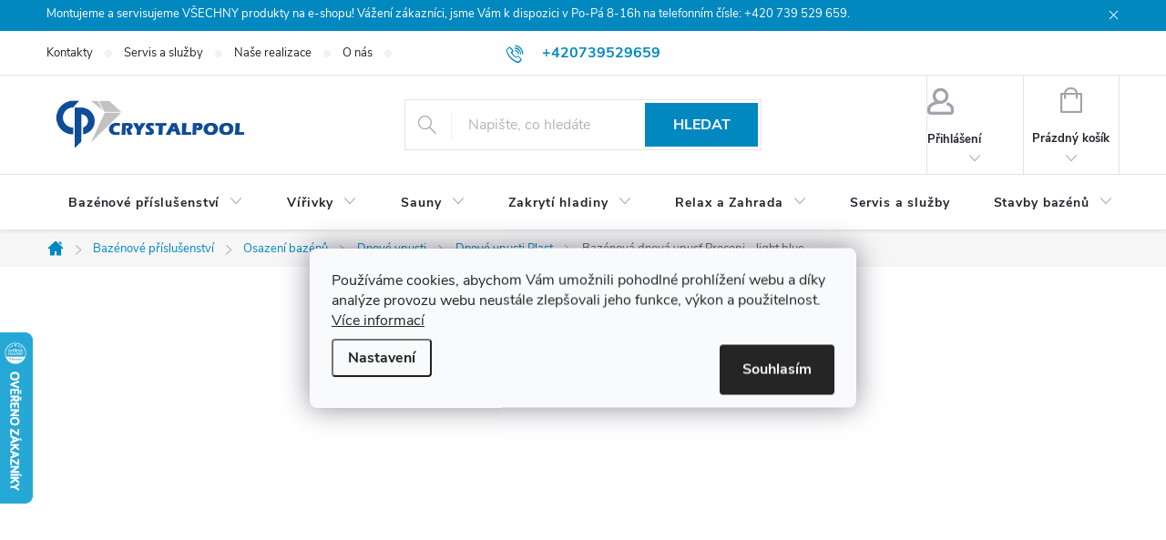

--- FILE ---
content_type: text/html; charset=utf-8
request_url: https://www.crystalpooleshop.cz/bazenova-dnova-vpust-procopi-light-blue/
body_size: 44060
content:
<!doctype html><html lang="cs" dir="ltr" class="header-background-light external-fonts-loaded"><head><meta charset="utf-8" /><meta name="viewport" content="width=device-width,initial-scale=1" /><title>Bazénová dnová vpusť Procopi - light blue - Crystalpool e-shop</title><link rel="preconnect" href="https://cdn.myshoptet.com" /><link rel="dns-prefetch" href="https://cdn.myshoptet.com" /><link rel="preload" href="https://cdn.myshoptet.com/prj/dist/master/cms/libs/jquery/jquery-1.11.3.min.js" as="script" /><link href="https://cdn.myshoptet.com/prj/dist/master/cms/templates/frontend_templates/shared/css/font-face/source-sans-3.css" rel="stylesheet"><link href="https://cdn.myshoptet.com/prj/dist/master/cms/templates/frontend_templates/shared/css/font-face/exo-2.css" rel="stylesheet"><script>
dataLayer = [];
dataLayer.push({'shoptet' : {
    "pageId": 4737,
    "pageType": "productDetail",
    "currency": "CZK",
    "currencyInfo": {
        "decimalSeparator": ",",
        "exchangeRate": 1,
        "priceDecimalPlaces": 2,
        "symbol": "K\u010d",
        "symbolLeft": 0,
        "thousandSeparator": " "
    },
    "language": "cs",
    "projectId": 495328,
    "product": {
        "id": 12606,
        "guid": "20ba856a-9615-11ec-a719-0cc47a6b4bcc",
        "hasVariants": false,
        "codes": [
            {
                "code": 41015081
            }
        ],
        "code": "41015081",
        "name": "Baz\u00e9nov\u00e1 dnov\u00e1 vpus\u0165 Procopi - light blue",
        "appendix": "",
        "weight": 0,
        "manufacturer": "Pooltechnika",
        "manufacturerGuid": "1EF53346D6BD64A29601DA0BA3DED3EE",
        "currentCategory": "Baz\u00e9nov\u00e9 p\u0159\u00edslu\u0161enstv\u00ed | Osazen\u00ed baz\u00e9n\u016f | Dnov\u00e9 vpusti | Dnov\u00e9 vpusti Plast",
        "currentCategoryGuid": "d7734f5d-1185-11ed-8496-b8ca3a6063f8",
        "defaultCategory": "Baz\u00e9nov\u00e9 p\u0159\u00edslu\u0161enstv\u00ed | Osazen\u00ed baz\u00e9n\u016f | Dnov\u00e9 vpusti | Dnov\u00e9 vpusti Plast",
        "defaultCategoryGuid": "d7734f5d-1185-11ed-8496-b8ca3a6063f8",
        "currency": "CZK",
        "priceWithVat": 1464
    },
    "stocks": [
        {
            "id": 11,
            "title": "Crystalpool SHOWROOM Brno",
            "isDeliveryPoint": 1,
            "visibleOnEshop": 1
        },
        {
            "id": "ext",
            "title": "Sklad",
            "isDeliveryPoint": 0,
            "visibleOnEshop": 1
        }
    ],
    "cartInfo": {
        "id": null,
        "freeShipping": false,
        "freeShippingFrom": 3000,
        "leftToFreeGift": {
            "formattedPrice": "0 K\u010d",
            "priceLeft": 0
        },
        "freeGift": false,
        "leftToFreeShipping": {
            "priceLeft": 3000,
            "dependOnRegion": 0,
            "formattedPrice": "3 000 K\u010d"
        },
        "discountCoupon": [],
        "getNoBillingShippingPrice": {
            "withoutVat": 0,
            "vat": 0,
            "withVat": 0
        },
        "cartItems": [],
        "taxMode": "ORDINARY"
    },
    "cart": [],
    "customer": {
        "priceRatio": 1,
        "priceListId": 1,
        "groupId": null,
        "registered": false,
        "mainAccount": false
    }
}});
dataLayer.push({'cookie_consent' : {
    "marketing": "denied",
    "analytics": "denied"
}});
document.addEventListener('DOMContentLoaded', function() {
    shoptet.consent.onAccept(function(agreements) {
        if (agreements.length == 0) {
            return;
        }
        dataLayer.push({
            'cookie_consent' : {
                'marketing' : (agreements.includes(shoptet.config.cookiesConsentOptPersonalisation)
                    ? 'granted' : 'denied'),
                'analytics': (agreements.includes(shoptet.config.cookiesConsentOptAnalytics)
                    ? 'granted' : 'denied')
            },
            'event': 'cookie_consent'
        });
    });
});
</script>

<!-- Google Tag Manager -->
<script>(function(w,d,s,l,i){w[l]=w[l]||[];w[l].push({'gtm.start':
new Date().getTime(),event:'gtm.js'});var f=d.getElementsByTagName(s)[0],
j=d.createElement(s),dl=l!='dataLayer'?'&l='+l:'';j.async=true;j.src=
'https://www.googletagmanager.com/gtm.js?id='+i+dl;f.parentNode.insertBefore(j,f);
})(window,document,'script','dataLayer','GTM-KFCJ76S');</script>
<!-- End Google Tag Manager -->

<meta property="og:type" content="website"><meta property="og:site_name" content="crystalpooleshop.cz"><meta property="og:url" content="https://www.crystalpooleshop.cz/bazenova-dnova-vpust-procopi-light-blue/"><meta property="og:title" content="Bazénová dnová vpusť Procopi - light blue - Crystalpool e-shop"><meta name="author" content="Crystalpool e-shop"><meta name="web_author" content="Shoptet.cz"><meta name="dcterms.rightsHolder" content="www.crystalpooleshop.cz"><meta name="robots" content="index,follow"><meta property="og:image" content="https://cdn.myshoptet.com/usr/www.crystalpooleshop.cz/user/shop/big/12606_bazenova-dnova-vpust-procopi-light-blue.png?64144e2d"><meta property="og:description" content="Bazénová dnová vpusť Procopi - light blue. Připojení - d50/63"><meta name="description" content="Bazénová dnová vpusť Procopi - light blue. Připojení - d50/63"><meta name="google-site-verification" content="3xY99X_YQyzs6nbp1fFB0HWnedcGjfX1Ar-S2mJ0pIc"><meta property="product:price:amount" content="1464"><meta property="product:price:currency" content="CZK"><style>:root {--color-primary: #0088bf;--color-primary-h: 197;--color-primary-s: 100%;--color-primary-l: 37%;--color-primary-hover: #0E4180;--color-primary-hover-h: 213;--color-primary-hover-s: 80%;--color-primary-hover-l: 28%;--color-secondary: #0E4180;--color-secondary-h: 213;--color-secondary-s: 80%;--color-secondary-l: 28%;--color-secondary-hover: #0E4180;--color-secondary-hover-h: 213;--color-secondary-hover-s: 80%;--color-secondary-hover-l: 28%;--color-tertiary: #0E4180;--color-tertiary-h: 213;--color-tertiary-s: 80%;--color-tertiary-l: 28%;--color-tertiary-hover: #0088bf;--color-tertiary-hover-h: 197;--color-tertiary-hover-s: 100%;--color-tertiary-hover-l: 37%;--color-header-background: #ffffff;--template-font: "Source Sans 3";--template-headings-font: "Exo 2";--header-background-url: none;--cookies-notice-background: #F8FAFB;--cookies-notice-color: #252525;--cookies-notice-button-hover: #27263f;--cookies-notice-link-hover: #3b3a5f;--templates-update-management-preview-mode-content: "Náhled aktualizací šablony je aktivní pro váš prohlížeč."}</style>
    <script>var shoptet = shoptet || {};</script>
    <script src="https://cdn.myshoptet.com/prj/dist/master/shop/dist/main-3g-header.js.05f199e7fd2450312de2.js"></script>
<!-- User include --><!-- service 776(417) html code header -->
<link type="text/css" rel="stylesheet" media="all"  href="https://cdn.myshoptet.com/usr/paxio.myshoptet.com/user/documents/blank/style.css?v1602546"/>
<link href="https://cdn.myshoptet.com/prj/dist/master/shop/dist/font-shoptet-11.css.62c94c7785ff2cea73b2.css" rel="stylesheet">
<link href="https://cdn.myshoptet.com/usr/paxio.myshoptet.com/user/documents/blank/ikony.css?v9" rel="stylesheet">
<link type="text/css" rel="stylesheet" media="screen"  href="https://cdn.myshoptet.com/usr/paxio.myshoptet.com/user/documents/blank/preklady.css?v27" />
<link rel="stylesheet" href="https://cdn.myshoptet.com/usr/paxio.myshoptet.com/user/documents/blank/Slider/slick.css" />
<link rel="stylesheet" href="https://cdn.myshoptet.com/usr/paxio.myshoptet.com/user/documents/blank/Slider/slick-theme.css?v4" />
<link rel="stylesheet" href="https://cdn.myshoptet.com/usr/paxio.myshoptet.com/user/documents/blank/Slider/slick-classic.css?v3" />

<!-- api 426(80) html code header -->
<link rel="stylesheet" href="https://cdn.myshoptet.com/usr/api2.dklab.cz/user/documents/_doplnky/navstivene/495328/9/495328_9.css" type="text/css" /><style> :root { --dklab-lastvisited-background-color: #FFFFFF; } </style>
<!-- service 659(306) html code header -->
<link rel="stylesheet" type="text/css" href="https://cdn.myshoptet.com/usr/fvstudio.myshoptet.com/user/documents/showmore/fv-studio-app-showmore.css?v=21.10.1">

<!-- service 421(75) html code header -->
<style>
body:not(.template-07):not(.template-09):not(.template-10):not(.template-11):not(.template-12):not(.template-13):not(.template-14) #return-to-top i::before {content: 'a';}
#return-to-top i:before {content: '\e911';}
#return-to-top {
z-index: 99999999;
    position: fixed;
    bottom: 45px;
    right: 20px;
background: rgba(0, 0, 0, 0.7);
    width: 50px;
    height: 50px;
    display: block;
    text-decoration: none;
    -webkit-border-radius: 35px;
    -moz-border-radius: 35px;
    border-radius: 35px;
    display: none;
    -webkit-transition: all 0.3s linear;
    -moz-transition: all 0.3s ease;
    -ms-transition: all 0.3s ease;
    -o-transition: all 0.3s ease;
    transition: all 0.3s ease;
}
#return-to-top i {color: #fff;margin: -10px 0 0 -10px;position: relative;left: 50%;top: 50%;font-size: 19px;-webkit-transition: all 0.3s ease;-moz-transition: all 0.3s ease;-ms-transition: all 0.3s ease;-o-transition: all 0.3s ease;transition: all 0.3s ease;height: 20px;width: 20px;text-align: center;display: block;font-style: normal;}
#return-to-top:hover {
    background: rgba(0, 0, 0, 0.9);
}
#return-to-top:hover i {
    color: #fff;
}
.icon-chevron-up::before {
font-weight: bold;
}
.ordering-process #return-to-top{display: none !important;}
</style>
<!-- service 425(79) html code header -->
<style>
.hodnoceni:before{content: "Jak o nás mluví zákazníci";}
.hodnoceni.svk:before{content: "Ako o nás hovoria zákazníci";}
.hodnoceni.hun:before{content: "Mit mondanak rólunk a felhasználók";}
.hodnoceni.pl:before{content: "Co mówią o nas klienci";}
.hodnoceni.eng:before{content: "Customer reviews";}
.hodnoceni.de:before{content: "Was unsere Kunden über uns denken";}
.hodnoceni.ro:before{content: "Ce spun clienții despre noi";}
.hodnoceni{margin: 20px auto;}
body:not(.paxio-merkur):not(.venus):not(.jupiter) .hodnoceni .vote-wrap {border: 0 !important;width: 24.5%;flex-basis: 25%;padding: 10px 20px !important;display: inline-block;margin: 0;vertical-align: top;}
.multiple-columns-body #content .hodnoceni .vote-wrap {width: 49%;flex-basis: 50%;}
.hodnoceni .votes-wrap {display: block; border: 1px solid #f7f7f7;margin: 0;width: 100%;max-width: none;padding: 10px 0; background: #fff;}
.hodnoceni .vote-wrap:nth-child(n+5){display: none !important;}
.hodnoceni:before{display: block;font-size: 18px;padding: 10px 20px;background: #fcfcfc;}
.sidebar .hodnoceni .vote-pic, .sidebar .hodnoceni .vote-initials{display: block;}
.sidebar .hodnoceni .vote-wrap, #column-l #column-l-in .hodnoceni .vote-wrap {width: 100% !important; display: block;}
.hodnoceni > a{display: block;text-align: right;padding-top: 6px;}
.hodnoceni > a:after{content: "››";display: inline-block;margin-left: 2px;}
.sidebar .hodnoceni:before, #column-l #column-l-in .hodnoceni:before {background: none !important; padding-left: 0 !important;}
.template-10 .hodnoceni{max-width: 952px !important;}
.page-detail .hodnoceni > a{font-size: 14px;}
.page-detail .hodnoceni{margin-bottom: 30px;}
@media screen and (min-width: 992px) and (max-width: 1199px) {
.hodnoceni .vote-rating{display: block;}
.hodnoceni .vote-time{display: block;margin-top: 3px;}
.hodnoceni .vote-delimeter{display: none;}
}
@media screen and (max-width: 991px) {
body:not(.paxio-merkur):not(.venus):not(.jupiter) .hodnoceni .vote-wrap {width: 49%;flex-basis: 50%;}
.multiple-columns-body #content .hodnoceni .vote-wrap {width: 99%;flex-basis: 100%;}
}
@media screen and (max-width: 767px) {
body:not(.paxio-merkur):not(.venus):not(.jupiter) .hodnoceni .vote-wrap {width: 99%;flex-basis: 100%;}
}
.home #main-product .hodnoceni{margin: 0 0 60px 0;}
.hodnoceni .votes-wrap.admin-response{display: none !important;}
.hodnoceni .vote-pic {width: 100px;}
.hodnoceni .vote-delimeter{display: none;}
.hodnoceni .vote-rating{display: block;}
.hodnoceni .vote-time {display: block;margin-top: 5px;}
@media screen and (min-width: 768px){
.template-12 .hodnoceni{max-width: 747px; margin-left: auto; margin-right: auto;}
}
@media screen and (min-width: 992px){
.template-12 .hodnoceni{max-width: 972px;}
}
@media screen and (min-width: 1200px){
.template-12 .hodnoceni{max-width: 1418px;}
}
.template-14 .hodnoceni .vote-initials{margin: 0 auto;}
.vote-pic img::before {display: none;}
.hodnoceni + .hodnoceni {display: none;}
</style>
<!-- service 654(301) html code header -->
<!-- Prefetch Pobo Page Builder CDN  -->
<link rel="dns-prefetch" href="https://image.pobo.cz">
<link href="https://cdnjs.cloudflare.com/ajax/libs/lightgallery/2.7.2/css/lightgallery.min.css" rel="stylesheet">
<link href="https://cdnjs.cloudflare.com/ajax/libs/lightgallery/2.7.2/css/lg-thumbnail.min.css" rel="stylesheet">


<!-- © Pobo Page Builder  -->
<script>
 	  window.addEventListener("DOMContentLoaded", function () {
		  var po = document.createElement("script");
		  po.type = "text/javascript";
		  po.async = true;
		  po.dataset.url = "https://www.pobo.cz";
			po.dataset.cdn = "https://image.pobo.space";
      po.dataset.tier = "standard";
      po.fetchpriority = "high";
      po.dataset.key = btoa(window.location.host);
		  po.id = "pobo-asset-url";
      po.platform = "shoptet";
      po.synergy = false;
		  po.src = "https://image.pobo.space/assets/editor.js?v=13";

		  var s = document.getElementsByTagName("script")[0];
		  s.parentNode.insertBefore(po, s);
	  });
</script>





<!-- project html code header -->
<link rel="apple-touch-icon" sizes="180x180" href="/user/documents/apple-touch-icon.png">
<link rel="icon" type="image/png" sizes="32x32" href="/user/documents/favicon-32x32.png">
<link rel="icon" type="image/png" sizes="16x16" href="/user/documents/favicon-16x16.png">
<link rel="manifest" href="/user/documents/site.webmanifest">
<link rel="mask-icon" href="/user/documents/safari-pinned-tab.svg" color="#5bbad5">
<link rel="shortcut icon" href="/user/documents/favicon.ico">
<meta name="msapplication-TileColor" content="#da532c">
<meta name="msapplication-config" content="/user/documents/browserconfig.xml">
<meta name="theme-color" content="#ffffff">
<style>

.basic-description{
color: black !important;
font-size: 12px !imporant;
}

.p-short-description{
color: black !important;
font-size: 16px !important;
}

.category-top{
color: black !important;
font-size: 14px !important;
}

/*LOGO*/
#header .site-name a img {
    max-height: 54px !important;
}


/*KONTAKT*/


#page-kontakt .about-box td.bold{
   padding-right: 25px;
   font-weight: bold;
}


#page-kontakt iframe{
    margin-top: 2rem;
}

#page-kontakt h3{
    font-size: 2.4rem;
    margin-bottom: 15px;
}


#page-kontakt .about-box{
    margin: 5rem 0;
        color: black;

}

.kontakt-row{
display: flex;
}

.kontakt-row p{
margin: 0;
}


@media screen and (max-width: 767px){

#page-kontakt {
    padding: 10px;
}

.kontakt-row{
flex-direction: column;
}


.kontakt-row .col{
    width: 100% !important;
}


}



.kontakt-row img{
width: 38px;
}

.kontakt-row h3{
    font-size: 2.4rem;
}

.kontakt-row .col{
     padding: 2rem;
    /* margin: 1rem; */
    width: 33%;
    border: 1px solid rgba(0,0,0,0.1);
}




/**/

#header .site-name a img {
    max-height: 78px;
    padding-left: 10px;
}


@media screen and (max-width: 767px){
.carousel-control {
    width: 28px;
}

.carousel-control::before {
    font-size: 13px !important;
}
}


.footer-banners .ikona img {
    max-width: 43px;
}


.footer-banners .footer-banner:nth-child(2) {
    order: 2;
}

.footer-banners .footer-banner:nth-child(3) {
    order: 4;
}

.footer-banners .footer-banner:nth-child(1) {
    order: 2;
}

.footer-banners .footer-banner:nth-child(5) {
    order: 3;
}


/*2. rada ikon*/

.footer-banners .footer-banner:nth-child(4) {
    order: 7;
    margin-top: 1rem;
}

.footer-banners .footer-banner:nth-child(7) {
    order: 6;
        margin-top: 1rem;
}

.footer-banners .footer-banner:nth-child(8) {
    order: 5;
        margin-top: 1rem;
}

.footer-banners .footer-banner:nth-child(1) {
    order: 8;
        margin-top: 1rem;
}



@media screen and (max-width: 767px){
.footer-banner .extended-banner-title, .footer-banner .extended-banner-text {
    left: 15px !important;
}


}



@media screen and (min-width: 767px){
.footer-banner {
    width: 25%;
}

}

.footer-icons{
    display: none;
}


#footer .contact-box strong::after {
    display: none;
}

#footer .contact-box ul li:last-child {
    display: none;
  }
  
@media (min-width: 1200px){
.footer-rows .site-name a img {
    margin-left: 2rem;
    max-height: 71px;
}}

.contact-box>strong {
    display: none;
}


@media screen and (max-width: 991px){
.welcome-img {
   display: none;
}}


#footer .contact-box img {
    max-width: 158px;
}

</style>

<!-- PPL Widget skripty -->
<link rel="stylesheet" href="https://www.ppl.cz/sources/map/main.css">
<script type="text/javascript" src="https://www.ppl.cz/sources/map/main.js" async></script>

<meta name="facebook-domain-verification" content="cutx6d589mh5h8urv7ka3bb82vzny5" />

<!-- Foxentry start -->
<script type="text/javascript" async>
var Foxentry;
(function () {
var e = document.querySelector("script"), s = document.createElement('script');
s.setAttribute('type', 'text/javascript');
s.setAttribute('async', 'true');
s.setAttribute('src', 'https://cdn.foxentry.cz/lib');
e.parentNode.appendChild(s);
s.onload = function(){ Foxentry = new FoxentryBase('jrbX4FFkHG'); }
})();
</script>
<style> #return-to-top {bottom: 100px;} </style>
<!-- Foxentry end -->

<!-- Matomo -->
<script>
  var _paq = window._paq = window._paq || [];
  /* tracker methods like "setCustomDimension" should be called before "trackPageView" */
  _paq.push(["setRequestMethod", "POST"]);
  _paq.push(["disableAlwaysUseSendBeacon"]);
  _paq.push(["setExcludedQueryParams", ["gad","_gl"]]);
  _paq.push(['trackPageView']);
  _paq.push(['enableLinkTracking']);
  (function() {
    var u="//an.besteto.com/";
    _paq.push(['setTrackerUrl', u+'m.php']);
    _paq.push(['setSiteId', '4bja3jq0rzde']);
    var d=document, g=d.createElement('script'), s=d.getElementsByTagName('script')[0];
    g.async=true; g.src=u+'m.js'; s.parentNode.insertBefore(g,s);
  })();
</script>

<!-- /User include --><link rel="canonical" href="https://www.crystalpooleshop.cz/bazenova-dnova-vpust-procopi-light-blue/" />    <script>
        var _hwq = _hwq || [];
        _hwq.push(['setKey', '45FEF67BFA8B3979E8151F2DCBBAAC2C']);
        _hwq.push(['setTopPos', '300']);
        _hwq.push(['showWidget', '21']);
        (function() {
            var ho = document.createElement('script');
            ho.src = 'https://cz.im9.cz/direct/i/gjs.php?n=wdgt&sak=45FEF67BFA8B3979E8151F2DCBBAAC2C';
            var s = document.getElementsByTagName('script')[0]; s.parentNode.insertBefore(ho, s);
        })();
    </script>
<script>!function(){var t={9196:function(){!function(){var t=/\[object (Boolean|Number|String|Function|Array|Date|RegExp)\]/;function r(r){return null==r?String(r):(r=t.exec(Object.prototype.toString.call(Object(r))))?r[1].toLowerCase():"object"}function n(t,r){return Object.prototype.hasOwnProperty.call(Object(t),r)}function e(t){if(!t||"object"!=r(t)||t.nodeType||t==t.window)return!1;try{if(t.constructor&&!n(t,"constructor")&&!n(t.constructor.prototype,"isPrototypeOf"))return!1}catch(t){return!1}for(var e in t);return void 0===e||n(t,e)}function o(t,r,n){this.b=t,this.f=r||function(){},this.d=!1,this.a={},this.c=[],this.e=function(t){return{set:function(r,n){u(c(r,n),t.a)},get:function(r){return t.get(r)}}}(this),i(this,t,!n);var e=t.push,o=this;t.push=function(){var r=[].slice.call(arguments,0),n=e.apply(t,r);return i(o,r),n}}function i(t,n,o){for(t.c.push.apply(t.c,n);!1===t.d&&0<t.c.length;){if("array"==r(n=t.c.shift()))t:{var i=n,a=t.a;if("string"==r(i[0])){for(var f=i[0].split("."),s=f.pop(),p=(i=i.slice(1),0);p<f.length;p++){if(void 0===a[f[p]])break t;a=a[f[p]]}try{a[s].apply(a,i)}catch(t){}}}else if("function"==typeof n)try{n.call(t.e)}catch(t){}else{if(!e(n))continue;for(var l in n)u(c(l,n[l]),t.a)}o||(t.d=!0,t.f(t.a,n),t.d=!1)}}function c(t,r){for(var n={},e=n,o=t.split("."),i=0;i<o.length-1;i++)e=e[o[i]]={};return e[o[o.length-1]]=r,n}function u(t,o){for(var i in t)if(n(t,i)){var c=t[i];"array"==r(c)?("array"==r(o[i])||(o[i]=[]),u(c,o[i])):e(c)?(e(o[i])||(o[i]={}),u(c,o[i])):o[i]=c}}window.DataLayerHelper=o,o.prototype.get=function(t){var r=this.a;t=t.split(".");for(var n=0;n<t.length;n++){if(void 0===r[t[n]])return;r=r[t[n]]}return r},o.prototype.flatten=function(){this.b.splice(0,this.b.length),this.b[0]={},u(this.a,this.b[0])}}()}},r={};function n(e){var o=r[e];if(void 0!==o)return o.exports;var i=r[e]={exports:{}};return t[e](i,i.exports,n),i.exports}n.n=function(t){var r=t&&t.__esModule?function(){return t.default}:function(){return t};return n.d(r,{a:r}),r},n.d=function(t,r){for(var e in r)n.o(r,e)&&!n.o(t,e)&&Object.defineProperty(t,e,{enumerable:!0,get:r[e]})},n.o=function(t,r){return Object.prototype.hasOwnProperty.call(t,r)},function(){"use strict";n(9196)}()}();</script>    <!-- Global site tag (gtag.js) - Google Analytics -->
    <script async src="https://www.googletagmanager.com/gtag/js?id=AW-10942516366"></script>
    <script>
        
        window.dataLayer = window.dataLayer || [];
        function gtag(){dataLayer.push(arguments);}
        

                    console.debug('default consent data');

            gtag('consent', 'default', {"ad_storage":"denied","analytics_storage":"denied","ad_user_data":"denied","ad_personalization":"denied","wait_for_update":500});
            dataLayer.push({
                'event': 'default_consent'
            });
        
        gtag('js', new Date());

        
        
                gtag('config', 'AW-10942516366', {"allow_enhanced_conversions":true});
        
        
        
        
        
        
        
        
        
        
        
        
        
        
        
        
        
        
        document.addEventListener('DOMContentLoaded', function() {
            if (typeof shoptet.tracking !== 'undefined') {
                for (var id in shoptet.tracking.bannersList) {
                    gtag('event', 'view_promotion', {
                        "send_to": "UA",
                        "promotions": [
                            {
                                "id": shoptet.tracking.bannersList[id].id,
                                "name": shoptet.tracking.bannersList[id].name,
                                "position": shoptet.tracking.bannersList[id].position
                            }
                        ]
                    });
                }
            }

            shoptet.consent.onAccept(function(agreements) {
                if (agreements.length !== 0) {
                    console.debug('gtag consent accept');
                    var gtagConsentPayload =  {
                        'ad_storage': agreements.includes(shoptet.config.cookiesConsentOptPersonalisation)
                            ? 'granted' : 'denied',
                        'analytics_storage': agreements.includes(shoptet.config.cookiesConsentOptAnalytics)
                            ? 'granted' : 'denied',
                                                                                                'ad_user_data': agreements.includes(shoptet.config.cookiesConsentOptPersonalisation)
                            ? 'granted' : 'denied',
                        'ad_personalization': agreements.includes(shoptet.config.cookiesConsentOptPersonalisation)
                            ? 'granted' : 'denied',
                        };
                    console.debug('update consent data', gtagConsentPayload);
                    gtag('consent', 'update', gtagConsentPayload);
                    dataLayer.push(
                        { 'event': 'update_consent' }
                    );
                }
            });
        });
    </script>
<!-- Start Srovname.cz Pixel -->
<script type="text/plain" data-cookiecategory="analytics">
    !(function (e, n, t, a, s, o, r) {
        e[a] ||
        (((s = e[a] = function () {
            s.process ? s.process.apply(s, arguments) : s.queue.push(arguments);
        }).queue = []),
            ((o = n.createElement(t)).async = 1),
            (o.src = "https://tracking.srovname.cz/srovnamepixel.js"),
            (o.dataset.srv9 = "1"),
            (r = n.getElementsByTagName(t)[0]).parentNode.insertBefore(o, r));
    })(window, document, "script", "srovname");
    srovname("init", "ac7c26f2050482ee218548f913d40ad4");
</script>
<!-- End Srovname.cz Pixel -->
<script>
    (function(t, r, a, c, k, i, n, g) { t['ROIDataObject'] = k;
    t[k]=t[k]||function(){ (t[k].q=t[k].q||[]).push(arguments) },t[k].c=i;n=r.createElement(a),
    g=r.getElementsByTagName(a)[0];n.async=1;n.src=c;g.parentNode.insertBefore(n,g)
    })(window, document, 'script', '//www.heureka.cz/ocm/sdk.js?source=shoptet&version=2&page=product_detail', 'heureka', 'cz');

    heureka('set_user_consent', 0);
</script>
</head><body class="desktop id-4737 in-dnove-vpusti-plast template-11 type-product type-detail one-column-body columns-mobile-2 columns-3 blank-mode blank-mode-css ums_forms_redesign--off ums_a11y_category_page--on ums_discussion_rating_forms--off ums_flags_display_unification--on ums_a11y_login--on mobile-header-version-1">
        <div id="fb-root"></div>
        <script>
            window.fbAsyncInit = function() {
                FB.init({
//                    appId            : 'your-app-id',
                    autoLogAppEvents : true,
                    xfbml            : true,
                    version          : 'v19.0'
                });
            };
        </script>
        <script async defer crossorigin="anonymous" src="https://connect.facebook.net/cs_CZ/sdk.js"></script>
<!-- Google Tag Manager (noscript) -->
<noscript><iframe src="https://www.googletagmanager.com/ns.html?id=GTM-KFCJ76S"
height="0" width="0" style="display:none;visibility:hidden"></iframe></noscript>
<!-- End Google Tag Manager (noscript) -->

    <div class="siteCookies siteCookies--center siteCookies--light js-siteCookies" role="dialog" data-testid="cookiesPopup" data-nosnippet>
        <div class="siteCookies__form">
            <div class="siteCookies__content">
                <div class="siteCookies__text">
                    Používáme cookies, abychom Vám umožnili pohodlné prohlížení webu a díky analýze provozu webu neustále zlepšovali jeho funkce, výkon a použitelnost. <a href="https://495328.myshoptet.com/podminky-ochrany-osobnich-udaju/" target="_blank" rel="noopener noreferrer">Více informací</a>
                </div>
                <p class="siteCookies__links">
                    <button class="siteCookies__link js-cookies-settings" aria-label="Nastavení cookies" data-testid="cookiesSettings">Nastavení</button>
                </p>
            </div>
            <div class="siteCookies__buttonWrap">
                                <button class="siteCookies__button js-cookiesConsentSubmit" value="all" aria-label="Přijmout cookies" data-testid="buttonCookiesAccept">Souhlasím</button>
            </div>
        </div>
        <script>
            document.addEventListener("DOMContentLoaded", () => {
                const siteCookies = document.querySelector('.js-siteCookies');
                document.addEventListener("scroll", shoptet.common.throttle(() => {
                    const st = document.documentElement.scrollTop;
                    if (st > 1) {
                        siteCookies.classList.add('siteCookies--scrolled');
                    } else {
                        siteCookies.classList.remove('siteCookies--scrolled');
                    }
                }, 100));
            });
        </script>
    </div>
<a href="#content" class="skip-link sr-only">Přejít na obsah</a><div class="overall-wrapper"><div class="site-msg information"><div class="container"><div class="text">Montujeme a servisujeme VŠECHNY produkty na e-shopu! Vážení zákazníci, jsme Vám k dispozici v Po-Pá 8-16h na telefonním čísle: +420 739 529 659.</div><div class="close js-close-information-msg"></div></div></div><div class="user-action"><div class="container">
    <div class="user-action-in">
                    <div id="login" class="user-action-login popup-widget login-widget" role="dialog" aria-labelledby="loginHeading">
        <div class="popup-widget-inner">
                            <h2 id="loginHeading">Přihlášení k vašemu účtu</h2><div id="customerLogin"><form action="/action/Customer/Login/" method="post" id="formLoginIncluded" class="csrf-enabled formLogin" data-testid="formLogin"><input type="hidden" name="referer" value="" /><div class="form-group"><div class="input-wrapper email js-validated-element-wrapper no-label"><input type="email" name="email" class="form-control" autofocus placeholder="E-mailová adresa (např. jan@novak.cz)" data-testid="inputEmail" autocomplete="email" required /></div></div><div class="form-group"><div class="input-wrapper password js-validated-element-wrapper no-label"><input type="password" name="password" class="form-control" placeholder="Heslo" data-testid="inputPassword" autocomplete="current-password" required /><span class="no-display">Nemůžete vyplnit toto pole</span><input type="text" name="surname" value="" class="no-display" /></div></div><div class="form-group"><div class="login-wrapper"><button type="submit" class="btn btn-secondary btn-text btn-login" data-testid="buttonSubmit">Přihlásit se</button><div class="password-helper"><a href="/registrace/" data-testid="signup" rel="nofollow">Nová registrace</a><a href="/klient/zapomenute-heslo/" rel="nofollow">Zapomenuté heslo</a></div></div></div><div class="social-login-buttons"><div class="social-login-buttons-divider"><span>nebo</span></div><div class="form-group"><a href="/action/Social/login/?provider=Facebook" class="login-btn facebook" rel="nofollow"><span class="login-facebook-icon"></span><strong>Přihlásit se přes Facebook</strong></a></div><div class="form-group"><a href="/action/Social/login/?provider=Seznam" class="login-btn seznam" rel="nofollow"><span class="login-seznam-icon"></span><strong>Přihlásit se přes Seznam</strong></a></div></div></form>
</div>                    </div>
    </div>

                            <div id="cart-widget" class="user-action-cart popup-widget cart-widget loader-wrapper" data-testid="popupCartWidget" role="dialog" aria-hidden="true">
    <div class="popup-widget-inner cart-widget-inner place-cart-here">
        <div class="loader-overlay">
            <div class="loader"></div>
        </div>
    </div>

    <div class="cart-widget-button">
        <a href="/kosik/" class="btn btn-conversion" id="continue-order-button" rel="nofollow" data-testid="buttonNextStep">Pokračovat do košíku</a>
    </div>
</div>
            </div>
</div>
</div><div class="top-navigation-bar" data-testid="topNavigationBar">

    <div class="container">

        <div class="top-navigation-contacts">
            <strong>Zákaznická podpora:</strong><a href="tel:+420739529659" class="project-phone" aria-label="Zavolat na +420739529659" data-testid="contactboxPhone"><span>+420739529659</span></a><a href="mailto:eshop@crystalpool.cz" class="project-email" data-testid="contactboxEmail"><span>eshop@crystalpool.cz</span></a>        </div>

                            <div class="top-navigation-menu">
                <div class="top-navigation-menu-trigger"></div>
                <ul class="top-navigation-bar-menu">
                                            <li class="top-navigation-menu-item-29">
                            <a href="/kontakty/">Kontakty</a>
                        </li>
                                            <li class="top-navigation-menu-item-3594">
                            <a href="/servis-a-sluzby-2/">Servis a služby</a>
                        </li>
                                            <li class="top-navigation-menu-item-3588">
                            <a href="/nase-realizace/">Naše realizace</a>
                        </li>
                                            <li class="top-navigation-menu-item-5090">
                            <a href="/o-nas/">O nás</a>
                        </li>
                                            <li class="top-navigation-menu-item-5013">
                            <a href="/blog/">Blog</a>
                        </li>
                                            <li class="top-navigation-menu-item--51">
                            <a href="/hodnoceni-obchodu/">Hodnocení obchodu</a>
                        </li>
                                            <li class="top-navigation-menu-item-3591">
                            <a href="/doprava-a-platba/" target="blank">Doprava a platba</a>
                        </li>
                                            <li class="top-navigation-menu-item-39">
                            <a href="/obchodni-podminky/" target="blank">Obchodní podmínky</a>
                        </li>
                                            <li class="top-navigation-menu-item-691">
                            <a href="/podminky-ochrany-osobnich-udaju/" target="blank">Podmínky ochrany osobních údajů </a>
                        </li>
                                            <li class="top-navigation-menu-item-external-54">
                            <a href="https://www.crystalpooleshop.cz/user/documents/upload/Reklamacni%20list.pdf" target="blank">Reklamační list</a>
                        </li>
                                    </ul>
                <ul class="top-navigation-bar-menu-helper"></ul>
            </div>
        
        <div class="top-navigation-tools top-navigation-tools--language">
            <div class="responsive-tools">
                <a href="#" class="toggle-window" data-target="search" aria-label="Hledat" data-testid="linkSearchIcon"></a>
                                                            <a href="#" class="toggle-window" data-target="login"></a>
                                                    <a href="#" class="toggle-window" data-target="navigation" aria-label="Menu" data-testid="hamburgerMenu"></a>
            </div>
                        <button class="top-nav-button top-nav-button-login toggle-window" type="button" data-target="login" aria-haspopup="dialog" aria-controls="login" aria-expanded="false" data-testid="signin"><span>Přihlášení</span></button>        </div>

    </div>

</div>
<header id="header"><div class="container navigation-wrapper">
    <div class="header-top">
        <div class="site-name-wrapper">
            <div class="site-name"><a href="/" data-testid="linkWebsiteLogo"><img src="https://cdn.myshoptet.com/usr/www.crystalpooleshop.cz/user/logos/logo_www_mail_mensi.png" alt="Crystalpool e-shop" fetchpriority="low" /></a></div>        </div>
        <div class="search" itemscope itemtype="https://schema.org/WebSite">
            <meta itemprop="headline" content="Dnové vpusti Plast"/><meta itemprop="url" content="https://www.crystalpooleshop.cz"/><meta itemprop="text" content="Bazénová dnová vpusť Procopi - light blue. Připojen&amp;amp;iacute; - d50/63"/>            <form action="/action/ProductSearch/prepareString/" method="post"
    id="formSearchForm" class="search-form compact-form js-search-main"
    itemprop="potentialAction" itemscope itemtype="https://schema.org/SearchAction" data-testid="searchForm">
    <fieldset>
        <meta itemprop="target"
            content="https://www.crystalpooleshop.cz/vyhledavani/?string={string}"/>
        <input type="hidden" name="language" value="cs"/>
        
            
<input
    type="search"
    name="string"
        class="query-input form-control search-input js-search-input"
    placeholder="Napište, co hledáte"
    autocomplete="off"
    required
    itemprop="query-input"
    aria-label="Vyhledávání"
    data-testid="searchInput"
>
            <button type="submit" class="btn btn-default" data-testid="searchBtn">Hledat</button>
        
    </fieldset>
</form>
        </div>
        <div class="navigation-buttons">
                
    <a href="/kosik/" class="btn btn-icon toggle-window cart-count" data-target="cart" data-hover="true" data-redirect="true" data-testid="headerCart" rel="nofollow" aria-haspopup="dialog" aria-expanded="false" aria-controls="cart-widget">
        
                <span class="sr-only">Nákupní košík</span>
        
            <span class="cart-price visible-lg-inline-block" data-testid="headerCartPrice">
                                    Prázdný košík                            </span>
        
    
            </a>
        </div>
    </div>
    <nav id="navigation" aria-label="Hlavní menu" data-collapsible="true"><div class="navigation-in menu"><ul class="menu-level-1" role="menubar" data-testid="headerMenuItems"><li class="menu-item-4941 ext" role="none"><a href="/bazenove-prislusenstvi/" data-testid="headerMenuItem" role="menuitem" aria-haspopup="true" aria-expanded="false"><b>Bazénové příslušenství</b><span class="submenu-arrow"></span></a><ul class="menu-level-2" aria-label="Bazénové příslušenství" tabindex="-1" role="menu"><li class="menu-item-2643 has-third-level" role="none"><a href="/ohrev-bazenu/" class="menu-image" data-testid="headerMenuItem" tabindex="-1" aria-hidden="true"><img src="data:image/svg+xml,%3Csvg%20width%3D%22140%22%20height%3D%22100%22%20xmlns%3D%22http%3A%2F%2Fwww.w3.org%2F2000%2Fsvg%22%3E%3C%2Fsvg%3E" alt="" aria-hidden="true" width="140" height="100"  data-src="https://cdn.myshoptet.com/usr/www.crystalpooleshop.cz/user/categories/thumb/ohrevv1.png" fetchpriority="low" /></a><div><a href="/ohrev-bazenu/" data-testid="headerMenuItem" role="menuitem"><span>Ohřev bazénu</span></a>
                                                    <ul class="menu-level-3" role="menu">
                                                                    <li class="menu-item-3402" role="none">
                                        <a href="/tepelna-cerpadla-k-bazenu/" data-testid="headerMenuItem" role="menuitem">
                                            Tepelná čerpadla k bazénu</a>,                                    </li>
                                                                    <li class="menu-item-3405" role="none">
                                        <a href="/elektricky-ohrev-vody-v-bazenu/" data-testid="headerMenuItem" role="menuitem">
                                            Elektrické ohřevy</a>,                                    </li>
                                                                    <li class="menu-item-3408" role="none">
                                        <a href="/bazenove-vymeniky/" data-testid="headerMenuItem" role="menuitem">
                                            Výměníky</a>,                                    </li>
                                                                    <li class="menu-item-4743" role="none">
                                        <a href="/solarni-ohrev-bazenu/" data-testid="headerMenuItem" role="menuitem">
                                            Solární ohřev</a>                                    </li>
                                                            </ul>
                        </div></li><li class="menu-item-2652 has-third-level" role="none"><a href="/bazenove-vysavace/" class="menu-image" data-testid="headerMenuItem" tabindex="-1" aria-hidden="true"><img src="data:image/svg+xml,%3Csvg%20width%3D%22140%22%20height%3D%22100%22%20xmlns%3D%22http%3A%2F%2Fwww.w3.org%2F2000%2Fsvg%22%3E%3C%2Fsvg%3E" alt="" aria-hidden="true" width="140" height="100"  data-src="https://cdn.myshoptet.com/usr/www.crystalpooleshop.cz/user/categories/thumb/vysagv.png" fetchpriority="low" /></a><div><a href="/bazenove-vysavace/" data-testid="headerMenuItem" role="menuitem"><span>Bazénové vysavače</span></a>
                                                    <ul class="menu-level-3" role="menu">
                                                                    <li class="menu-item-4761" role="none">
                                        <a href="/automaticke-bazenove-vysavace/" data-testid="headerMenuItem" role="menuitem">
                                            Automatické bazénové vysavače</a>,                                    </li>
                                                                    <li class="menu-item-4464" role="none">
                                        <a href="/aku-bateriove-bazenove-vysavace/" data-testid="headerMenuItem" role="menuitem">
                                            AKU - Bateriové vysavače AUTOMATICKÉ</a>,                                    </li>
                                                                    <li class="menu-item-4467" role="none">
                                        <a href="/aku-bateriove-rucni/" data-testid="headerMenuItem" role="menuitem">
                                            AKU - Bateriové vysavače RUČNÍ</a>,                                    </li>
                                                                    <li class="menu-item-11657" role="none">
                                        <a href="/rucni-bazenove-vysavace-2/" data-testid="headerMenuItem" role="menuitem">
                                            Ruční bazénové vysavače</a>,                                    </li>
                                                                    <li class="menu-item-4686" role="none">
                                        <a href="/poloautomaticke-bazenove-vysavace/" data-testid="headerMenuItem" role="menuitem">
                                            Poloautomatické vysavače</a>,                                    </li>
                                                                    <li class="menu-item-2880" role="none">
                                        <a href="/vysavacove-hadice-udrzba-bazenu-2/" data-testid="headerMenuItem" role="menuitem">
                                            Vysavačové hadice</a>,                                    </li>
                                                                    <li class="menu-item-2799" role="none">
                                        <a href="/teleskopicke-tyce-2/" data-testid="headerMenuItem" role="menuitem">
                                            Teleskopické tyče</a>,                                    </li>
                                                                    <li class="menu-item-8109" role="none">
                                        <a href="/hadicove-trny/" data-testid="headerMenuItem" role="menuitem">
                                            Hadicové trny</a>,                                    </li>
                                                                    <li class="menu-item-8460" role="none">
                                        <a href="/prislusenstvi-5/" data-testid="headerMenuItem" role="menuitem">
                                            Příslušenství</a>,                                    </li>
                                                                    <li class="menu-item-9121" role="none">
                                        <a href="/ostatni-nahradni-dily-k-vysavacum/" data-testid="headerMenuItem" role="menuitem">
                                            Ostatní náhradní díly k vysavačům</a>                                    </li>
                                                            </ul>
                        </div></li><li class="menu-item-2625 has-third-level" role="none"><a href="/samonasavaci-cerpadla/" class="menu-image" data-testid="headerMenuItem" tabindex="-1" aria-hidden="true"><img src="data:image/svg+xml,%3Csvg%20width%3D%22140%22%20height%3D%22100%22%20xmlns%3D%22http%3A%2F%2Fwww.w3.org%2F2000%2Fsvg%22%3E%3C%2Fsvg%3E" alt="" aria-hidden="true" width="140" height="100"  data-src="https://cdn.myshoptet.com/usr/www.crystalpooleshop.cz/user/categories/thumb/filtra.jpg" fetchpriority="low" /></a><div><a href="/samonasavaci-cerpadla/" data-testid="headerMenuItem" role="menuitem"><span>Čerpadla</span></a>
                                                    <ul class="menu-level-3" role="menu">
                                                                    <li class="menu-item-2709" role="none">
                                        <a href="/inverpro/" data-testid="headerMenuItem" role="menuitem">
                                            InverPro</a>,                                    </li>
                                                                    <li class="menu-item-8622" role="none">
                                        <a href="/cerpadlo-mr-pump-eco/" data-testid="headerMenuItem" role="menuitem">
                                            Mr.Pump ECO</a>,                                    </li>
                                                                    <li class="menu-item-11684" role="none">
                                        <a href="/poolex/" data-testid="headerMenuItem" role="menuitem">
                                            Poolex</a>,                                    </li>
                                                                    <li class="menu-item-2997" role="none">
                                        <a href="/victoria-cerpadla-2/" data-testid="headerMenuItem" role="menuitem">
                                            Victoria</a>,                                    </li>
                                                                    <li class="menu-item-2685" role="none">
                                        <a href="/espa/" data-testid="headerMenuItem" role="menuitem">
                                            ESPA</a>,                                    </li>
                                                                    <li class="menu-item-2688" role="none">
                                        <a href="/speck/" data-testid="headerMenuItem" role="menuitem">
                                            Speck</a>,                                    </li>
                                                                    <li class="menu-item-2691" role="none">
                                        <a href="/emaux/" data-testid="headerMenuItem" role="menuitem">
                                            Emaux</a>,                                    </li>
                                                                    <li class="menu-item-3213" role="none">
                                        <a href="/home-winter-home-cerpadla-2/" data-testid="headerMenuItem" role="menuitem">
                                            Winter Home</a>,                                    </li>
                                                                    <li class="menu-item-8067" role="none">
                                        <a href="/cerpadla-eurostar/" data-testid="headerMenuItem" role="menuitem">
                                            Eurostar</a>,                                    </li>
                                                                    <li class="menu-item-7875" role="none">
                                        <a href="/bazenova-cerpadla-hanscraft/" data-testid="headerMenuItem" role="menuitem">
                                            Hanscraft</a>,                                    </li>
                                                                    <li class="menu-item-9091" role="none">
                                        <a href="/pahlen-watervise/" data-testid="headerMenuItem" role="menuitem">
                                            Pahlén WaterVISE</a>,                                    </li>
                                                                    <li class="menu-item-8076" role="none">
                                        <a href="/cerpadlo-optima/" data-testid="headerMenuItem" role="menuitem">
                                            Optima</a>,                                    </li>
                                                                    <li class="menu-item-8082" role="none">
                                        <a href="/cerpadlo-sena/" data-testid="headerMenuItem" role="menuitem">
                                            Sena</a>,                                    </li>
                                                                    <li class="menu-item-8457" role="none">
                                        <a href="/cerpadlo-preva/" data-testid="headerMenuItem" role="menuitem">
                                            Preva</a>,                                    </li>
                                                                    <li class="menu-item-8529" role="none">
                                        <a href="/cerpadlo-ks-evo/" data-testid="headerMenuItem" role="menuitem">
                                            KS Evo</a>,                                    </li>
                                                                    <li class="menu-item-8847" role="none">
                                        <a href="/cerpadla-mini-psh/" data-testid="headerMenuItem" role="menuitem">
                                            Mini PSH</a>,                                    </li>
                                                                    <li class="menu-item-9088" role="none">
                                        <a href="/micro/" data-testid="headerMenuItem" role="menuitem">
                                            Micro</a>,                                    </li>
                                                                    <li class="menu-item-11309" role="none">
                                        <a href="/cerpadlo-freeflo/" data-testid="headerMenuItem" role="menuitem">
                                            FreeFlo</a>,                                    </li>
                                                                    <li class="menu-item-11321" role="none">
                                        <a href="/cerpadla-raxid-x20/" data-testid="headerMenuItem" role="menuitem">
                                            Rapid X20</a>,                                    </li>
                                                                    <li class="menu-item-11324" role="none">
                                        <a href="/cerpadla-magnus/" data-testid="headerMenuItem" role="menuitem">
                                            Magnus</a>,                                    </li>
                                                                    <li class="menu-item-11327" role="none">
                                        <a href="/cerpadla-big-discovery/" data-testid="headerMenuItem" role="menuitem">
                                            Big Discovery</a>,                                    </li>
                                                                    <li class="menu-item-11330" role="none">
                                        <a href="/cerpadla-supra/" data-testid="headerMenuItem" role="menuitem">
                                            Supra</a>,                                    </li>
                                                                    <li class="menu-item-11333" role="none">
                                        <a href="/cerpadla-winner/" data-testid="headerMenuItem" role="menuitem">
                                            Winner</a>,                                    </li>
                                                                    <li class="menu-item-8106" role="none">
                                        <a href="/odstredive-cerpadlo-tudor/" data-testid="headerMenuItem" role="menuitem">
                                            Odstředivé čerpadlo Tudor</a>,                                    </li>
                                                                    <li class="menu-item-9094" role="none">
                                        <a href="/pht/" data-testid="headerMenuItem" role="menuitem">
                                            PHT</a>,                                    </li>
                                                                    <li class="menu-item-8547" role="none">
                                        <a href="/vzduchove-dmychadlo/" data-testid="headerMenuItem" role="menuitem">
                                            Vzduchové dmýchadla</a>,                                    </li>
                                                                    <li class="menu-item-4683" role="none">
                                        <a href="/ostatni-cerpadla/" data-testid="headerMenuItem" role="menuitem">
                                            Ostatní čerpadla</a>,                                    </li>
                                                                    <li class="menu-item-2703" role="none">
                                        <a href="/pro-verejny-provoz/" data-testid="headerMenuItem" role="menuitem">
                                            Pro veřejný provoz</a>,                                    </li>
                                                                    <li class="menu-item-2706" role="none">
                                        <a href="/nahradni-dily-cerpadel/" data-testid="headerMenuItem" role="menuitem">
                                            Náhradní díly čerpadel</a>                                    </li>
                                                            </ul>
                        </div></li><li class="menu-item-2628 has-third-level" role="none"><a href="/filtracni-jednotky--nadoby-a-naplne/" class="menu-image" data-testid="headerMenuItem" tabindex="-1" aria-hidden="true"><img src="data:image/svg+xml,%3Csvg%20width%3D%22140%22%20height%3D%22100%22%20xmlns%3D%22http%3A%2F%2Fwww.w3.org%2F2000%2Fsvg%22%3E%3C%2Fsvg%3E" alt="" aria-hidden="true" width="140" height="100"  data-src="https://cdn.myshoptet.com/usr/www.crystalpooleshop.cz/user/categories/thumb/pisek1.jpg" fetchpriority="low" /></a><div><a href="/filtracni-jednotky--nadoby-a-naplne/" data-testid="headerMenuItem" role="menuitem"><span>Filtrace</span></a>
                                                    <ul class="menu-level-3" role="menu">
                                                                    <li class="menu-item-3324" role="none">
                                        <a href="/filtracni-nadoby/" data-testid="headerMenuItem" role="menuitem">
                                            Samostatné filtrační nádoby</a>,                                    </li>
                                                                    <li class="menu-item-11234" role="none">
                                        <a href="/filtracni-jednotky--set-filtrace-cerpadlo/" data-testid="headerMenuItem" role="menuitem">
                                            Filtrační jednotky (SET filtrace + čerpadlo)</a>,                                    </li>
                                                                    <li class="menu-item-3333" role="none">
                                        <a href="/sesticestne-a-automaticke-ventily/" data-testid="headerMenuItem" role="menuitem">
                                            Šesticestné a automatické ventily</a>,                                    </li>
                                                                    <li class="menu-item-3330" role="none">
                                        <a href="/filtracni-naplne/" data-testid="headerMenuItem" role="menuitem">
                                            Filtrační náplně</a>,                                    </li>
                                                                    <li class="menu-item-4659" role="none">
                                        <a href="/nahradni-dily-filtraci/" data-testid="headerMenuItem" role="menuitem">
                                            Náhradní díly filtrací</a>,                                    </li>
                                                                    <li class="menu-item-13007" role="none">
                                        <a href="/kartusova-filtrace-pro-bazeny/" data-testid="headerMenuItem" role="menuitem">
                                            Kartušová filtrace pro bazény</a>                                    </li>
                                                            </ul>
                        </div></li><li class="menu-item-2649 has-third-level" role="none"><a href="/bazenova-chemie/" class="menu-image" data-testid="headerMenuItem" tabindex="-1" aria-hidden="true"><img src="data:image/svg+xml,%3Csvg%20width%3D%22140%22%20height%3D%22100%22%20xmlns%3D%22http%3A%2F%2Fwww.w3.org%2F2000%2Fsvg%22%3E%3C%2Fsvg%3E" alt="" aria-hidden="true" width="140" height="100"  data-src="https://cdn.myshoptet.com/usr/www.crystalpooleshop.cz/user/categories/thumb/chem.jpg" fetchpriority="low" /></a><div><a href="/bazenova-chemie/" data-testid="headerMenuItem" role="menuitem"><span>Bazénová chemie</span></a>
                                                    <ul class="menu-level-3" role="menu">
                                                                    <li class="menu-item-2757" role="none">
                                        <a href="/ctx-chemie-2/" data-testid="headerMenuItem" role="menuitem">
                                            CTX</a>,                                    </li>
                                                                    <li class="menu-item-3000" role="none">
                                        <a href="/tekuta-chemie-profipool-chemie-2/" data-testid="headerMenuItem" role="menuitem">
                                            Profipool - Tekutá chemie</a>,                                    </li>
                                                                    <li class="menu-item-3012" role="none">
                                        <a href="/ph-profipool-chemie-2/" data-testid="headerMenuItem" role="menuitem">
                                            Úprava pH</a>,                                    </li>
                                                                    <li class="menu-item-3015" role="none">
                                        <a href="/chlory-profipool-chemie-2/" data-testid="headerMenuItem" role="menuitem">
                                            Chlórová chemie</a>,                                    </li>
                                                                    <li class="menu-item-3018" role="none">
                                        <a href="/algicidy-profipool-chemie-2/" data-testid="headerMenuItem" role="menuitem">
                                            Algicidy</a>,                                    </li>
                                                                    <li class="menu-item-3021" role="none">
                                        <a href="/vlockovace-profipool-chemie-2/" data-testid="headerMenuItem" role="menuitem">
                                            Vločkovače</a>,                                    </li>
                                                                    <li class="menu-item-3162" role="none">
                                        <a href="/aseko-chemie-2/" data-testid="headerMenuItem" role="menuitem">
                                            Aseko</a>,                                    </li>
                                                                    <li class="menu-item-3249" role="none">
                                        <a href="/bezchlorova-chemie-2/" data-testid="headerMenuItem" role="menuitem">
                                            Bezchlorová chemie</a>,                                    </li>
                                                                    <li class="menu-item-3255" role="none">
                                        <a href="/uklidova-chemie-2/" data-testid="headerMenuItem" role="menuitem">
                                            Úklidová chemie</a>,                                    </li>
                                                                    <li class="menu-item-4446" role="none">
                                        <a href="/chemieostatni/" data-testid="headerMenuItem" role="menuitem">
                                            Ostatní chemie a příslušenství</a>,                                    </li>
                                                                    <li class="menu-item-4470" role="none">
                                        <a href="/k-cisteni-sten/" data-testid="headerMenuItem" role="menuitem">
                                            K čištění stěn</a>,                                    </li>
                                                                    <li class="menu-item-4476" role="none">
                                        <a href="/k-zazimovani/" data-testid="headerMenuItem" role="menuitem">
                                            K zazimování</a>,                                    </li>
                                                                    <li class="menu-item-8856" role="none">
                                        <a href="/lepidla-a-opravne-sady-2/" data-testid="headerMenuItem" role="menuitem">
                                            Lepidla a opravné sady</a>                                    </li>
                                                            </ul>
                        </div></li><li class="menu-item-2631 has-third-level" role="none"><a href="/uprava-vody/" class="menu-image" data-testid="headerMenuItem" tabindex="-1" aria-hidden="true"><img src="data:image/svg+xml,%3Csvg%20width%3D%22140%22%20height%3D%22100%22%20xmlns%3D%22http%3A%2F%2Fwww.w3.org%2F2000%2Fsvg%22%3E%3C%2Fsvg%3E" alt="" aria-hidden="true" width="140" height="100"  data-src="https://cdn.myshoptet.com/usr/www.crystalpooleshop.cz/user/categories/thumb/upraca1.jpg" fetchpriority="low" /></a><div><a href="/uprava-vody/" data-testid="headerMenuItem" role="menuitem"><span>Úprava vody</span></a>
                                                    <ul class="menu-level-3" role="menu">
                                                                    <li class="menu-item-3360" role="none">
                                        <a href="/solonizacni-jednotky/" data-testid="headerMenuItem" role="menuitem">
                                            Solonizační jednotky</a>,                                    </li>
                                                                    <li class="menu-item-3363" role="none">
                                        <a href="/davkovaci-a-solonizacni-technologie-aseko/" data-testid="headerMenuItem" role="menuitem">
                                            ASEKO - Dávkovací a solonizační technologie</a>,                                    </li>
                                                                    <li class="menu-item-3066" role="none">
                                        <a href="/regulace-ph-cl-uprava-vody-2/" data-testid="headerMenuItem" role="menuitem">
                                            Regulace pH+Cl</a>,                                    </li>
                                                                    <li class="menu-item-3009" role="none">
                                        <a href="/regulace-ph-uprava-vody-2/" data-testid="headerMenuItem" role="menuitem">
                                            Regulace pH</a>,                                    </li>
                                                                    <li class="menu-item-2877" role="none">
                                        <a href="/regulace-cl-uprava-vody-2/" data-testid="headerMenuItem" role="menuitem">
                                            Regulace Cl</a>,                                    </li>
                                                                    <li class="menu-item-8544" role="none">
                                        <a href="/ozonizacni-jednotky/" data-testid="headerMenuItem" role="menuitem">
                                            Ozonizační jednotky</a>,                                    </li>
                                                                    <li class="menu-item-2928" role="none">
                                        <a href="/uv-lampy/" data-testid="headerMenuItem" role="menuitem">
                                            UV lampy</a>,                                    </li>
                                                                    <li class="menu-item-3123" role="none">
                                        <a href="/zmekcovace-uprava-vody-2/" data-testid="headerMenuItem" role="menuitem">
                                            Změkčovače vody</a>,                                    </li>
                                                                    <li class="menu-item-3153" role="none">
                                        <a href="/pro-verejny-provoz-uprava-vody-2/" data-testid="headerMenuItem" role="menuitem">
                                            Pro veřejný provoz</a>,                                    </li>
                                                                    <li class="menu-item-4527" role="none">
                                        <a href="/kalibracni-roztoky/" data-testid="headerMenuItem" role="menuitem">
                                            Kalibrační roztoky</a>,                                    </li>
                                                                    <li class="menu-item-3033" role="none">
                                        <a href="/plovouci-davkovace-chloru-udrzba-bazenu-2/" data-testid="headerMenuItem" role="menuitem">
                                            Plovoucí dávkovače chloru</a>,                                    </li>
                                                                    <li class="menu-item-2922" role="none">
                                        <a href="/bazenova-sul/" data-testid="headerMenuItem" role="menuitem">
                                            Bazénová sůl</a>,                                    </li>
                                                                    <li class="menu-item-10583" role="none">
                                        <a href="/nahradni-dily-bazenovych-davkovacu/" data-testid="headerMenuItem" role="menuitem">
                                            Náhradní díly dávkovačů</a>,                                    </li>
                                                                    <li class="menu-item-11510" role="none">
                                        <a href="/sondy/" data-testid="headerMenuItem" role="menuitem">
                                            Sondy</a>,                                    </li>
                                                                    <li class="menu-item-11513" role="none">
                                        <a href="/davkovaci-pumpy-3/" data-testid="headerMenuItem" role="menuitem">
                                            Dávkovací pumpy</a>,                                    </li>
                                                                    <li class="menu-item-11528" role="none">
                                        <a href="/peristalticke-hadicky/" data-testid="headerMenuItem" role="menuitem">
                                            Peristaltické hadičky</a>                                    </li>
                                                            </ul>
                        </div></li><li class="menu-item-2655 has-third-level" role="none"><a href="/prislusenstvi-k-bazenu/" class="menu-image" data-testid="headerMenuItem" tabindex="-1" aria-hidden="true"><img src="data:image/svg+xml,%3Csvg%20width%3D%22140%22%20height%3D%22100%22%20xmlns%3D%22http%3A%2F%2Fwww.w3.org%2F2000%2Fsvg%22%3E%3C%2Fsvg%3E" alt="" aria-hidden="true" width="140" height="100"  data-src="https://cdn.myshoptet.com/usr/www.crystalpooleshop.cz/user/categories/thumb/kart.jpg" fetchpriority="low" /></a><div><a href="/prislusenstvi-k-bazenu/" data-testid="headerMenuItem" role="menuitem"><span>Údržba a čištění bazénu</span></a>
                                                    <ul class="menu-level-3" role="menu">
                                                                    <li class="menu-item-3444" role="none">
                                        <a href="/zatky-a-zazimovani/" data-testid="headerMenuItem" role="menuitem">
                                            Zátky a zazimování</a>,                                    </li>
                                                                    <li class="menu-item-2766" role="none">
                                        <a href="/teplomery-udrzba-bazenu-2/" data-testid="headerMenuItem" role="menuitem">
                                            Teploměry</a>,                                    </li>
                                                                    <li class="menu-item-2808" role="none">
                                        <a href="/bazenove-sitky-udrzba-bazenu-2/" data-testid="headerMenuItem" role="menuitem">
                                            Bazénové síťky</a>,                                    </li>
                                                                    <li class="menu-item-13049" role="none">
                                        <a href="/rucni-bazenove-vysavace/" data-testid="headerMenuItem" role="menuitem">
                                            Ruční bazénové vysavače</a>,                                    </li>
                                                                    <li class="menu-item-2811" role="none">
                                        <a href="/kartace-a-houby-udrzba-bazenu-2/" data-testid="headerMenuItem" role="menuitem">
                                            Kartáče a houby</a>,                                    </li>
                                                                    <li class="menu-item-4770" role="none">
                                        <a href="/teleskopicke-tyce/" data-testid="headerMenuItem" role="menuitem">
                                            Teleskopické tyče</a>,                                    </li>
                                                                    <li class="menu-item-3441" role="none">
                                        <a href="/hadicove-trny-a-spojky/" data-testid="headerMenuItem" role="menuitem">
                                            Hadicové trny a spojky</a>,                                    </li>
                                                                    <li class="menu-item-2982" role="none">
                                        <a href="/digitalni-testery-udrzba-bazenu-2/" data-testid="headerMenuItem" role="menuitem">
                                            Digitální testery</a>,                                    </li>
                                                                    <li class="menu-item-3159" role="none">
                                        <a href="/testery-aseko/" data-testid="headerMenuItem" role="menuitem">
                                            Testery Aseko</a>,                                    </li>
                                                                    <li class="menu-item-11699" role="none">
                                        <a href="/tablety--prouzky-pro-testery/" data-testid="headerMenuItem" role="menuitem">
                                            Tablety, proužky pro testery</a>,                                    </li>
                                                                    <li class="menu-item-2805" role="none">
                                        <a href="/manualni-testery-udrzba-bazenu-2/" data-testid="headerMenuItem" role="menuitem">
                                            Manuální testery</a>,                                    </li>
                                                                    <li class="menu-item-11573" role="none">
                                        <a href="/vysavacove-hadice-udrzba-bazenu/" data-testid="headerMenuItem" role="menuitem">
                                            Vysavačové hadice</a>,                                    </li>
                                                                    <li class="menu-item-11693" role="none">
                                        <a href="/detektor-der-v-bazenu-2/" data-testid="headerMenuItem" role="menuitem">
                                            Detektor děr v bazénu</a>                                    </li>
                                                            </ul>
                        </div></li><li class="menu-item-2637 has-third-level" role="none"><a href="/bazenove-folie-a-prislusenstvi/" class="menu-image" data-testid="headerMenuItem" tabindex="-1" aria-hidden="true"><img src="data:image/svg+xml,%3Csvg%20width%3D%22140%22%20height%3D%22100%22%20xmlns%3D%22http%3A%2F%2Fwww.w3.org%2F2000%2Fsvg%22%3E%3C%2Fsvg%3E" alt="" aria-hidden="true" width="140" height="100"  data-src="https://cdn.myshoptet.com/usr/www.crystalpooleshop.cz/user/categories/thumb/foll1.jpg" fetchpriority="low" /></a><div><a href="/bazenove-folie-a-prislusenstvi/" data-testid="headerMenuItem" role="menuitem"><span>Bazénové fólie a příslušenství</span></a>
                                                    <ul class="menu-level-3" role="menu">
                                                                    <li class="menu-item-11939" role="none">
                                        <a href="/folie-elbe/" data-testid="headerMenuItem" role="menuitem">
                                            Fólie ELBE</a>,                                    </li>
                                                                    <li class="menu-item-9713" role="none">
                                        <a href="/folie-alkorplan/" data-testid="headerMenuItem" role="menuitem">
                                            Fólie Alkorplan</a>,                                    </li>
                                                                    <li class="menu-item-11927" role="none">
                                        <a href="/folie-avfol-3/" data-testid="headerMenuItem" role="menuitem">
                                            Fólie AVfol</a>,                                    </li>
                                                                    <li class="menu-item-3024" role="none">
                                        <a href="/zalivky/" data-testid="headerMenuItem" role="menuitem">
                                            Zálivky</a>,                                    </li>
                                                                    <li class="menu-item-3027" role="none">
                                        <a href="/geotextilie-a-prislusenstvi/" data-testid="headerMenuItem" role="menuitem">
                                            Geotextílie a příslušenství</a>,                                    </li>
                                                                    <li class="menu-item-3309" role="none">
                                        <a href="/protiskluz/" data-testid="headerMenuItem" role="menuitem">
                                            Protiskluz</a>,                                    </li>
                                                                    <li class="menu-item-8980" role="none">
                                        <a href="/folie-cefil/" data-testid="headerMenuItem" role="menuitem">
                                            Fólie CEFIL</a>,                                    </li>
                                                                    <li class="menu-item-11972" role="none">
                                        <a href="/bazenove-folie-aquastone-protiskluz/" data-testid="headerMenuItem" role="menuitem">
                                            Aquastone protiskluz</a>,                                    </li>
                                                                    <li class="menu-item-11030" role="none">
                                        <a href="/stavebni-prvky-3/" data-testid="headerMenuItem" role="menuitem">
                                            Stavební prvky</a>,                                    </li>
                                                                    <li class="menu-item-11978" role="none">
                                        <a href="/cgt-aquasense/" data-testid="headerMenuItem" role="menuitem">
                                            CGT Aquasense</a>,                                    </li>
                                                                    <li class="menu-item-12152" role="none">
                                        <a href="/ostatni-folie/" data-testid="headerMenuItem" role="menuitem">
                                            Ostatní fólie</a>,                                    </li>
                                                                    <li class="menu-item-12743" role="none">
                                        <a href="/tekuta-pvc-folie/" data-testid="headerMenuItem" role="menuitem">
                                            tekutá PVC fólie</a>                                    </li>
                                                            </ul>
                        </div></li><li class="menu-item-2640 has-third-level" role="none"><a href="/externi-prislusenstvi/" class="menu-image" data-testid="headerMenuItem" tabindex="-1" aria-hidden="true"><img src="data:image/svg+xml,%3Csvg%20width%3D%22140%22%20height%3D%22100%22%20xmlns%3D%22http%3A%2F%2Fwww.w3.org%2F2000%2Fsvg%22%3E%3C%2Fsvg%3E" alt="" aria-hidden="true" width="140" height="100"  data-src="https://cdn.myshoptet.com/usr/www.crystalpooleshop.cz/user/categories/thumb/chrlic1.jpg" fetchpriority="low" /></a><div><a href="/externi-prislusenstvi/" data-testid="headerMenuItem" role="menuitem"><span>Externí příslušenství</span></a>
                                                    <ul class="menu-level-3" role="menu">
                                                                    <li class="menu-item-2736" role="none">
                                        <a href="/prislusenstvi-zebriky-a-madla-2/" data-testid="headerMenuItem" role="menuitem">
                                            Schůdky a madla</a>,                                    </li>
                                                                    <li class="menu-item-3396" role="none">
                                        <a href="/protiproudy/" data-testid="headerMenuItem" role="menuitem">
                                            Protiproudy</a>,                                    </li>
                                                                    <li class="menu-item-3399" role="none">
                                        <a href="/chrlice-a-vodni-atrakce/" data-testid="headerMenuItem" role="menuitem">
                                            Chrliče a vodní atrakce</a>,                                    </li>
                                                                    <li class="menu-item-4584" role="none">
                                        <a href="/hracky-do-vody/" data-testid="headerMenuItem" role="menuitem">
                                            Hračky do vody</a>,                                    </li>
                                                                    <li class="menu-item-8541" role="none">
                                        <a href="/bazenove-drahy/" data-testid="headerMenuItem" role="menuitem">
                                            Bazénové dráhy</a>,                                    </li>
                                                                    <li class="menu-item-8550" role="none">
                                        <a href="/zachranne-pomucky/" data-testid="headerMenuItem" role="menuitem">
                                            Záchranné pomůcky</a>,                                    </li>
                                                                    <li class="menu-item-11372" role="none">
                                        <a href="/sprchove-vanicky-2/" data-testid="headerMenuItem" role="menuitem">
                                            Sprchové vaničky</a>,                                    </li>
                                                                    <li class="menu-item-11375" role="none">
                                        <a href="/skakaci-prkna--mustky-a-skluzavky/" data-testid="headerMenuItem" role="menuitem">
                                            Skákací prkna, můstky a skluzavky</a>,                                    </li>
                                                                    <li class="menu-item-11378" role="none">
                                        <a href="/podvodni-reproduktory-2/" data-testid="headerMenuItem" role="menuitem">
                                            Podvodní reproduktory</a>,                                    </li>
                                                                    <li class="menu-item-11585" role="none">
                                        <a href="/bublinkovy-system/" data-testid="headerMenuItem" role="menuitem">
                                            Bublinkový systém</a>,                                    </li>
                                                                    <li class="menu-item-11687" role="none">
                                        <a href="/podpora-wi-fi-site/" data-testid="headerMenuItem" role="menuitem">
                                            Podpora WI-FI sítě</a>,                                    </li>
                                                                    <li class="menu-item-11690" role="none">
                                        <a href="/detektor-der-v-bazenu/" data-testid="headerMenuItem" role="menuitem">
                                            Detektor děr v bazénu</a>,                                    </li>
                                                                    <li class="menu-item-11717" role="none">
                                        <a href="/elektroautomaticka-rizeni-2/" data-testid="headerMenuItem" role="menuitem">
                                            Elektroautomatická řízení</a>,                                    </li>
                                                                    <li class="menu-item-11720" role="none">
                                        <a href="/elektroprislusenstvi-2/" data-testid="headerMenuItem" role="menuitem">
                                            Elektropříslušenství</a>,                                    </li>
                                                                    <li class="menu-item-11738" role="none">
                                        <a href="/rizeni-bazenu-2/" data-testid="headerMenuItem" role="menuitem">
                                            Řízení bazénu</a>,                                    </li>
                                                                    <li class="menu-item-11741" role="none">
                                        <a href="/frekvencni-menice-2/" data-testid="headerMenuItem" role="menuitem">
                                            Frekvenční měniče</a>                                    </li>
                                                            </ul>
                        </div></li><li class="menu-item-2646 has-third-level" role="none"><a href="/odvlhceni-bazenu/" class="menu-image" data-testid="headerMenuItem" tabindex="-1" aria-hidden="true"><img src="data:image/svg+xml,%3Csvg%20width%3D%22140%22%20height%3D%22100%22%20xmlns%3D%22http%3A%2F%2Fwww.w3.org%2F2000%2Fsvg%22%3E%3C%2Fsvg%3E" alt="" aria-hidden="true" width="140" height="100"  data-src="https://cdn.myshoptet.com/usr/www.crystalpooleshop.cz/user/categories/thumb/odvl.jpg" fetchpriority="low" /></a><div><a href="/odvlhceni-bazenu/" data-testid="headerMenuItem" role="menuitem"><span>Odvlhčení bazénu</span></a>
                                                    <ul class="menu-level-3" role="menu">
                                                                    <li class="menu-item-3306" role="none">
                                        <a href="/microwell-odvlhcovace-ohrev-a-odvlhceni-2/" data-testid="headerMenuItem" role="menuitem">
                                            Odvlhčovače Microwell</a>,                                    </li>
                                                                    <li class="menu-item-4578" role="none">
                                        <a href="/odvlhcovace-amcor--stabilni-i-mobilni/" data-testid="headerMenuItem" role="menuitem">
                                            Odvlhčovače Amcor (stabilní i mobilní)</a>,                                    </li>
                                                                    <li class="menu-item-11816" role="none">
                                        <a href="/zodiac-2/" data-testid="headerMenuItem" role="menuitem">
                                            Zodiac</a>,                                    </li>
                                                                    <li class="menu-item-11819" role="none">
                                        <a href="/inverter/" data-testid="headerMenuItem" role="menuitem">
                                            Inverter</a>,                                    </li>
                                                                    <li class="menu-item-11822" role="none">
                                        <a href="/vagner-2/" data-testid="headerMenuItem" role="menuitem">
                                            Vágner</a>,                                    </li>
                                                                    <li class="menu-item-11825" role="none">
                                        <a href="/ostatni-dily/" data-testid="headerMenuItem" role="menuitem">
                                            ostatní díly k Odvlhčení bazénu</a>,                                    </li>
                                                                    <li class="menu-item-12626" role="none">
                                        <a href="/stropni-bazenovy-odvlhcovac/" data-testid="headerMenuItem" role="menuitem">
                                            Stropní odvlhčovač</a>,                                    </li>
                                                                    <li class="menu-item-12638" role="none">
                                        <a href="/cistic-vzduchu-athmoss/" data-testid="headerMenuItem" role="menuitem">
                                            Čistič vzduchu ATHMOSS</a>                                    </li>
                                                            </ul>
                        </div></li><li class="menu-item-2634 has-third-level" role="none"><a href="/osazeni-bazenu/" class="menu-image" data-testid="headerMenuItem" tabindex="-1" aria-hidden="true"><img src="data:image/svg+xml,%3Csvg%20width%3D%22140%22%20height%3D%22100%22%20xmlns%3D%22http%3A%2F%2Fwww.w3.org%2F2000%2Fsvg%22%3E%3C%2Fsvg%3E" alt="" aria-hidden="true" width="140" height="100"  data-src="https://cdn.myshoptet.com/usr/www.crystalpooleshop.cz/user/categories/thumb/svet.png" fetchpriority="low" /></a><div><a href="/osazeni-bazenu/" data-testid="headerMenuItem" role="menuitem"><span>Osazení bazénů</span></a>
                                                    <ul class="menu-level-3" role="menu">
                                                                    <li class="menu-item-2937" role="none">
                                        <a href="/zlaby--prelivove-mrizky--a-prislusenstvi-k-mrizkam/" data-testid="headerMenuItem" role="menuitem">
                                            Žlaby, Přelivové mřížky  a příslušenství k mřížkám</a>,                                    </li>
                                                                    <li class="menu-item-2724" role="none">
                                        <a href="/plastove-abs-skimmery-vestavne-dily-2/" data-testid="headerMenuItem" role="menuitem">
                                            Skimmery</a>,                                    </li>
                                                                    <li class="menu-item-2727" role="none">
                                        <a href="/halogenove-plastove-abs-svetla-vestavne-dily-2/" data-testid="headerMenuItem" role="menuitem">
                                            Světla</a>,                                    </li>
                                                                    <li class="menu-item-2742" role="none">
                                        <a href="/vratne-plastove-abs-trysky-vestavne-dily-2/" data-testid="headerMenuItem" role="menuitem">
                                            Vratné trysky</a>,                                    </li>
                                                                    <li class="menu-item-2745" role="none">
                                        <a href="/saci-plastove-abs-trysky-vestavne-dily-2/" data-testid="headerMenuItem" role="menuitem">
                                            Sací trysky</a>,                                    </li>
                                                                    <li class="menu-item-11606" role="none">
                                        <a href="/hydromasazni-rotacni-trysky/" data-testid="headerMenuItem" role="menuitem">
                                            Hydromasážní rotační trysky</a>,                                    </li>
                                                                    <li class="menu-item-2748" role="none">
                                        <a href="/dnove-plastove-abs-trysky-vestavne-dily-2/" data-testid="headerMenuItem" role="menuitem">
                                            Dnové trysky</a>,                                    </li>
                                                                    <li class="menu-item-2739" role="none">
                                        <a href="/plastove-abs-dnove-vpusti-vestavne-dily-2/" data-testid="headerMenuItem" role="menuitem">
                                            Dnové vpusti</a>,                                    </li>
                                                                    <li class="menu-item-2934" role="none">
                                        <a href="/automaticke-dopousteni-vestavne-dily-2/" data-testid="headerMenuItem" role="menuitem">
                                            Automatické dopouštění</a>,                                    </li>
                                                                    <li class="menu-item-11828" role="none">
                                        <a href="/vtokova-tryska/" data-testid="headerMenuItem" role="menuitem">
                                            Vtoková tryska a mušle</a>,                                    </li>
                                                                    <li class="menu-item-3366" role="none">
                                        <a href="/transformatory/" data-testid="headerMenuItem" role="menuitem">
                                            Transformátory</a>,                                    </li>
                                                                    <li class="menu-item-11831" role="none">
                                        <a href="/prislusenstvi-trysky/" data-testid="headerMenuItem" role="menuitem">
                                            Příslušenství k osazení bazénu</a>                                    </li>
                                                            </ul>
                        </div></li><li class="menu-item-6948 has-third-level" role="none"><a href="/osvetleni-exterieru--bazenu-a-interieru-2/" class="menu-image" data-testid="headerMenuItem" tabindex="-1" aria-hidden="true"><img src="data:image/svg+xml,%3Csvg%20width%3D%22140%22%20height%3D%22100%22%20xmlns%3D%22http%3A%2F%2Fwww.w3.org%2F2000%2Fsvg%22%3E%3C%2Fsvg%3E" alt="" aria-hidden="true" width="140" height="100"  data-src="https://cdn.myshoptet.com/usr/www.crystalpooleshop.cz/user/categories/thumb/c596.jpeg" fetchpriority="low" /></a><div><a href="/osvetleni-exterieru--bazenu-a-interieru-2/" data-testid="headerMenuItem" role="menuitem"><span>Osvětlení exteriérů, bazénů a interiérů</span></a>
                                                    <ul class="menu-level-3" role="menu">
                                                                    <li class="menu-item-6960" role="none">
                                        <a href="/stropni-svetla-a-lampy-2/" data-testid="headerMenuItem" role="menuitem">
                                            Stropní světla a lampy</a>,                                    </li>
                                                                    <li class="menu-item-6954" role="none">
                                        <a href="/kristalova-svetla-2/" data-testid="headerMenuItem" role="menuitem">
                                            Křišťálová světla</a>,                                    </li>
                                                                    <li class="menu-item-8016" role="none">
                                        <a href="/lustry-a-svetelne-zaclony/" data-testid="headerMenuItem" role="menuitem">
                                            Lustry a světelné záclony</a>,                                    </li>
                                                                    <li class="menu-item-6957" role="none">
                                        <a href="/osvetleni-koupelny-2/" data-testid="headerMenuItem" role="menuitem">
                                            Osvětlení koupelny</a>,                                    </li>
                                                                    <li class="menu-item-8013" role="none">
                                        <a href="/osetleni-schodiste/" data-testid="headerMenuItem" role="menuitem">
                                            Osětlení schodiště</a>,                                    </li>
                                                                    <li class="menu-item-8019" role="none">
                                        <a href="/svetelne-panely/" data-testid="headerMenuItem" role="menuitem">
                                            Světelné panely</a>,                                    </li>
                                                                    <li class="menu-item-8022" role="none">
                                        <a href="/exterierove-osvetleni/" data-testid="headerMenuItem" role="menuitem">
                                            Exteriérové osvětlení</a>,                                    </li>
                                                                    <li class="menu-item-8025" role="none">
                                        <a href="/osvetleni-vodnich-ploch-a-do-bazenu/" data-testid="headerMenuItem" role="menuitem">
                                            Osvětlení vodních ploch bazénů</a>                                    </li>
                                                            </ul>
                        </div></li><li class="menu-item-2658 has-third-level" role="none"><a href="/armatury-a-potrubi/" class="menu-image" data-testid="headerMenuItem" tabindex="-1" aria-hidden="true"><img src="data:image/svg+xml,%3Csvg%20width%3D%22140%22%20height%3D%22100%22%20xmlns%3D%22http%3A%2F%2Fwww.w3.org%2F2000%2Fsvg%22%3E%3C%2Fsvg%3E" alt="" aria-hidden="true" width="140" height="100"  data-src="https://cdn.myshoptet.com/usr/www.crystalpooleshop.cz/user/categories/thumb/kole.jpg" fetchpriority="low" /></a><div><a href="/armatury-a-potrubi/" data-testid="headerMenuItem" role="menuitem"><span>Armatury a potrubí</span></a>
                                                    <ul class="menu-level-3" role="menu">
                                                                    <li class="menu-item-3462" role="none">
                                        <a href="/potrubi-pvc/" data-testid="headerMenuItem" role="menuitem">
                                            Potrubí PVC</a>,                                    </li>
                                                                    <li class="menu-item-3453" role="none">
                                        <a href="/uzaviraci-armatury/" data-testid="headerMenuItem" role="menuitem">
                                            Uzavírací armatury</a>,                                    </li>
                                                                    <li class="menu-item-3456" role="none">
                                        <a href="/zpetne-klapky/" data-testid="headerMenuItem" role="menuitem">
                                            Zpětné klapky</a>,                                    </li>
                                                                    <li class="menu-item-2796" role="none">
                                        <a href="/drzaky-potrubi-armatury-pvc-u-2/" data-testid="headerMenuItem" role="menuitem">
                                            Držáky potrubí</a>,                                    </li>
                                                                    <li class="menu-item-2790" role="none">
                                        <a href="/flexihadice-armatury-pvc-u-2/" data-testid="headerMenuItem" role="menuitem">
                                            Flexihadice</a>,                                    </li>
                                                                    <li class="menu-item-3468" role="none">
                                        <a href="/na-lepeni/" data-testid="headerMenuItem" role="menuitem">
                                            Na lepení</a>,                                    </li>
                                                                    <li class="menu-item-3471" role="none">
                                        <a href="/vnitrni-zavit/" data-testid="headerMenuItem" role="menuitem">
                                            Vnitřní závit</a>,                                    </li>
                                                                    <li class="menu-item-3474" role="none">
                                        <a href="/vnejsi-zavit/" data-testid="headerMenuItem" role="menuitem">
                                            Vnější závit</a>,                                    </li>
                                                                    <li class="menu-item-3477" role="none">
                                        <a href="/flexifitinky/" data-testid="headerMenuItem" role="menuitem">
                                            Flexifitinky</a>,                                    </li>
                                                                    <li class="menu-item-3480" role="none">
                                        <a href="/prirubove-spoje/" data-testid="headerMenuItem" role="menuitem">
                                            Přírubové spoje</a>,                                    </li>
                                                                    <li class="menu-item-3483" role="none">
                                        <a href="/pruchodky/" data-testid="headerMenuItem" role="menuitem">
                                            Průchodky</a>,                                    </li>
                                                                    <li class="menu-item-4425" role="none">
                                        <a href="/hadicove-trny-a-spojky-2/" data-testid="headerMenuItem" role="menuitem">
                                            Hadicové trny a spojky</a>,                                    </li>
                                                                    <li class="menu-item-3447" role="none">
                                        <a href="/lepidla-cistice-a-prislusenstvi/" data-testid="headerMenuItem" role="menuitem">
                                            Lepidla, čističe a příslušenství</a>,                                    </li>
                                                                    <li class="menu-item-12188" role="none">
                                        <a href="/betonovy-prelivovy-zlabky-a-upevnovaci-listy/" data-testid="headerMenuItem" role="menuitem">
                                            přelivový žlábek a lišty</a>                                    </li>
                                                            </ul>
                        </div></li><li class="menu-item-2667 has-third-level" role="none"><a href="/bazenova-dlazba-a-mozaiky/" class="menu-image" data-testid="headerMenuItem" tabindex="-1" aria-hidden="true"><img src="data:image/svg+xml,%3Csvg%20width%3D%22140%22%20height%3D%22100%22%20xmlns%3D%22http%3A%2F%2Fwww.w3.org%2F2000%2Fsvg%22%3E%3C%2Fsvg%3E" alt="" aria-hidden="true" width="140" height="100"  data-src="https://cdn.myshoptet.com/usr/www.crystalpooleshop.cz/user/categories/thumb/dal.jpg" fetchpriority="low" /></a><div><a href="/bazenova-dlazba-a-mozaiky/" data-testid="headerMenuItem" role="menuitem"><span>Bazénová dlažba a mozaiky</span></a>
                                                    <ul class="menu-level-3" role="menu">
                                                                    <li class="menu-item-3579" role="none">
                                        <a href="/keramicka-dlazba-pietro/" data-testid="headerMenuItem" role="menuitem">
                                            Pietro</a>,                                    </li>
                                                                    <li class="menu-item-3573" role="none">
                                        <a href="/mistery-2/" data-testid="headerMenuItem" role="menuitem">
                                            Mistery</a>,                                    </li>
                                                                    <li class="menu-item-3576" role="none">
                                        <a href="/stela/" data-testid="headerMenuItem" role="menuitem">
                                            Stela</a>,                                    </li>
                                                                    <li class="menu-item-3582" role="none">
                                        <a href="/serena/" data-testid="headerMenuItem" role="menuitem">
                                            Serena</a>,                                    </li>
                                                                    <li class="menu-item-4572" role="none">
                                        <a href="/vintage/" data-testid="headerMenuItem" role="menuitem">
                                            Vintage</a>,                                    </li>
                                                                    <li class="menu-item-4575" role="none">
                                        <a href="/tao/" data-testid="headerMenuItem" role="menuitem">
                                            Tao</a>,                                    </li>
                                                                    <li class="menu-item-4587" role="none">
                                        <a href="/mozaika/" data-testid="headerMenuItem" role="menuitem">
                                            Mozaika</a>,                                    </li>
                                                                    <li class="menu-item-8100" role="none">
                                        <a href="/lovely/" data-testid="headerMenuItem" role="menuitem">
                                            Lovely</a>                                    </li>
                                                            </ul>
                        </div></li><li class="menu-item-2682 has-third-level" role="none"><a href="/prislusenstvi-pro-jezirka/" class="menu-image" data-testid="headerMenuItem" tabindex="-1" aria-hidden="true"><img src="data:image/svg+xml,%3Csvg%20width%3D%22140%22%20height%3D%22100%22%20xmlns%3D%22http%3A%2F%2Fwww.w3.org%2F2000%2Fsvg%22%3E%3C%2Fsvg%3E" alt="" aria-hidden="true" width="140" height="100"  data-src="https://cdn.myshoptet.com/usr/www.crystalpooleshop.cz/user/categories/thumb/jez.jpg" fetchpriority="low" /></a><div><a href="/prislusenstvi-pro-jezirka/" data-testid="headerMenuItem" role="menuitem"><span>Příslušenství pro jezírka</span></a>
                                                    <ul class="menu-level-3" role="menu">
                                                                    <li class="menu-item-2883" role="none">
                                        <a href="/osazeni-jezirka-jezirka-2/" data-testid="headerMenuItem" role="menuitem">
                                            Osazení jezírka</a>,                                    </li>
                                                                    <li class="menu-item-3042" role="none">
                                        <a href="/chemie-k-jezirkum-jezirka-2/" data-testid="headerMenuItem" role="menuitem">
                                            Chemie k jezírkům</a>,                                    </li>
                                                                    <li class="menu-item-3102" role="none">
                                        <a href="/hailea-s-serie-cerpadla-jezirka-2/" data-testid="headerMenuItem" role="menuitem">
                                            Hailea S-serie</a>,                                    </li>
                                                                    <li class="menu-item-3105" role="none">
                                        <a href="/velkoobjemove-cerpadla-hailea-d-serie-cerpadla-jezirka/" data-testid="headerMenuItem" role="menuitem">
                                            Velkoobjemové čerpadla HAILEA D-série</a>,                                    </li>
                                                                    <li class="menu-item-3108" role="none">
                                        <a href="/kompresory-hailea-hap-serie-jezirka-2/" data-testid="headerMenuItem" role="menuitem">
                                            Kompresory HAILEA HAP série</a>,                                    </li>
                                                                    <li class="menu-item-3111" role="none">
                                        <a href="/kompresory-hailea-aco-serie-jezirka-2/" data-testid="headerMenuItem" role="menuitem">
                                            Kompresory HAILEA ACO série</a>,                                    </li>
                                                                    <li class="menu-item-3114" role="none">
                                        <a href="/hailea-h-serie-cerpadla-jezirka-2/" data-testid="headerMenuItem" role="menuitem">
                                            Hailea H-serie</a>,                                    </li>
                                                                    <li class="menu-item-4602" role="none">
                                        <a href="/krmivo-pro-ryby/" data-testid="headerMenuItem" role="menuitem">
                                            Krmivo pro ryby</a>,                                    </li>
                                                                    <li class="menu-item-4698" role="none">
                                        <a href="/vzduchovaci-turbiny/" data-testid="headerMenuItem" role="menuitem">
                                            Vzduchovací turbíny</a>,                                    </li>
                                                                    <li class="menu-item-4701" role="none">
                                        <a href="/ponorne-filtry--vnitrni/" data-testid="headerMenuItem" role="menuitem">
                                            Ponorné filtry (vnitřní)</a>,                                    </li>
                                                                    <li class="menu-item-7872" role="none">
                                        <a href="/jezirkove-folie/" data-testid="headerMenuItem" role="menuitem">
                                            Jezírkové folie</a>                                    </li>
                                                            </ul>
                        </div></li><li class="menu-item-8607" role="none"><a href="/pripravujeme/" class="menu-image" data-testid="headerMenuItem" tabindex="-1" aria-hidden="true"><img src="data:image/svg+xml,%3Csvg%20width%3D%22140%22%20height%3D%22100%22%20xmlns%3D%22http%3A%2F%2Fwww.w3.org%2F2000%2Fsvg%22%3E%3C%2Fsvg%3E" alt="" aria-hidden="true" width="140" height="100"  data-src="https://cdn.myshoptet.com/usr/www.crystalpooleshop.cz/user/categories/thumb/symbol-nacitani-700-96775181.jpg" fetchpriority="low" /></a><div><a href="/pripravujeme/" data-testid="headerMenuItem" role="menuitem"><span>Připravujeme pro Vás</span></a>
                        </div></li></ul></li>
<li class="menu-item-2661 ext" role="none"><a href="/virivky/" data-testid="headerMenuItem" role="menuitem" aria-haspopup="true" aria-expanded="false"><b>Vířivky</b><span class="submenu-arrow"></span></a><ul class="menu-level-2" aria-label="Vířivky" tabindex="-1" role="menu"><li class="menu-item-11660" role="none"><a href="/mobilni-virive-vany-mspa/" class="menu-image" data-testid="headerMenuItem" tabindex="-1" aria-hidden="true"><img src="data:image/svg+xml,%3Csvg%20width%3D%22140%22%20height%3D%22100%22%20xmlns%3D%22http%3A%2F%2Fwww.w3.org%2F2000%2Fsvg%22%3E%3C%2Fsvg%3E" alt="" aria-hidden="true" width="140" height="100"  data-src="https://cdn.myshoptet.com/usr/www.crystalpooleshop.cz/user/categories/thumb/g_2374-mspa-otium-800x6002-1-768x576.jpg" fetchpriority="low" /></a><div><a href="/mobilni-virive-vany-mspa/" data-testid="headerMenuItem" role="menuitem"><span>Mobilní vířivé vany MSPA</span></a>
                        </div></li><li class="menu-item-4782" role="none"><a href="/nafukovaci-virivky-netspa/" class="menu-image" data-testid="headerMenuItem" tabindex="-1" aria-hidden="true"><img src="data:image/svg+xml,%3Csvg%20width%3D%22140%22%20height%3D%22100%22%20xmlns%3D%22http%3A%2F%2Fwww.w3.org%2F2000%2Fsvg%22%3E%3C%2Fsvg%3E" alt="" aria-hidden="true" width="140" height="100"  data-src="https://cdn.myshoptet.com/usr/www.crystalpooleshop.cz/user/categories/thumb/692-caiman.jpg" fetchpriority="low" /></a><div><a href="/nafukovaci-virivky-netspa/" data-testid="headerMenuItem" role="menuitem"><span>Nafukovací a pěnové vířivé vany NET-SPA</span></a>
                        </div></li><li class="menu-item-4926" role="none"><a href="/prislusenstvi-pro-virive-vany-netspa/" class="menu-image" data-testid="headerMenuItem" tabindex="-1" aria-hidden="true"><img src="data:image/svg+xml,%3Csvg%20width%3D%22140%22%20height%3D%22100%22%20xmlns%3D%22http%3A%2F%2Fwww.w3.org%2F2000%2Fsvg%22%3E%3C%2Fsvg%3E" alt="" aria-hidden="true" width="140" height="100"  data-src="https://cdn.myshoptet.com/usr/www.crystalpooleshop.cz/user/categories/thumb/695-xxx021-octopus-14.jpg" fetchpriority="low" /></a><div><a href="/prislusenstvi-pro-virive-vany-netspa/" data-testid="headerMenuItem" role="menuitem"><span>Příslušenství pro vířivé vany NETSPA</span></a>
                        </div></li><li class="menu-item-4809" role="none"><a href="/luxusni-premiove-virivky/" class="menu-image" data-testid="headerMenuItem" tabindex="-1" aria-hidden="true"><img src="data:image/svg+xml,%3Csvg%20width%3D%22140%22%20height%3D%22100%22%20xmlns%3D%22http%3A%2F%2Fwww.w3.org%2F2000%2Fsvg%22%3E%3C%2Fsvg%3E" alt="" aria-hidden="true" width="140" height="100"  data-src="https://cdn.myshoptet.com/usr/www.crystalpooleshop.cz/user/categories/thumb/carpe-diem.jpg" fetchpriority="low" /></a><div><a href="/luxusni-premiove-virivky/" data-testid="headerMenuItem" role="menuitem"><span>Luxusní prémiové vířivky</span></a>
                        </div></li><li class="menu-item-4308" role="none"><a href="/verejny-provoz/" class="menu-image" data-testid="headerMenuItem" tabindex="-1" aria-hidden="true"><img src="data:image/svg+xml,%3Csvg%20width%3D%22140%22%20height%3D%22100%22%20xmlns%3D%22http%3A%2F%2Fwww.w3.org%2F2000%2Fsvg%22%3E%3C%2Fsvg%3E" alt="" aria-hidden="true" width="140" height="100"  data-src="https://cdn.myshoptet.com/usr/www.crystalpooleshop.cz/user/categories/thumb/whirpool.png" fetchpriority="low" /></a><div><a href="/verejny-provoz/" data-testid="headerMenuItem" role="menuitem"><span>Veřejný provoz</span></a>
                        </div></li><li class="menu-item-4779 has-third-level" role="none"><a href="/top-virivky-hc/" class="menu-image" data-testid="headerMenuItem" tabindex="-1" aria-hidden="true"><img src="data:image/svg+xml,%3Csvg%20width%3D%22140%22%20height%3D%22100%22%20xmlns%3D%22http%3A%2F%2Fwww.w3.org%2F2000%2Fsvg%22%3E%3C%2Fsvg%3E" alt="" aria-hidden="true" width="140" height="100"  data-src="https://cdn.myshoptet.com/usr/www.crystalpooleshop.cz/user/categories/thumb/oka_4.png" fetchpriority="low" /></a><div><a href="/top-virivky-hc/" data-testid="headerMenuItem" role="menuitem"><span>TOP vířivky HC</span></a>
                                                    <ul class="menu-level-3" role="menu">
                                                                    <li class="menu-item-4974" role="none">
                                        <a href="/okandinavia/" data-testid="headerMenuItem" role="menuitem">
                                            OKANDINAVIA</a>,                                    </li>
                                                                    <li class="menu-item-4977" role="none">
                                        <a href="/oka-design/" data-testid="headerMenuItem" role="menuitem">
                                            OKA DESIGN</a>,                                    </li>
                                                                    <li class="menu-item-4980" role="none">
                                        <a href="/hc-design/" data-testid="headerMenuItem" role="menuitem">
                                            HC DESIGN</a>,                                    </li>
                                                                    <li class="menu-item-4986" role="none">
                                        <a href="/virivky-do-zasuvky-plug-play/" data-testid="headerMenuItem" role="menuitem">
                                            VÍŘIVKY DO ZÁSUVKY 230V PLUG &amp; PLAY</a>,                                    </li>
                                                                    <li class="menu-item-4989" role="none">
                                        <a href="/virivy-bazen-hc-easy-pool/" data-testid="headerMenuItem" role="menuitem">
                                            VÍŘIVÝ BAZÉN HC EASY POOL</a>                                    </li>
                                                            </ul>
                        </div></li><li class="menu-item-7143 has-third-level" role="none"><a href="/koupaci-sudy/" class="menu-image" data-testid="headerMenuItem" tabindex="-1" aria-hidden="true"><img src="data:image/svg+xml,%3Csvg%20width%3D%22140%22%20height%3D%22100%22%20xmlns%3D%22http%3A%2F%2Fwww.w3.org%2F2000%2Fsvg%22%3E%3C%2Fsvg%3E" alt="" aria-hidden="true" width="140" height="100"  data-src="https://cdn.myshoptet.com/usr/www.crystalpooleshop.cz/user/categories/thumb/c608.png" fetchpriority="low" /></a><div><a href="/koupaci-sudy/" data-testid="headerMenuItem" role="menuitem"><span>Koupací sudy HOT TUB a vířivky</span></a>
                                                    <ul class="menu-level-3" role="menu">
                                                                    <li class="menu-item-4995" role="none">
                                        <a href="/estonske-drevene-kade/" data-testid="headerMenuItem" role="menuitem">
                                            Estonské dřevěné kádě</a>,                                    </li>
                                                                    <li class="menu-item-7146" role="none">
                                        <a href="/koupaci-sudy-hot-tub-2/" data-testid="headerMenuItem" role="menuitem">
                                            Koupací sudy HOT TUB</a>,                                    </li>
                                                                    <li class="menu-item-7311" role="none">
                                        <a href="/virivky-4/" data-testid="headerMenuItem" role="menuitem">
                                            Vířivky</a>,                                    </li>
                                                                    <li class="menu-item-8743" role="none">
                                        <a href="/koupaci-sud-hot-tub-dlx/" data-testid="headerMenuItem" role="menuitem">
                                            Koupací sud Hot tub DLX</a>                                    </li>
                                                            </ul>
                        </div></li><li class="menu-item-4929" role="none"><a href="/kryci-plachty-pro-top-virivky-hanscraft/" class="menu-image" data-testid="headerMenuItem" tabindex="-1" aria-hidden="true"><img src="data:image/svg+xml,%3Csvg%20width%3D%22140%22%20height%3D%22100%22%20xmlns%3D%22http%3A%2F%2Fwww.w3.org%2F2000%2Fsvg%22%3E%3C%2Fsvg%3E" alt="" aria-hidden="true" width="140" height="100"  data-src="https://cdn.myshoptet.com/usr/www.crystalpooleshop.cz/user/categories/thumb/1816-173092-100-obal-virivka-nahled.jpg" fetchpriority="low" /></a><div><a href="/kryci-plachty-pro-top-virivky-hanscraft/" data-testid="headerMenuItem" role="menuitem"><span>Krycí plachty pro TOP vířivky Hanscraft</span></a>
                        </div></li><li class="menu-item-4437" role="none"><a href="/kartusove-filtry/" class="menu-image" data-testid="headerMenuItem" tabindex="-1" aria-hidden="true"><img src="data:image/svg+xml,%3Csvg%20width%3D%22140%22%20height%3D%22100%22%20xmlns%3D%22http%3A%2F%2Fwww.w3.org%2F2000%2Fsvg%22%3E%3C%2Fsvg%3E" alt="" aria-hidden="true" width="140" height="100"  data-src="https://cdn.myshoptet.com/usr/www.crystalpooleshop.cz/user/categories/thumb/kartuse.jpg" fetchpriority="low" /></a><div><a href="/kartusove-filtry/" data-testid="headerMenuItem" role="menuitem"><span>Kartušové filtry</span></a>
                        </div></li><li class="menu-item-4443 has-third-level" role="none"><a href="/chemie/" class="menu-image" data-testid="headerMenuItem" tabindex="-1" aria-hidden="true"><img src="data:image/svg+xml,%3Csvg%20width%3D%22140%22%20height%3D%22100%22%20xmlns%3D%22http%3A%2F%2Fwww.w3.org%2F2000%2Fsvg%22%3E%3C%2Fsvg%3E" alt="" aria-hidden="true" width="140" height="100"  data-src="https://cdn.myshoptet.com/usr/www.crystalpooleshop.cz/user/categories/thumb/chemie.png" fetchpriority="low" /></a><div><a href="/chemie/" data-testid="headerMenuItem" role="menuitem"><span>Chemie</span></a>
                                                    <ul class="menu-level-3" role="menu">
                                                                    <li class="menu-item-8770" role="none">
                                        <a href="/aroma-pro-virivky/" data-testid="headerMenuItem" role="menuitem">
                                            Aroma pro vířivky</a>,                                    </li>
                                                                    <li class="menu-item-4884" role="none">
                                        <a href="/hydroterapie-oleje-pro-virivky/" data-testid="headerMenuItem" role="menuitem">
                                            Hydroterapie oleje pro vířivky</a>,                                    </li>
                                                                    <li class="menu-item-8773" role="none">
                                        <a href="/chemie-pro-virivky/" data-testid="headerMenuItem" role="menuitem">
                                            Chemie pro vířivky</a>                                    </li>
                                                            </ul>
                        </div></li><li class="menu-item-4788 has-third-level" role="none"><a href="/prislusenstvi/" class="menu-image" data-testid="headerMenuItem" tabindex="-1" aria-hidden="true"><img src="data:image/svg+xml,%3Csvg%20width%3D%22140%22%20height%3D%22100%22%20xmlns%3D%22http%3A%2F%2Fwww.w3.org%2F2000%2Fsvg%22%3E%3C%2Fsvg%3E" alt="" aria-hidden="true" width="140" height="100"  data-src="https://cdn.myshoptet.com/usr/www.crystalpooleshop.cz/user/categories/thumb/p____slu__enstv___v____ivek.png" fetchpriority="low" /></a><div><a href="/prislusenstvi/" data-testid="headerMenuItem" role="menuitem"><span>Příslušenství</span></a>
                                                    <ul class="menu-level-3" role="menu">
                                                                    <li class="menu-item-8776" role="none">
                                        <a href="/cerpadlo-pro-virivky/" data-testid="headerMenuItem" role="menuitem">
                                            Čerpadla pro vířivky</a>,                                    </li>
                                                                    <li class="menu-item-8779" role="none">
                                        <a href="/vika-tesneni/" data-testid="headerMenuItem" role="menuitem">
                                            Víka + těsnění</a>,                                    </li>
                                                                    <li class="menu-item-8853" role="none">
                                        <a href="/lepidla-a-opravne-sady/" data-testid="headerMenuItem" role="menuitem">
                                            Lepidla a opravné sady</a>                                    </li>
                                                            </ul>
                        </div></li><li class="menu-item-4905" role="none"><a href="/schudky-k-virivkam/" class="menu-image" data-testid="headerMenuItem" tabindex="-1" aria-hidden="true"><img src="data:image/svg+xml,%3Csvg%20width%3D%22140%22%20height%3D%22100%22%20xmlns%3D%22http%3A%2F%2Fwww.w3.org%2F2000%2Fsvg%22%3E%3C%2Fsvg%3E" alt="" aria-hidden="true" width="140" height="100"  data-src="https://cdn.myshoptet.com/usr/www.crystalpooleshop.cz/user/categories/thumb/1842-173108-4stupnove-schudky.jpg" fetchpriority="low" /></a><div><a href="/schudky-k-virivkam/" data-testid="headerMenuItem" role="menuitem"><span>Schůdky k vířivkám</span></a>
                        </div></li></ul></li>
<li class="menu-item-2664 ext" role="none"><a href="/sauny/" data-testid="headerMenuItem" role="menuitem" aria-haspopup="true" aria-expanded="false"><b>Sauny</b><span class="submenu-arrow"></span></a><ul class="menu-level-2" aria-label="Sauny" tabindex="-1" role="menu"><li class="menu-item-4800 has-third-level" role="none"><a href="/finske-sauny/" class="menu-image" data-testid="headerMenuItem" tabindex="-1" aria-hidden="true"><img src="data:image/svg+xml,%3Csvg%20width%3D%22140%22%20height%3D%22100%22%20xmlns%3D%22http%3A%2F%2Fwww.w3.org%2F2000%2Fsvg%22%3E%3C%2Fsvg%3E" alt="" aria-hidden="true" width="140" height="100"  data-src="https://cdn.myshoptet.com/usr/www.crystalpooleshop.cz/user/categories/thumb/31629.jpg" fetchpriority="low" /></a><div><a href="/finske-sauny/" data-testid="headerMenuItem" role="menuitem"><span>Finské/suché sauny</span></a>
                                                    <ul class="menu-level-3" role="menu">
                                                                    <li class="menu-item-11744" role="none">
                                        <a href="/vyhodne-sety-sauna-kamna-kameny-2/" data-testid="headerMenuItem" role="menuitem">
                                            VÝHODNÉ SETY - sauna + kamna + kameny</a>,                                    </li>
                                                                    <li class="menu-item-7785" role="none">
                                        <a href="/venkovni-finske-sauny/" data-testid="headerMenuItem" role="menuitem">
                                            VENKOVNÍ</a>,                                    </li>
                                                                    <li class="menu-item-7782" role="none">
                                        <a href="/vnitrni-finske-sauny/" data-testid="headerMenuItem" role="menuitem">
                                            VNITŘNÍ</a>,                                    </li>
                                                                    <li class="menu-item-7779" role="none">
                                        <a href="/finske-sauny-europe/" data-testid="headerMenuItem" role="menuitem">
                                            Finské sauny Europe</a>,                                    </li>
                                                                    <li class="menu-item-4836" role="none">
                                        <a href="/finske-sauny-france-sauna/" data-testid="headerMenuItem" role="menuitem">
                                            Finské sauny France sauna</a>,                                    </li>
                                                                    <li class="menu-item-4815" role="none">
                                        <a href="/ceske-sauny-vnitrni/" data-testid="headerMenuItem" role="menuitem">
                                            České sauny VNITŘNÍ</a>,                                    </li>
                                                                    <li class="menu-item-7053" role="none">
                                        <a href="/designove-sauny-auroom-natura/" data-testid="headerMenuItem" role="menuitem">
                                            Designové sauny Auroom Natura</a>,                                    </li>
                                                                    <li class="menu-item-7374" role="none">
                                        <a href="/roubene-sauny-2/" data-testid="headerMenuItem" role="menuitem">
                                            Roubené sauny</a>,                                    </li>
                                                                    <li class="menu-item-4794" role="none">
                                        <a href="/sudove-sauny/" data-testid="headerMenuItem" role="menuitem">
                                            Sudové a oválné sauny</a>,                                    </li>
                                                                    <li class="menu-item-4821" role="none">
                                        <a href="/finske-saunove-domky/" data-testid="headerMenuItem" role="menuitem">
                                            Finské saunové domky</a>,                                    </li>
                                                                    <li class="menu-item-7908" role="none">
                                        <a href="/sauny-nordic/" data-testid="headerMenuItem" role="menuitem">
                                            Sauny Nordic</a>,                                    </li>
                                                                    <li class="menu-item-7911" role="none">
                                        <a href="/sauny-sentiotec/" data-testid="headerMenuItem" role="menuitem">
                                            Sauny Sentiotec</a>,                                    </li>
                                                                    <li class="menu-item-7914" role="none">
                                        <a href="/sauny-vario/" data-testid="headerMenuItem" role="menuitem">
                                            Sauny Vario</a>,                                    </li>
                                                                    <li class="menu-item-7917" role="none">
                                        <a href="/sauny-harvia-basic/" data-testid="headerMenuItem" role="menuitem">
                                            Sauny Harvia Basic</a>,                                    </li>
                                                                    <li class="menu-item-7920" role="none">
                                        <a href="/sauny-solide/" data-testid="headerMenuItem" role="menuitem">
                                            Sauny Solide</a>,                                    </li>
                                                                    <li class="menu-item-7923" role="none">
                                        <a href="/koupelnove-sauny-sirius/" data-testid="headerMenuItem" role="menuitem">
                                            Koupelnové sauny Sirius</a>,                                    </li>
                                                                    <li class="menu-item-7926" role="none">
                                        <a href="/koupelnove-sauny-capella/" data-testid="headerMenuItem" role="menuitem">
                                            Koupelnové sauny Capella</a>,                                    </li>
                                                                    <li class="menu-item-7929" role="none">
                                        <a href="/koupelnove-sauny-smartfold/" data-testid="headerMenuItem" role="menuitem">
                                            Koupelnové sauny SmartFold</a>,                                    </li>
                                                                    <li class="menu-item-7932" role="none">
                                        <a href="/sauny-auroom/" data-testid="headerMenuItem" role="menuitem">
                                            Sauny Auroom</a>,                                    </li>
                                                                    <li class="menu-item-7935" role="none">
                                        <a href="/sauny-olympus/" data-testid="headerMenuItem" role="menuitem">
                                            Sauny Olympus</a>,                                    </li>
                                                                    <li class="menu-item-7938" role="none">
                                        <a href="/designove-sauny-solide-outdoor/" data-testid="headerMenuItem" role="menuitem">
                                            Designové sauny Solide Outdoor</a>,                                    </li>
                                                                    <li class="menu-item-7941" role="none">
                                        <a href="/srubove-sauny/" data-testid="headerMenuItem" role="menuitem">
                                            Srubové sauny</a>,                                    </li>
                                                                    <li class="menu-item-7944" role="none">
                                        <a href="/sudove-sauny-smrkove/" data-testid="headerMenuItem" role="menuitem">
                                            Sudové sauny smrkové</a>,                                    </li>
                                                                    <li class="menu-item-7947" role="none">
                                        <a href="/sudove-sauny-thermowood/" data-testid="headerMenuItem" role="menuitem">
                                            Sudové sauny Thermowood</a>                                    </li>
                                                            </ul>
                        </div></li><li class="menu-item-7776 has-third-level" role="none"><a href="/infrasauny/" class="menu-image" data-testid="headerMenuItem" tabindex="-1" aria-hidden="true"><img src="data:image/svg+xml,%3Csvg%20width%3D%22140%22%20height%3D%22100%22%20xmlns%3D%22http%3A%2F%2Fwww.w3.org%2F2000%2Fsvg%22%3E%3C%2Fsvg%3E" alt="" aria-hidden="true" width="140" height="100"  data-src="https://cdn.myshoptet.com/usr/www.crystalpooleshop.cz/user/categories/thumb/1125-133023-francesauna-luxe-2-3.jpg" fetchpriority="low" /></a><div><a href="/infrasauny/" data-testid="headerMenuItem" role="menuitem"><span>Infrasauny (VNITŘNÍ)</span></a>
                                                    <ul class="menu-level-3" role="menu">
                                                                    <li class="menu-item-7077" role="none">
                                        <a href="/infrasauny-auroom-2/" data-testid="headerMenuItem" role="menuitem">
                                            Infrasauny Auroom</a>,                                    </li>
                                                                    <li class="menu-item-7452" role="none">
                                        <a href="/infrasauny-sentiotec-2/" data-testid="headerMenuItem" role="menuitem">
                                            Infrasauny Sentiotec</a>,                                    </li>
                                                                    <li class="menu-item-7632" role="none">
                                        <a href="/infrasauny-radiant-2/" data-testid="headerMenuItem" role="menuitem">
                                            Infrasauny Radiant</a>,                                    </li>
                                                                    <li class="menu-item-4803" role="none">
                                        <a href="/infrasauny-france-sauna/" data-testid="headerMenuItem" role="menuitem">
                                            Infrasauny France sauna</a>,                                    </li>
                                                                    <li class="menu-item-4833" role="none">
                                        <a href="/infrasauny-europe/" data-testid="headerMenuItem" role="menuitem">
                                            Infrasauny Europe</a>,                                    </li>
                                                                    <li class="menu-item-7905" role="none">
                                        <a href="/infrasauny-rubic/" data-testid="headerMenuItem" role="menuitem">
                                            Infrasauny Rubic</a>                                    </li>
                                                            </ul>
                        </div></li><li class="menu-item-4824" role="none"><a href="/mobilni-sauny/" class="menu-image" data-testid="headerMenuItem" tabindex="-1" aria-hidden="true"><img src="data:image/svg+xml,%3Csvg%20width%3D%22140%22%20height%3D%22100%22%20xmlns%3D%22http%3A%2F%2Fwww.w3.org%2F2000%2Fsvg%22%3E%3C%2Fsvg%3E" alt="" aria-hidden="true" width="140" height="100"  data-src="https://cdn.myshoptet.com/usr/www.crystalpooleshop.cz/user/categories/thumb/3-131004-mobilni-parni-sauna-mps-4.jpg" fetchpriority="low" /></a><div><a href="/mobilni-sauny/" data-testid="headerMenuItem" role="menuitem"><span>Mobilní sauny</span></a>
                        </div></li><li class="menu-item-4827" role="none"><a href="/zakazkova-individualni-vyroba-na-miru/" class="menu-image" data-testid="headerMenuItem" tabindex="-1" aria-hidden="true"><img src="data:image/svg+xml,%3Csvg%20width%3D%22140%22%20height%3D%22100%22%20xmlns%3D%22http%3A%2F%2Fwww.w3.org%2F2000%2Fsvg%22%3E%3C%2Fsvg%3E" alt="" aria-hidden="true" width="140" height="100"  data-src="https://cdn.myshoptet.com/usr/www.crystalpooleshop.cz/user/categories/thumb/zakazkova.png" fetchpriority="low" /></a><div><a href="/zakazkova-individualni-vyroba-na-miru/" data-testid="headerMenuItem" role="menuitem"><span>Zakázková individuální výroba na míru</span></a>
                        </div></li><li class="menu-item-4839 has-third-level" role="none"><a href="/saunova-kamna--parni-generatory--infrazarice/" class="menu-image" data-testid="headerMenuItem" tabindex="-1" aria-hidden="true"><img src="data:image/svg+xml,%3Csvg%20width%3D%22140%22%20height%3D%22100%22%20xmlns%3D%22http%3A%2F%2Fwww.w3.org%2F2000%2Fsvg%22%3E%3C%2Fsvg%3E" alt="" aria-hidden="true" width="140" height="100"  data-src="https://cdn.myshoptet.com/usr/www.crystalpooleshop.cz/user/categories/thumb/kamna_3.jpg" fetchpriority="low" /></a><div><a href="/saunova-kamna--parni-generatory--infrazarice/" data-testid="headerMenuItem" role="menuitem"><span>Saunová kamna, parní generátory, infrazářiče</span></a>
                                                    <ul class="menu-level-3" role="menu">
                                                                    <li class="menu-item-4842" role="none">
                                        <a href="/elektricka-s-manualnim-ovladanim/" data-testid="headerMenuItem" role="menuitem">
                                            Elektrická s manuálním ovládáním</a>,                                    </li>
                                                                    <li class="menu-item-4845" role="none">
                                        <a href="/elektricka-ovladana-externim-ovladacem/" data-testid="headerMenuItem" role="menuitem">
                                            Elektrická ovládána externím ovladačem</a>,                                    </li>
                                                                    <li class="menu-item-7179" role="none">
                                        <a href="/pro-kombinovane-sauny-a-biosauny-2/" data-testid="headerMenuItem" role="menuitem">
                                            Pro kombinované sauny a biosauny</a>,                                    </li>
                                                                    <li class="menu-item-4854" role="none">
                                        <a href="/kamna-na-drevo/" data-testid="headerMenuItem" role="menuitem">
                                            Kamna na dřevo</a>,                                    </li>
                                                                    <li class="menu-item-7203" role="none">
                                        <a href="/generatory-pary-a-technologie-2/" data-testid="headerMenuItem" role="menuitem">
                                            Generátory páry a technologie</a>,                                    </li>
                                                                    <li class="menu-item-7419" role="none">
                                        <a href="/infrapanely-a-technologie-2/" data-testid="headerMenuItem" role="menuitem">
                                            Infrapanely a technologie</a>,                                    </li>
                                                                    <li class="menu-item-4857" role="none">
                                        <a href="/externi-ovladaci-panel-ridici-jednotky/" data-testid="headerMenuItem" role="menuitem">
                                            Externí ovládací panel(řídící jednotky)</a>,                                    </li>
                                                                    <li class="menu-item-4848" role="none">
                                        <a href="/bezpecnostni--ochranne-ramy-a-ohradky/" data-testid="headerMenuItem" role="menuitem">
                                            Bezpečnostní  ochranné rámy a ohrádky</a>,                                    </li>
                                                                    <li class="menu-item-8610" role="none">
                                        <a href="/ochranne-stity/" data-testid="headerMenuItem" role="menuitem">
                                            Ochranné štíty</a>,                                    </li>
                                                                    <li class="menu-item-6990" role="none">
                                        <a href="/topna-telesa-spiraly-2/" data-testid="headerMenuItem" role="menuitem">
                                            Topná tělesa - spirály</a>,                                    </li>
                                                                    <li class="menu-item-7455" role="none">
                                        <a href="/ostatni-soucastky-a-nahradni-dily/" data-testid="headerMenuItem" role="menuitem">
                                            Ostatní součástky a náhradní díly</a>,                                    </li>
                                                                    <li class="menu-item-7215" role="none">
                                        <a href="/elektro-vybaveni--kabely--pripojky-2/" data-testid="headerMenuItem" role="menuitem">
                                            Elektro vybavení (kabely, přípojky)</a>,                                    </li>
                                                                    <li class="menu-item-4860" role="none">
                                        <a href="/saunovy-zvlhcovac-do-kamen-a-prislusenstvi/" data-testid="headerMenuItem" role="menuitem">
                                            Saunový zvlhčovač do kamen a Příslušenství</a>,                                    </li>
                                                                    <li class="menu-item-4851" role="none">
                                        <a href="/saunove-kameny/" data-testid="headerMenuItem" role="menuitem">
                                            Saunové kameny</a>,                                    </li>
                                                                    <li class="menu-item-7620" role="none">
                                        <a href="/zvyhodnene-sety-3/" data-testid="headerMenuItem" role="menuitem">
                                            Zvýhodněné sety</a>                                    </li>
                                                            </ul>
                        </div></li><li class="menu-item-4875 has-third-level" role="none"><a href="/aromaterapie-a-vune/" class="menu-image" data-testid="headerMenuItem" tabindex="-1" aria-hidden="true"><img src="data:image/svg+xml,%3Csvg%20width%3D%22140%22%20height%3D%22100%22%20xmlns%3D%22http%3A%2F%2Fwww.w3.org%2F2000%2Fsvg%22%3E%3C%2Fsvg%3E" alt="" aria-hidden="true" width="140" height="100"  data-src="https://cdn.myshoptet.com/usr/www.crystalpooleshop.cz/user/categories/thumb/g_1964-176821-vune-prirodni-02.jpg" fetchpriority="low" /></a><div><a href="/aromaterapie-a-vune/" data-testid="headerMenuItem" role="menuitem"><span>Aromaterapie a vůně</span></a>
                                                    <ul class="menu-level-3" role="menu">
                                                                    <li class="menu-item-4878" role="none">
                                        <a href="/ultrasonicke-aroma-difuzery/" data-testid="headerMenuItem" role="menuitem">
                                            Ultrasonické aroma difuzéry</a>,                                    </li>
                                                                    <li class="menu-item-4881" role="none">
                                        <a href="/bio-a-aroma-oleje-pro-sauny/" data-testid="headerMenuItem" role="menuitem">
                                            BIO a Aroma oleje pro sauny</a>,                                    </li>
                                                                    <li class="menu-item-4896" role="none">
                                        <a href="/prirodni-saunove-vune/" data-testid="headerMenuItem" role="menuitem">
                                            Přírodní saunové vůně</a>                                    </li>
                                                            </ul>
                        </div></li><li class="menu-item-4863 has-third-level" role="none"><a href="/saunove-doplnky-a-prislusenstvi/" class="menu-image" data-testid="headerMenuItem" tabindex="-1" aria-hidden="true"><img src="data:image/svg+xml,%3Csvg%20width%3D%22140%22%20height%3D%22100%22%20xmlns%3D%22http%3A%2F%2Fwww.w3.org%2F2000%2Fsvg%22%3E%3C%2Fsvg%3E" alt="" aria-hidden="true" width="140" height="100"  data-src="https://cdn.myshoptet.com/usr/www.crystalpooleshop.cz/user/categories/thumb/1966-176828-kbelik-naberacka-prirodni.jpg" fetchpriority="low" /></a><div><a href="/saunove-doplnky-a-prislusenstvi/" data-testid="headerMenuItem" role="menuitem"><span>Saunové doplňky a příslušenství</span></a>
                                                    <ul class="menu-level-3" role="menu">
                                                                    <li class="menu-item-7416" role="none">
                                        <a href="/vedra-2/" data-testid="headerMenuItem" role="menuitem">
                                            Vědra</a>,                                    </li>
                                                                    <li class="menu-item-7284" role="none">
                                        <a href="/naberacky-2/" data-testid="headerMenuItem" role="menuitem">
                                            Naběračky</a>,                                    </li>
                                                                    <li class="menu-item-6978" role="none">
                                        <a href="/teplomery-a-vlhkomery-2/" data-testid="headerMenuItem" role="menuitem">
                                            Teploměry a vlhkoměry</a>,                                    </li>
                                                                    <li class="menu-item-7230" role="none">
                                        <a href="/presypaci-a-drevene-hodiny/" data-testid="headerMenuItem" role="menuitem">
                                            Přesýpací a dřevěné hodiny</a>,                                    </li>
                                                                    <li class="menu-item-6999" role="none">
                                        <a href="/textil-do-sauny-4/" data-testid="headerMenuItem" role="menuitem">
                                            Textil do sauny</a>,                                    </li>
                                                                    <li class="menu-item-6996" role="none">
                                        <a href="/ventilace-do-sauny-2/" data-testid="headerMenuItem" role="menuitem">
                                            Ventilace do sauny</a>,                                    </li>
                                                                    <li class="menu-item-7212" role="none">
                                        <a href="/relaxacni-lehatka-2/" data-testid="headerMenuItem" role="menuitem">
                                            Relaxační lehátka</a>,                                    </li>
                                                                    <li class="menu-item-7242" role="none">
                                        <a href="/podhlavniky--podsedaky-a-zadove-operky-2/" data-testid="headerMenuItem" role="menuitem">
                                            Podhlavníky, podsedáky a zádové opěrky</a>,                                    </li>
                                                                    <li class="menu-item-7587" role="none">
                                        <a href="/stolicky-2/" data-testid="headerMenuItem" role="menuitem">
                                            Stoličky</a>,                                    </li>
                                                                    <li class="menu-item-7224" role="none">
                                        <a href="/sul-a-pridruzene-produkty-2/" data-testid="headerMenuItem" role="menuitem">
                                            Sůl a přidružené produkty</a>,                                    </li>
                                                                    <li class="menu-item-7248" role="none">
                                        <a href="/pece-o-telo-a-masazni-prostredky-2/" data-testid="headerMenuItem" role="menuitem">
                                            Péče o tělo a masážní prostředky</a>,                                    </li>
                                                                    <li class="menu-item-7260" role="none">
                                        <a href="/aroma-2/" data-testid="headerMenuItem" role="menuitem">
                                            Aroma</a>,                                    </li>
                                                                    <li class="menu-item-7257" role="none">
                                        <a href="/odparovace-a-difuzery-2/" data-testid="headerMenuItem" role="menuitem">
                                            Odpařovače a difuzéry</a>,                                    </li>
                                                                    <li class="menu-item-7290" role="none">
                                        <a href="/vesaky-do-sauny-2/" data-testid="headerMenuItem" role="menuitem">
                                            Věšáky do sauny</a>,                                    </li>
                                                                    <li class="menu-item-7293" role="none">
                                        <a href="/rohoze-a-podlahove-rosty-2/" data-testid="headerMenuItem" role="menuitem">
                                            Rohože a podlahové rošty</a>,                                    </li>
                                                                    <li class="menu-item-7359" role="none">
                                        <a href="/ozvuceni-sauny-2/" data-testid="headerMenuItem" role="menuitem">
                                            Ozvučení sauny</a>,                                    </li>
                                                                    <li class="menu-item-7344" role="none">
                                        <a href="/pece-o-sauny-2/" data-testid="headerMenuItem" role="menuitem">
                                            Péče o sauny</a>                                    </li>
                                                            </ul>
                        </div></li><li class="menu-item-7149 has-third-level" role="none"><a href="/ochlazovani-a-kade-2/" class="menu-image" data-testid="headerMenuItem" tabindex="-1" aria-hidden="true"><img src="data:image/svg+xml,%3Csvg%20width%3D%22140%22%20height%3D%22100%22%20xmlns%3D%22http%3A%2F%2Fwww.w3.org%2F2000%2Fsvg%22%3E%3C%2Fsvg%3E" alt="" aria-hidden="true" width="140" height="100"  data-src="https://cdn.myshoptet.com/usr/www.crystalpooleshop.cz/user/categories/thumb/c31.jpeg" fetchpriority="low" /></a><div><a href="/ochlazovani-a-kade-2/" data-testid="headerMenuItem" role="menuitem"><span>Ochlazování a kádě</span></a>
                                                    <ul class="menu-level-3" role="menu">
                                                                    <li class="menu-item-7152" role="none">
                                        <a href="/sudova-sprcha-2/" data-testid="headerMenuItem" role="menuitem">
                                            Sudová sprcha</a>,                                    </li>
                                                                    <li class="menu-item-7176" role="none">
                                        <a href="/ochlazovaci-kade-2/" data-testid="headerMenuItem" role="menuitem">
                                            Ochlazovací kádě</a>,                                    </li>
                                                                    <li class="menu-item-7221" role="none">
                                        <a href="/oplachova-vedra-2/" data-testid="headerMenuItem" role="menuitem">
                                            Oplachová vědra</a>,                                    </li>
                                                                    <li class="menu-item-7275" role="none">
                                        <a href="/vyrobniky-ledu--ledovace-2/" data-testid="headerMenuItem" role="menuitem">
                                            Výrobníky ledu, ledovače</a>,                                    </li>
                                                                    <li class="menu-item-7305" role="none">
                                        <a href="/ochlazovaci-bazeny-2/" data-testid="headerMenuItem" role="menuitem">
                                            Ochlazovací bazény</a>,                                    </li>
                                                                    <li class="menu-item-7308" role="none">
                                        <a href="/prislusenstvi-pro-ochlazovaci-bazeny-2/" data-testid="headerMenuItem" role="menuitem">
                                            Příslušenství pro ochlazovací bazény</a>                                    </li>
                                                            </ul>
                        </div></li><li class="menu-item-6903 has-third-level" role="none"><a href="/materialy-pro-stavbu-sauny-2/" class="menu-image" data-testid="headerMenuItem" tabindex="-1" aria-hidden="true"><img src="data:image/svg+xml,%3Csvg%20width%3D%22140%22%20height%3D%22100%22%20xmlns%3D%22http%3A%2F%2Fwww.w3.org%2F2000%2Fsvg%22%3E%3C%2Fsvg%3E" alt="" aria-hidden="true" width="140" height="100"  data-src="https://cdn.myshoptet.com/usr/www.crystalpooleshop.cz/user/categories/thumb/aaa-1.jpg" fetchpriority="low" /></a><div><a href="/materialy-pro-stavbu-sauny-2/" data-testid="headerMenuItem" role="menuitem"><span>Materiály pro stavbu sauny</span></a>
                                                    <ul class="menu-level-3" role="menu">
                                                                    <li class="menu-item-6963" role="none">
                                        <a href="/dekorace-do-sauny-2/" data-testid="headerMenuItem" role="menuitem">
                                            Dekorace do sauny</a>,                                    </li>
                                                                    <li class="menu-item-6906" role="none">
                                        <a href="/osvetleni-2/" data-testid="headerMenuItem" role="menuitem">
                                            Osvětlení</a>,                                    </li>
                                                                    <li class="menu-item-6969" role="none">
                                        <a href="/drevo-do-sauny-3/" data-testid="headerMenuItem" role="menuitem">
                                            Dřevo do sauny</a>,                                    </li>
                                                                    <li class="menu-item-7005" role="none">
                                        <a href="/dvere-a-okna-do-sauny-2/" data-testid="headerMenuItem" role="menuitem">
                                            Dveře a okna do sauny</a>,                                    </li>
                                                                    <li class="menu-item-7395" role="none">
                                        <a href="/material-pro-parni-sauny-2/" data-testid="headerMenuItem" role="menuitem">
                                            Materiál pro parní sauny</a>,                                    </li>
                                                                    <li class="menu-item-7530" role="none">
                                        <a href="/izolace-sauny-2/" data-testid="headerMenuItem" role="menuitem">
                                            Izolace sauny</a>,                                    </li>
                                                                    <li class="menu-item-7623" role="none">
                                        <a href="/zvyhodnene-sety-4/" data-testid="headerMenuItem" role="menuitem">
                                            Zvýhodněné sety</a>                                    </li>
                                                            </ul>
                        </div></li></ul></li>
<li class="menu-item-2676 ext" role="none"><a href="/zakryti-hladiny/" data-testid="headerMenuItem" role="menuitem" aria-haspopup="true" aria-expanded="false"><b>Zakrytí hladiny</b><span class="submenu-arrow"></span></a><ul class="menu-level-2" aria-label="Zakrytí hladiny" tabindex="-1" role="menu"><li class="menu-item-2826 has-third-level" role="none"><a href="/navijeci-zarizeni-zakryti-hladiny-2/" class="menu-image" data-testid="headerMenuItem" tabindex="-1" aria-hidden="true"><img src="data:image/svg+xml,%3Csvg%20width%3D%22140%22%20height%3D%22100%22%20xmlns%3D%22http%3A%2F%2Fwww.w3.org%2F2000%2Fsvg%22%3E%3C%2Fsvg%3E" alt="" aria-hidden="true" width="140" height="100"  data-src="https://cdn.myshoptet.com/usr/www.crystalpooleshop.cz/user/categories/thumb/nav__jen__.jpg" fetchpriority="low" /></a><div><a href="/navijeci-zarizeni-zakryti-hladiny-2/" data-testid="headerMenuItem" role="menuitem"><span>Navíjecí zařízení</span></a>
                                                    <ul class="menu-level-3" role="menu">
                                                                    <li class="menu-item-11840" role="none">
                                        <a href="/navijeci-zarizeni-jumbo/" data-testid="headerMenuItem" role="menuitem">
                                            Navíjecí zařízení Jumbo</a>,                                    </li>
                                                                    <li class="menu-item-11843" role="none">
                                        <a href="/navijeci-zarizeni-plus/" data-testid="headerMenuItem" role="menuitem">
                                            Navíjecí zařízení PLUS</a>,                                    </li>
                                                                    <li class="menu-item-11924" role="none">
                                        <a href="/navijeci-zarizeni-nova-reel/" data-testid="headerMenuItem" role="menuitem">
                                            Navíjecí zařízení NOVA REEL</a>,                                    </li>
                                                                    <li class="menu-item-11918" role="none">
                                        <a href="/navijeci-zarizeni-elektricke/" data-testid="headerMenuItem" role="menuitem">
                                            Navíjecí zařízení elektrické</a>,                                    </li>
                                                                    <li class="menu-item-11921" role="none">
                                        <a href="/navijeci-zarizeni-manualni/" data-testid="headerMenuItem" role="menuitem">
                                            Navíjecí zařízení manuální</a>,                                    </li>
                                                                    <li class="menu-item-11849" role="none">
                                        <a href="/stojny-a-tyce/" data-testid="headerMenuItem" role="menuitem">
                                            Stojny a tyče</a>,                                    </li>
                                                                    <li class="menu-item-11846" role="none">
                                        <a href="/prislusenstvi-8/" data-testid="headerMenuItem" role="menuitem">
                                            Příslušenství</a>                                    </li>
                                                            </ul>
                        </div></li><li class="menu-item-2895 has-third-level" role="none"><a href="/solarni-folie/" class="menu-image" data-testid="headerMenuItem" tabindex="-1" aria-hidden="true"><img src="data:image/svg+xml,%3Csvg%20width%3D%22140%22%20height%3D%22100%22%20xmlns%3D%22http%3A%2F%2Fwww.w3.org%2F2000%2Fsvg%22%3E%3C%2Fsvg%3E" alt="" aria-hidden="true" width="140" height="100"  data-src="https://cdn.myshoptet.com/usr/www.crystalpooleshop.cz/user/categories/thumb/folie.jpg" fetchpriority="low" /></a><div><a href="/solarni-folie/" data-testid="headerMenuItem" role="menuitem"><span>Solární fólie</span></a>
                                                    <ul class="menu-level-3" role="menu">
                                                                    <li class="menu-item-12008" role="none">
                                        <a href="/geobubble/" data-testid="headerMenuItem" role="menuitem">
                                            Geobubble</a>,                                    </li>
                                                                    <li class="menu-item-12569" role="none">
                                        <a href="/180micronu/" data-testid="headerMenuItem" role="menuitem">
                                            180 micronů</a>,                                    </li>
                                                                    <li class="menu-item-12572" role="none">
                                        <a href="/360-micronu/" data-testid="headerMenuItem" role="menuitem">
                                            360 micronů</a>,                                    </li>
                                                                    <li class="menu-item-12563" role="none">
                                        <a href="/400-micronu/" data-testid="headerMenuItem" role="menuitem">
                                            400 micronů</a>,                                    </li>
                                                                    <li class="menu-item-12566" role="none">
                                        <a href="/500-micronu/" data-testid="headerMenuItem" role="menuitem">
                                            500 micronů</a>                                    </li>
                                                            </ul>
                        </div></li><li class="menu-item-3192" role="none"><a href="/lamelove-rolety-zakryti-hladiny-2/" class="menu-image" data-testid="headerMenuItem" tabindex="-1" aria-hidden="true"><img src="data:image/svg+xml,%3Csvg%20width%3D%22140%22%20height%3D%22100%22%20xmlns%3D%22http%3A%2F%2Fwww.w3.org%2F2000%2Fsvg%22%3E%3C%2Fsvg%3E" alt="" aria-hidden="true" width="140" height="100"  data-src="https://cdn.myshoptet.com/usr/www.crystalpooleshop.cz/user/categories/thumb/lamela.jpg" fetchpriority="low" /></a><div><a href="/lamelove-rolety-zakryti-hladiny-2/" data-testid="headerMenuItem" role="menuitem"><span>Lamelové rolety</span></a>
                        </div></li><li class="menu-item-3651" role="none"><a href="/zastreseni-bazenu/" class="menu-image" data-testid="headerMenuItem" tabindex="-1" aria-hidden="true"><img src="data:image/svg+xml,%3Csvg%20width%3D%22140%22%20height%3D%22100%22%20xmlns%3D%22http%3A%2F%2Fwww.w3.org%2F2000%2Fsvg%22%3E%3C%2Fsvg%3E" alt="" aria-hidden="true" width="140" height="100"  data-src="https://cdn.myshoptet.com/usr/www.crystalpooleshop.cz/user/categories/thumb/tropic_-_pln_____ir___pc.jpg" fetchpriority="low" /></a><div><a href="/zastreseni-bazenu/" data-testid="headerMenuItem" role="menuitem"><span>Zastřešení bazénu</span></a>
                        </div></li><li class="menu-item-4755" role="none"><a href="/bazenova-zimni-kryci-plachta-a-kryci-sit/" class="menu-image" data-testid="headerMenuItem" tabindex="-1" aria-hidden="true"><img src="data:image/svg+xml,%3Csvg%20width%3D%22140%22%20height%3D%22100%22%20xmlns%3D%22http%3A%2F%2Fwww.w3.org%2F2000%2Fsvg%22%3E%3C%2Fsvg%3E" alt="" aria-hidden="true" width="140" height="100"  data-src="https://cdn.myshoptet.com/usr/www.crystalpooleshop.cz/user/categories/thumb/20201129032853112.jpg" fetchpriority="low" /></a><div><a href="/bazenova-zimni-kryci-plachta-a-kryci-sit/" data-testid="headerMenuItem" role="menuitem"><span>Bazénová zimní krycí plachta a krycí síť</span></a>
                        </div></li><li class="menu-item-8755" role="none"><a href="/pojizdne-terasy/" class="menu-image" data-testid="headerMenuItem" tabindex="-1" aria-hidden="true"><img src="data:image/svg+xml,%3Csvg%20width%3D%22140%22%20height%3D%22100%22%20xmlns%3D%22http%3A%2F%2Fwww.w3.org%2F2000%2Fsvg%22%3E%3C%2Fsvg%3E" alt="" aria-hidden="true" width="140" height="100"  data-src="https://cdn.myshoptet.com/usr/www.crystalpooleshop.cz/user/categories/thumb/73-1920-1080.jpg" fetchpriority="low" /></a><div><a href="/pojizdne-terasy/" data-testid="headerMenuItem" role="menuitem"><span>Pojízdné terasy</span></a>
                        </div></li></ul></li>
<li class="menu-item-4671 ext" role="none"><a href="/relax-a-zahrada/" data-testid="headerMenuItem" role="menuitem" aria-haspopup="true" aria-expanded="false"><b>Relax a Zahrada</b><span class="submenu-arrow"></span></a><ul class="menu-level-2" aria-label="Relax a Zahrada" tabindex="-1" role="menu"><li class="menu-item-7965 has-third-level" role="none"><a href="/designova-plynova-ohniste/" class="menu-image" data-testid="headerMenuItem" tabindex="-1" aria-hidden="true"><img src="data:image/svg+xml,%3Csvg%20width%3D%22140%22%20height%3D%22100%22%20xmlns%3D%22http%3A%2F%2Fwww.w3.org%2F2000%2Fsvg%22%3E%3C%2Fsvg%3E" alt="" aria-hidden="true" width="140" height="100"  data-src="https://cdn.myshoptet.com/usr/www.crystalpooleshop.cz/user/categories/thumb/64191.jpg" fetchpriority="low" /></a><div><a href="/designova-plynova-ohniste/" data-testid="headerMenuItem" role="menuitem"><span>Designová plynová ohniště</span></a>
                                                    <ul class="menu-level-3" role="menu">
                                                                    <li class="menu-item-7974" role="none">
                                        <a href="/stoly-s-ohnistem/" data-testid="headerMenuItem" role="menuitem">
                                            Stoly s ohništěm</a>,                                    </li>
                                                                    <li class="menu-item-7977" role="none">
                                        <a href="/samostatne-ohniste/" data-testid="headerMenuItem" role="menuitem">
                                            Samostatné ohnište</a>,                                    </li>
                                                                    <li class="menu-item-7986" role="none">
                                        <a href="/kompletni-sety-designovych-ohnist/" data-testid="headerMenuItem" role="menuitem">
                                            Kompletní sety</a>,                                    </li>
                                                                    <li class="menu-item-7980" role="none">
                                        <a href="/kryty-na-plynove-lahve/" data-testid="headerMenuItem" role="menuitem">
                                            Kryty na plynové láhve</a>,                                    </li>
                                                                    <li class="menu-item-7989" role="none">
                                        <a href="/skleneny-vetrny-stit-3/" data-testid="headerMenuItem" role="menuitem">
                                            Skleněný větrný štít</a>,                                    </li>
                                                                    <li class="menu-item-7992" role="none">
                                        <a href="/nerezove-kryty-ohniste/" data-testid="headerMenuItem" role="menuitem">
                                            Nerezové kryty ohniště</a>,                                    </li>
                                                                    <li class="menu-item-7995" role="none">
                                        <a href="/naplne-do-ohniste/" data-testid="headerMenuItem" role="menuitem">
                                            Náplně do ohniště</a>,                                    </li>
                                                                    <li class="menu-item-11504" role="none">
                                        <a href="/prislusenstvi-pro-plynova-ohniste/" data-testid="headerMenuItem" role="menuitem">
                                            Příslušenství pro plynová ohniště</a>                                    </li>
                                                            </ul>
                        </div></li><li class="menu-item-4452 has-third-level" role="none"><a href="/solarni-sprchy/" class="menu-image" data-testid="headerMenuItem" tabindex="-1" aria-hidden="true"><img src="data:image/svg+xml,%3Csvg%20width%3D%22140%22%20height%3D%22100%22%20xmlns%3D%22http%3A%2F%2Fwww.w3.org%2F2000%2Fsvg%22%3E%3C%2Fsvg%3E" alt="" aria-hidden="true" width="140" height="100"  data-src="https://cdn.myshoptet.com/usr/www.crystalpooleshop.cz/user/categories/thumb/20210216103946615-1.jpg" fetchpriority="low" /></a><div><a href="/solarni-sprchy/" data-testid="headerMenuItem" role="menuitem"><span>Solární sprchy</span></a>
                                                    <ul class="menu-level-3" role="menu">
                                                                    <li class="menu-item-4380" role="none">
                                        <a href="/solarni-sprchy-jolly-s/" data-testid="headerMenuItem" role="menuitem">
                                            Solární sprchy Jolly &quot;S&quot; - Rovné 25 L</a>,                                    </li>
                                                                    <li class="menu-item-4377" role="none">
                                        <a href="/solarni-sprchy-jolly/" data-testid="headerMenuItem" role="menuitem">
                                            Solární sprchy Jolly - Zahnuté 25 l</a>,                                    </li>
                                                                    <li class="menu-item-4374" role="none">
                                        <a href="/solarni-sprchy-spring/" data-testid="headerMenuItem" role="menuitem">
                                            Solární sprchy Spring - Zahnuté 30 l</a>,                                    </li>
                                                                    <li class="menu-item-5097" role="none">
                                        <a href="/solarni-sprchy-spring--s-30-l-rovne/" data-testid="headerMenuItem" role="menuitem">
                                            Solární sprchy Spring &quot;S&quot; - Rovné 30 l</a>,                                    </li>
                                                                    <li class="menu-item-4590" role="none">
                                        <a href="/solarni-sprchy-shine--drevo-plast/" data-testid="headerMenuItem" role="menuitem">
                                            Solární sprchy Shine (dřevo/plast)</a>,                                    </li>
                                                                    <li class="menu-item-4689" role="none">
                                        <a href="/solarni-sprchy-dada-zahnute/" data-testid="headerMenuItem" role="menuitem">
                                            Solární sprchy DADA - Zahnuté</a>,                                    </li>
                                                                    <li class="menu-item-4692" role="none">
                                        <a href="/solarni-sprchy-dada--s-rovne/" data-testid="headerMenuItem" role="menuitem">
                                            Solární sprchy DADA &quot;S&quot; - Rovné</a>,                                    </li>
                                                                    <li class="menu-item-4917" role="none">
                                        <a href="/solarni-sprchy-europe/" data-testid="headerMenuItem" role="menuitem">
                                            Solární sprchy Europe</a>,                                    </li>
                                                                    <li class="menu-item-4920" role="none">
                                        <a href="/solarni-sprchy-formidra/" data-testid="headerMenuItem" role="menuitem">
                                            Solární sprchy Formidra</a>,                                    </li>
                                                                    <li class="menu-item-4923" role="none">
                                        <a href="/solarni-sprchy-sunny-style/" data-testid="headerMenuItem" role="menuitem">
                                            Solární sprchy Sunny style</a>,                                    </li>
                                                                    <li class="menu-item-4695" role="none">
                                        <a href="/ostatni-solarni-sprchy/" data-testid="headerMenuItem" role="menuitem">
                                            Ostatní solární sprchy</a>,                                    </li>
                                                                    <li class="menu-item-11630" role="none">
                                        <a href="/solarni-sprchy-rovne-crm/" data-testid="headerMenuItem" role="menuitem">
                                            Solární sprchy rovné CRM</a>                                    </li>
                                                            </ul>
                        </div></li><li class="menu-item-7458 has-third-level" role="none"><a href="/sprchove-kouty--sloupy-a-prislusenstvi-2/" class="menu-image" data-testid="headerMenuItem" tabindex="-1" aria-hidden="true"><img src="data:image/svg+xml,%3Csvg%20width%3D%22140%22%20height%3D%22100%22%20xmlns%3D%22http%3A%2F%2Fwww.w3.org%2F2000%2Fsvg%22%3E%3C%2Fsvg%3E" alt="" aria-hidden="true" width="140" height="100"  data-src="https://cdn.myshoptet.com/usr/www.crystalpooleshop.cz/user/categories/thumb/_e__s___e__c___r__r___r___r___r__.jpeg" fetchpriority="low" /></a><div><a href="/sprchove-kouty--sloupy-a-prislusenstvi-2/" data-testid="headerMenuItem" role="menuitem"><span>Sprchové kouty, sloupy a příslušenství</span></a>
                                                    <ul class="menu-level-3" role="menu">
                                                                    <li class="menu-item-7536" role="none">
                                        <a href="/pitne-fontanky-2/" data-testid="headerMenuItem" role="menuitem">
                                            Pitné fontánky</a>,                                    </li>
                                                                    <li class="menu-item-7539" role="none">
                                        <a href="/sprchove-sloupy-2/" data-testid="headerMenuItem" role="menuitem">
                                            Sprchové sloupy</a>,                                    </li>
                                                                    <li class="menu-item-7611" role="none">
                                        <a href="/dvere-do-sprchy-2/" data-testid="headerMenuItem" role="menuitem">
                                            Dveře do sprchy</a>,                                    </li>
                                                                    <li class="menu-item-7644" role="none">
                                        <a href="/sprchove-steny-2/" data-testid="headerMenuItem" role="menuitem">
                                            Sprchové stěny</a>,                                    </li>
                                                                    <li class="menu-item-8028" role="none">
                                        <a href="/sprchove-kouty/" data-testid="headerMenuItem" role="menuitem">
                                            Sprchové kouty</a>,                                    </li>
                                                                    <li class="menu-item-8746" role="none">
                                        <a href="/parni-sprchova-kabina/" data-testid="headerMenuItem" role="menuitem">
                                            Pární sprchová kabina</a>                                    </li>
                                                            </ul>
                        </div></li><li class="menu-item-4911" role="none"><a href="/masazni-pristroje-a-kresla/" class="menu-image" data-testid="headerMenuItem" tabindex="-1" aria-hidden="true"><img src="data:image/svg+xml,%3Csvg%20width%3D%22140%22%20height%3D%22100%22%20xmlns%3D%22http%3A%2F%2Fwww.w3.org%2F2000%2Fsvg%22%3E%3C%2Fsvg%3E" alt="" aria-hidden="true" width="140" height="100"  data-src="https://cdn.myshoptet.com/usr/www.crystalpooleshop.cz/user/categories/thumb/1732-150214-masazni-kreslo-future-foresee-cerne.jpg" fetchpriority="low" /></a><div><a href="/masazni-pristroje-a-kresla/" data-testid="headerMenuItem" role="menuitem"><span>Masážní přístroje a křesla</span></a>
                        </div></li><li class="menu-item-7647" role="none"><a href="/terasove-drevo-2/" class="menu-image" data-testid="headerMenuItem" tabindex="-1" aria-hidden="true"><img src="data:image/svg+xml,%3Csvg%20width%3D%22140%22%20height%3D%22100%22%20xmlns%3D%22http%3A%2F%2Fwww.w3.org%2F2000%2Fsvg%22%3E%3C%2Fsvg%3E" alt="" aria-hidden="true" width="140" height="100"  data-src="https://cdn.myshoptet.com/usr/www.crystalpooleshop.cz/user/categories/thumb/46596.jpeg" fetchpriority="low" /></a><div><a href="/terasove-drevo-2/" data-testid="headerMenuItem" role="menuitem"><span>Terasové dřevo</span></a>
                        </div></li><li class="menu-item-8034 has-third-level" role="none"><a href="/finske-grilvani/" class="menu-image" data-testid="headerMenuItem" tabindex="-1" aria-hidden="true"><img src="data:image/svg+xml,%3Csvg%20width%3D%22140%22%20height%3D%22100%22%20xmlns%3D%22http%3A%2F%2Fwww.w3.org%2F2000%2Fsvg%22%3E%3C%2Fsvg%3E" alt="" aria-hidden="true" width="140" height="100"  data-src="https://cdn.myshoptet.com/usr/www.crystalpooleshop.cz/user/categories/thumb/gril.jpeg" fetchpriority="low" /></a><div><a href="/finske-grilvani/" data-testid="headerMenuItem" role="menuitem"><span>Finské grilování</span></a>
                                                    <ul class="menu-level-3" role="menu">
                                                                    <li class="menu-item-8037" role="none">
                                        <a href="/elektricke-udirny-a-grily/" data-testid="headerMenuItem" role="menuitem">
                                            Elektrické udírny a grily</a>,                                    </li>
                                                                    <li class="menu-item-8040" role="none">
                                        <a href="/grilovaci-panve/" data-testid="headerMenuItem" role="menuitem">
                                            Grilovací pánve</a>,                                    </li>
                                                                    <li class="menu-item-8043" role="none">
                                        <a href="/plynove-horaky/" data-testid="headerMenuItem" role="menuitem">
                                            Plynové hořáky</a>,                                    </li>
                                                                    <li class="menu-item-8046" role="none">
                                        <a href="/drevene-stepky/" data-testid="headerMenuItem" role="menuitem">
                                            Dřevěné štěpky</a>,                                    </li>
                                                                    <li class="menu-item-8049" role="none">
                                        <a href="/prislusenstvi-2/" data-testid="headerMenuItem" role="menuitem">
                                            Příslušenství</a>,                                    </li>
                                                                    <li class="menu-item-8652" role="none">
                                        <a href="/grilovaci-obracecky/" data-testid="headerMenuItem" role="menuitem">
                                            Grilovací obracečky</a>,                                    </li>
                                                                    <li class="menu-item-8655" role="none">
                                        <a href="/konvicky-nad-grill/" data-testid="headerMenuItem" role="menuitem">
                                            Konvičky nad grill</a>                                    </li>
                                                            </ul>
                        </div></li><li class="menu-item-7551" role="none"><a href="/obklady-fasad-2/" class="menu-image" data-testid="headerMenuItem" tabindex="-1" aria-hidden="true"><img src="data:image/svg+xml,%3Csvg%20width%3D%22140%22%20height%3D%22100%22%20xmlns%3D%22http%3A%2F%2Fwww.w3.org%2F2000%2Fsvg%22%3E%3C%2Fsvg%3E" alt="" aria-hidden="true" width="140" height="100"  data-src="https://cdn.myshoptet.com/usr/www.crystalpooleshop.cz/user/categories/thumb/sten.jpeg" fetchpriority="low" /></a><div><a href="/obklady-fasad-2/" data-testid="headerMenuItem" role="menuitem"><span>Obklady fasád</span></a>
                        </div></li><li class="menu-item-4914 has-third-level" role="none"><a href="/zahradni-nabytek/" class="menu-image" data-testid="headerMenuItem" tabindex="-1" aria-hidden="true"><img src="data:image/svg+xml,%3Csvg%20width%3D%22140%22%20height%3D%22100%22%20xmlns%3D%22http%3A%2F%2Fwww.w3.org%2F2000%2Fsvg%22%3E%3C%2Fsvg%3E" alt="" aria-hidden="true" width="140" height="100"  data-src="https://cdn.myshoptet.com/usr/www.crystalpooleshop.cz/user/categories/thumb/658-441731-ibiza-siesta-exclusive-kreslo.jpg" fetchpriority="low" /></a><div><a href="/zahradni-nabytek/" data-testid="headerMenuItem" role="menuitem"><span>Zahradní nábytek</span></a>
                                                    <ul class="menu-level-3" role="menu">
                                                                    <li class="menu-item-4998" role="none">
                                        <a href="/zahradni-stolky/" data-testid="headerMenuItem" role="menuitem">
                                            Stolky</a>,                                    </li>
                                                                    <li class="menu-item-5001" role="none">
                                        <a href="/zahradni-kresla-a-postele/" data-testid="headerMenuItem" role="menuitem">
                                            Křesla a postele</a>,                                    </li>
                                                                    <li class="menu-item-5004" role="none">
                                        <a href="/zahradni-prislusenstvi/" data-testid="headerMenuItem" role="menuitem">
                                            Příslušenství</a>                                    </li>
                                                            </ul>
                        </div></li><li class="menu-item-8977" role="none"><a href="/roboticke-sekacky-na-travu/" class="menu-image" data-testid="headerMenuItem" tabindex="-1" aria-hidden="true"><img src="data:image/svg+xml,%3Csvg%20width%3D%22140%22%20height%3D%22100%22%20xmlns%3D%22http%3A%2F%2Fwww.w3.org%2F2000%2Fsvg%22%3E%3C%2Fsvg%3E" alt="" aria-hidden="true" width="140" height="100"  data-src="https://cdn.myshoptet.com/usr/www.crystalpooleshop.cz/user/categories/thumb/roboticka-sekacka-na-travu-mr-grass-crystalpool1.png" fetchpriority="low" /></a><div><a href="/roboticke-sekacky-na-travu/" data-testid="headerMenuItem" role="menuitem"><span>Robotické sekačky na trávu</span></a>
                        </div></li></ul></li>
<li class="menu-item-3315" role="none"><a href="/servis-a-sluzby/" data-testid="headerMenuItem" role="menuitem" aria-expanded="false"><b>Servis a služby</b></a></li>
<li class="menu-item-4944 ext" role="none"><a href="/stavby-bazenu/" data-testid="headerMenuItem" role="menuitem" aria-haspopup="true" aria-expanded="false"><b>Stavby bazénů</b><span class="submenu-arrow"></span></a><ul class="menu-level-2" aria-label="Stavby bazénů" tabindex="-1" role="menu"><li class="menu-item-5016" role="none"><a href="/foliove-bazeny/" class="menu-image" data-testid="headerMenuItem" tabindex="-1" aria-hidden="true"><img src="data:image/svg+xml,%3Csvg%20width%3D%22140%22%20height%3D%22100%22%20xmlns%3D%22http%3A%2F%2Fwww.w3.org%2F2000%2Fsvg%22%3E%3C%2Fsvg%3E" alt="" aria-hidden="true" width="140" height="100"  data-src="https://cdn.myshoptet.com/usr/www.crystalpooleshop.cz/user/categories/thumb/foliov___baz__ny.png" fetchpriority="low" /></a><div><a href="/foliove-bazeny/" data-testid="headerMenuItem" role="menuitem"><span>Foliové bazény</span></a>
                        </div></li><li class="menu-item-5019 has-third-level" role="none"><a href="/plastove-bazeny/" class="menu-image" data-testid="headerMenuItem" tabindex="-1" aria-hidden="true"><img src="data:image/svg+xml,%3Csvg%20width%3D%22140%22%20height%3D%22100%22%20xmlns%3D%22http%3A%2F%2Fwww.w3.org%2F2000%2Fsvg%22%3E%3C%2Fsvg%3E" alt="" aria-hidden="true" width="140" height="100"  data-src="https://cdn.myshoptet.com/usr/www.crystalpooleshop.cz/user/categories/thumb/plastov___baz__n_29.jpeg" fetchpriority="low" /></a><div><a href="/plastove-bazeny/" data-testid="headerMenuItem" role="menuitem"><span>Plastové bazény</span></a>
                                                    <ul class="menu-level-3" role="menu">
                                                                    <li class="menu-item-5022" role="none">
                                        <a href="/plastove-bazeny-se-skimmerem/" data-testid="headerMenuItem" role="menuitem">
                                            Bazény se skimmerem</a>,                                    </li>
                                                                    <li class="menu-item-5025" role="none">
                                        <a href="/plastove-bazeny-s-prelivem/" data-testid="headerMenuItem" role="menuitem">
                                            Bazény s přelivem</a>,                                    </li>
                                                                    <li class="menu-item-5048" role="none">
                                        <a href="/bazenove-sety/" data-testid="headerMenuItem" role="menuitem">
                                            Zvýhodněné bazénové sety</a>                                    </li>
                                                            </ul>
                        </div></li><li class="menu-item-3006 has-third-level" role="none"><a href="/nahradni-folie-bazeny-2/" class="menu-image" data-testid="headerMenuItem" tabindex="-1" aria-hidden="true"><img src="data:image/svg+xml,%3Csvg%20width%3D%22140%22%20height%3D%22100%22%20xmlns%3D%22http%3A%2F%2Fwww.w3.org%2F2000%2Fsvg%22%3E%3C%2Fsvg%3E" alt="" aria-hidden="true" width="140" height="100"  data-src="https://cdn.myshoptet.com/usr/www.crystalpooleshop.cz/user/categories/thumb/nahr-folie.jpg" fetchpriority="low" /></a><div><a href="/nahradni-folie-bazeny-2/" data-testid="headerMenuItem" role="menuitem"><span>Náhradní fólie</span></a>
                                                    <ul class="menu-level-3" role="menu">
                                                                    <li class="menu-item-10970" role="none">
                                        <a href="/bazenova-vlozka-kruh/" data-testid="headerMenuItem" role="menuitem">
                                            Kruh</a>,                                    </li>
                                                                    <li class="menu-item-10973" role="none">
                                        <a href="/bazenova-vlozka-oval/" data-testid="headerMenuItem" role="menuitem">
                                            Ovál</a>,                                    </li>
                                                                    <li class="menu-item-11000" role="none">
                                        <a href="/horni-listy-pro-kruhovy-bazen/" data-testid="headerMenuItem" role="menuitem">
                                            Horní lišty pro KRUH</a>,                                    </li>
                                                                    <li class="menu-item-11003" role="none">
                                        <a href="/horni-listy-pro-ovalny-bazen/" data-testid="headerMenuItem" role="menuitem">
                                            Horní lišty pro OVÁL</a>                                    </li>
                                                            </ul>
                        </div></li><li class="menu-item-3201 has-third-level" role="none"><a href="/bazeny-milano-bazeny-2/" class="menu-image" data-testid="headerMenuItem" tabindex="-1" aria-hidden="true"><img src="data:image/svg+xml,%3Csvg%20width%3D%22140%22%20height%3D%22100%22%20xmlns%3D%22http%3A%2F%2Fwww.w3.org%2F2000%2Fsvg%22%3E%3C%2Fsvg%3E" alt="" aria-hidden="true" width="140" height="100"  data-src="https://cdn.myshoptet.com/usr/www.crystalpooleshop.cz/user/categories/thumb/milano.jpg" fetchpriority="low" /></a><div><a href="/bazeny-milano-bazeny-2/" data-testid="headerMenuItem" role="menuitem"><span>Bazény Miláno</span></a>
                                                    <ul class="menu-level-3" role="menu">
                                                                    <li class="menu-item-10898" role="none">
                                        <a href="/bazen-milano-modra/" data-testid="headerMenuItem" role="menuitem">
                                            Modrá</a>,                                    </li>
                                                                    <li class="menu-item-10901" role="none">
                                        <a href="/bazeny-milano-seda/" data-testid="headerMenuItem" role="menuitem">
                                            Šedá</a>,                                    </li>
                                                                    <li class="menu-item-10904" role="none">
                                        <a href="/bazen-milano-piskova/" data-testid="headerMenuItem" role="menuitem">
                                            Písková</a>,                                    </li>
                                                                    <li class="menu-item-10907" role="none">
                                        <a href="/bazen-milano-mramor/" data-testid="headerMenuItem" role="menuitem">
                                            Mramor</a>                                    </li>
                                                            </ul>
                        </div></li><li class="menu-item-3204 has-third-level" role="none"><a href="/bazeny-toscana-bazeny-2/" class="menu-image" data-testid="headerMenuItem" tabindex="-1" aria-hidden="true"><img src="data:image/svg+xml,%3Csvg%20width%3D%22140%22%20height%3D%22100%22%20xmlns%3D%22http%3A%2F%2Fwww.w3.org%2F2000%2Fsvg%22%3E%3C%2Fsvg%3E" alt="" aria-hidden="true" width="140" height="100"  data-src="https://cdn.myshoptet.com/usr/www.crystalpooleshop.cz/user/categories/thumb/ovalek.png" fetchpriority="low" /></a><div><a href="/bazeny-toscana-bazeny-2/" data-testid="headerMenuItem" role="menuitem"><span>Bazény Toscana</span></a>
                                                    <ul class="menu-level-3" role="menu">
                                                                    <li class="menu-item-10934" role="none">
                                        <a href="/bazen-toscana-modra/" data-testid="headerMenuItem" role="menuitem">
                                            Modrá</a>,                                    </li>
                                                                    <li class="menu-item-10937" role="none">
                                        <a href="/bazen-toscana-seda/" data-testid="headerMenuItem" role="menuitem">
                                            Šedá</a>,                                    </li>
                                                                    <li class="menu-item-10940" role="none">
                                        <a href="/bazen-toscana-piskova/" data-testid="headerMenuItem" role="menuitem">
                                            Písková</a>,                                    </li>
                                                                    <li class="menu-item-10943" role="none">
                                        <a href="/bazen-toscana-mramor/" data-testid="headerMenuItem" role="menuitem">
                                            Mramor</a>                                    </li>
                                                            </ul>
                        </div></li><li class="menu-item-3231" role="none"><a href="/detsky-bazen-pistoche-bazeny-2/" class="menu-image" data-testid="headerMenuItem" tabindex="-1" aria-hidden="true"><img src="data:image/svg+xml,%3Csvg%20width%3D%22140%22%20height%3D%22100%22%20xmlns%3D%22http%3A%2F%2Fwww.w3.org%2F2000%2Fsvg%22%3E%3C%2Fsvg%3E" alt="" aria-hidden="true" width="140" height="100"  data-src="https://cdn.myshoptet.com/usr/www.crystalpooleshop.cz/user/categories/thumb/pistoche.png" fetchpriority="low" /></a><div><a href="/detsky-bazen-pistoche-bazeny-2/" data-testid="headerMenuItem" role="menuitem"><span>Dětský bazén Pistoche</span></a>
                        </div></li><li class="menu-item-3120" role="none"><a href="/bazen-pro-psa-bazeny-2/" class="menu-image" data-testid="headerMenuItem" tabindex="-1" aria-hidden="true"><img src="data:image/svg+xml,%3Csvg%20width%3D%22140%22%20height%3D%22100%22%20xmlns%3D%22http%3A%2F%2Fwww.w3.org%2F2000%2Fsvg%22%3E%3C%2Fsvg%3E" alt="" aria-hidden="true" width="140" height="100"  data-src="https://cdn.myshoptet.com/usr/www.crystalpooleshop.cz/user/categories/thumb/bazen_pro_psa.jpg" fetchpriority="low" /></a><div><a href="/bazen-pro-psa-bazeny-2/" data-testid="headerMenuItem" role="menuitem"><span>Bazén pro psa</span></a>
                        </div></li><li class="menu-item-4557" role="none"><a href="/bazen-kruhovy/" class="menu-image" data-testid="headerMenuItem" tabindex="-1" aria-hidden="true"><img src="data:image/svg+xml,%3Csvg%20width%3D%22140%22%20height%3D%22100%22%20xmlns%3D%22http%3A%2F%2Fwww.w3.org%2F2000%2Fsvg%22%3E%3C%2Fsvg%3E" alt="" aria-hidden="true" width="140" height="100"  data-src="https://cdn.myshoptet.com/prj/dist/master/cms/templates/frontend_templates/00/img/folder.svg" fetchpriority="low" /></a><div><a href="/bazen-kruhovy/" data-testid="headerMenuItem" role="menuitem"><span>Bazén kruhový</span></a>
                        </div></li><li class="menu-item-4560" role="none"><a href="/bazen-ovalny/" class="menu-image" data-testid="headerMenuItem" tabindex="-1" aria-hidden="true"><img src="data:image/svg+xml,%3Csvg%20width%3D%22140%22%20height%3D%22100%22%20xmlns%3D%22http%3A%2F%2Fwww.w3.org%2F2000%2Fsvg%22%3E%3C%2Fsvg%3E" alt="" aria-hidden="true" width="140" height="100"  data-src="https://cdn.myshoptet.com/prj/dist/master/cms/templates/frontend_templates/00/img/folder.svg" fetchpriority="low" /></a><div><a href="/bazen-ovalny/" data-testid="headerMenuItem" role="menuitem"><span>Bazén oválný</span></a>
                        </div></li></ul></li>
<li class="menu-item-10814" role="none"><a href="/slevove-akce/" data-testid="headerMenuItem" role="menuitem" aria-expanded="false"><b>SLEVOVÉ AKCE</b></a></li>
<li class="menu-item-5013" role="none"><a href="/blog/" data-testid="headerMenuItem" role="menuitem" aria-expanded="false"><b>Blog</b></a></li>
</ul>
    <ul class="navigationActions" role="menu">
                            <li role="none">
                                    <a href="/login/?backTo=%2Fbazenova-dnova-vpust-procopi-light-blue%2F" rel="nofollow" data-testid="signin" role="menuitem"><span>Přihlášení</span></a>
                            </li>
                        </ul>
</div><span class="navigation-close"></span></nav><div class="menu-helper" data-testid="hamburgerMenu"><span>Více</span></div>
</div></header><!-- / header -->


                    <div class="container breadcrumbs-wrapper">
            <div class="breadcrumbs navigation-home-icon-wrapper" itemscope itemtype="https://schema.org/BreadcrumbList">
                                                                            <span id="navigation-first" data-basetitle="Crystalpool e-shop" itemprop="itemListElement" itemscope itemtype="https://schema.org/ListItem">
                <a href="/" itemprop="item" class="navigation-home-icon"><span class="sr-only" itemprop="name">Domů</span></a>
                <span class="navigation-bullet">/</span>
                <meta itemprop="position" content="1" />
            </span>
                                <span id="navigation-1" itemprop="itemListElement" itemscope itemtype="https://schema.org/ListItem">
                <a href="/bazenove-prislusenstvi/" itemprop="item" data-testid="breadcrumbsSecondLevel"><span itemprop="name">Bazénové příslušenství</span></a>
                <span class="navigation-bullet">/</span>
                <meta itemprop="position" content="2" />
            </span>
                                <span id="navigation-2" itemprop="itemListElement" itemscope itemtype="https://schema.org/ListItem">
                <a href="/osazeni-bazenu/" itemprop="item" data-testid="breadcrumbsSecondLevel"><span itemprop="name">Osazení bazénů</span></a>
                <span class="navigation-bullet">/</span>
                <meta itemprop="position" content="3" />
            </span>
                                <span id="navigation-3" itemprop="itemListElement" itemscope itemtype="https://schema.org/ListItem">
                <a href="/plastove-abs-dnove-vpusti-vestavne-dily-2/" itemprop="item" data-testid="breadcrumbsSecondLevel"><span itemprop="name">Dnové vpusti</span></a>
                <span class="navigation-bullet">/</span>
                <meta itemprop="position" content="4" />
            </span>
                                <span id="navigation-4" itemprop="itemListElement" itemscope itemtype="https://schema.org/ListItem">
                <a href="/dnove-vpusti-plast/" itemprop="item" data-testid="breadcrumbsSecondLevel"><span itemprop="name">Dnové vpusti Plast</span></a>
                <span class="navigation-bullet">/</span>
                <meta itemprop="position" content="5" />
            </span>
                                            <span id="navigation-5" itemprop="itemListElement" itemscope itemtype="https://schema.org/ListItem" data-testid="breadcrumbsLastLevel">
                <meta itemprop="item" content="https://www.crystalpooleshop.cz/bazenova-dnova-vpust-procopi-light-blue/" />
                <meta itemprop="position" content="6" />
                <span itemprop="name" data-title="Bazénová dnová vpusť Procopi - light blue">Bazénová dnová vpusť Procopi - light blue <span class="appendix"></span></span>
            </span>
            </div>
        </div>
    
<div id="content-wrapper" class="container content-wrapper">
    
    <div class="content-wrapper-in">
                <main id="content" class="content wide">
                            
<div class="p-detail" itemscope itemtype="https://schema.org/Product">

    
    <meta itemprop="name" content="Bazénová dnová vpusť Procopi - light blue" />
    <meta itemprop="category" content="Úvodní stránka &gt; Bazénové příslušenství &gt; Osazení bazénů &gt; Dnové vpusti &gt; Dnové vpusti Plast &gt; Bazénová dnová vpusť Procopi - light blue" />
    <meta itemprop="url" content="https://www.crystalpooleshop.cz/bazenova-dnova-vpust-procopi-light-blue/" />
    <meta itemprop="image" content="https://cdn.myshoptet.com/usr/www.crystalpooleshop.cz/user/shop/big/12606_bazenova-dnova-vpust-procopi-light-blue.png?64144e2d" />
            <meta itemprop="description" content="Připojen&amp;iacute; - d50/63" />
                <span class="js-hidden" itemprop="manufacturer" itemscope itemtype="https://schema.org/Organization">
            <meta itemprop="name" content="Pooltechnika" />
        </span>
        <span class="js-hidden" itemprop="brand" itemscope itemtype="https://schema.org/Brand">
            <meta itemprop="name" content="Pooltechnika" />
        </span>
                            <meta itemprop="gtin13" content="4689" />            
        <div class="p-detail-inner">

        <div class="p-detail-inner-header">
            <h1>
                  Bazénová dnová vpusť Procopi - light blue            </h1>

                <span class="p-code">
        <span class="p-code-label">Kód:</span>
                    <span>41015081</span>
            </span>
        </div>

        <form action="/action/Cart/addCartItem/" method="post" id="product-detail-form" class="pr-action csrf-enabled" data-testid="formProduct">

            <meta itemprop="productID" content="12606" /><meta itemprop="identifier" content="20ba856a-9615-11ec-a719-0cc47a6b4bcc" /><meta itemprop="sku" content="41015081" /><span itemprop="offers" itemscope itemtype="https://schema.org/Offer"><link itemprop="availability" href="https://schema.org/InStock" /><meta itemprop="url" content="https://www.crystalpooleshop.cz/bazenova-dnova-vpust-procopi-light-blue/" /><meta itemprop="price" content="1464.00" /><meta itemprop="priceCurrency" content="CZK" /><link itemprop="itemCondition" href="https://schema.org/NewCondition" /></span><input type="hidden" name="productId" value="12606" /><input type="hidden" name="priceId" value="12621" /><input type="hidden" name="language" value="cs" />

            <div class="row product-top">

                <div class="col-xs-12">

                    <div class="p-detail-info">
                        
                                    <div class="stars-wrapper">
            
<span class="stars star-list">
                                                <a class="star star-off show-tooltip show-ratings" title="    Hodnocení:
            Neohodnoceno    "
                   href="#ratingTab" data-toggle="tab" data-external="1" data-force-scroll="1"></a>
                    
                                                <a class="star star-off show-tooltip show-ratings" title="    Hodnocení:
            Neohodnoceno    "
                   href="#ratingTab" data-toggle="tab" data-external="1" data-force-scroll="1"></a>
                    
                                                <a class="star star-off show-tooltip show-ratings" title="    Hodnocení:
            Neohodnoceno    "
                   href="#ratingTab" data-toggle="tab" data-external="1" data-force-scroll="1"></a>
                    
                                                <a class="star star-off show-tooltip show-ratings" title="    Hodnocení:
            Neohodnoceno    "
                   href="#ratingTab" data-toggle="tab" data-external="1" data-force-scroll="1"></a>
                    
                                                <a class="star star-off show-tooltip show-ratings" title="    Hodnocení:
            Neohodnoceno    "
                   href="#ratingTab" data-toggle="tab" data-external="1" data-force-scroll="1"></a>
                    
    </span>
            <a class="stars-label" href="#ratingTab" data-toggle="tab" data-external="1" data-force-scroll="1">
                                Neohodnoceno                    </a>
        </div>
    
                                                    <div><a href="/znacka/pooltechnika/" data-testid="productCardBrandName">Značka: <span>Pooltechnika</span></a></div>
                        
                    </div>

                </div>

                <div class="col-xs-12 col-lg-6 p-image-wrapper">

                    
                    <div class="p-image" style="" data-testid="mainImage">

                        

    

    <div class="flags flags-extra">
      
                
                                                                              
            <span class="flag flag-discount">
                                                                    <span class="price-standard">
                                            <span>1 479 Kč</span>
                        </span>
                                                                                                            <span class="price-save">
            
                        
                &ndash;1 %
        </span>
                                    </span>
              </div>

                        

<a href="https://cdn.myshoptet.com/usr/www.crystalpooleshop.cz/user/shop/big/12606_bazenova-dnova-vpust-procopi-light-blue.png?64144e2d" class="p-main-image cloud-zoom cbox" data-href="https://cdn.myshoptet.com/usr/www.crystalpooleshop.cz/user/shop/orig/12606_bazenova-dnova-vpust-procopi-light-blue.png?64144e2d"><img src="https://cdn.myshoptet.com/usr/www.crystalpooleshop.cz/user/shop/big/12606_bazenova-dnova-vpust-procopi-light-blue.png?64144e2d" alt="Bazénová dnová vpusť Procopi - light blue" width="1024" height="768"  fetchpriority="high" />
</a>                    </div>

                    
                </div>

                <div class="col-xs-12 col-lg-6 p-info-wrapper">

                    
                    
                        <div class="p-final-price-wrapper">

                                <span class="price-standard">
                                            <span>1 479 Kč</span>
                        </span>
                                <span class="price-save">
            
                        
                &ndash;1 %
        </span>
                            <strong class="price-final" data-testid="productCardPrice">
            <span class="price-final-holder">
                1 464 Kč
    

        </span>
    </strong>
                                <span class="price-additional">
                                        1 209,92 Kč
            bez DPH                            </span>
                                <span class="price-measure">
                    
                        </span>
                            

                        </div>

                    
                    
                                                                                    <div class="availability-value" title="Dostupnost">
                                    

    
    <span class="availability-label" style="color: #009901" data-testid="labelAvailability">
                    <span class="show-tooltip acronym" title="Po objednání budete kontaktováni s konkrétní dobou doručení.">
                Skladem u dodavatele
            </span>
            </span>
    
                                </div>
                                                    
                        <table class="detail-parameters">
                            <tbody>
                            
                            
                            
                                                            <tr>
                                    <th colspan="2">
                                        <a href="/bazenova-dnova-vpust-procopi-light-blue:moznosti-dopravy/" class="shipping-options">Možnosti doručení</a>
                                    </th>
                                </tr>
                                                                                    </tbody>
                        </table>

                                                                            
                            <div class="add-to-cart" data-testid="divAddToCart">
                
<span class="quantity">
    <span
        class="increase-tooltip js-increase-tooltip"
        data-trigger="manual"
        data-container="body"
        data-original-title="Není možné zakoupit více než 9999 ks."
        aria-hidden="true"
        role="tooltip"
        data-testid="tooltip">
    </span>

    <span
        class="decrease-tooltip js-decrease-tooltip"
        data-trigger="manual"
        data-container="body"
        data-original-title="Minimální množství, které lze zakoupit, je 1 ks."
        aria-hidden="true"
        role="tooltip"
        data-testid="tooltip">
    </span>
    <label>
        <input
            type="number"
            name="amount"
            value="1"
            class="amount"
            autocomplete="off"
            data-decimals="0"
                        step="1"
            min="1"
            max="9999"
            aria-label="Množství"
            data-testid="cartAmount"/>
    </label>

    <button
        class="increase"
        type="button"
        aria-label="Zvýšit množství o 1"
        data-testid="increase">
            <span class="increase__sign">&plus;</span>
    </button>

    <button
        class="decrease"
        type="button"
        aria-label="Snížit množství o 1"
        data-testid="decrease">
            <span class="decrease__sign">&minus;</span>
    </button>
</span>
                    
    <button type="submit" class="btn btn-lg btn-conversion add-to-cart-button" data-testid="buttonAddToCart" aria-label="Přidat do košíku Bazénová dnová vpusť Procopi - light blue">Přidat do košíku</button>

            </div>
                    
                    
                    

                                            <div class="p-short-description" data-testid="productCardShortDescr">
                            Připojen&iacute; - d50/63
                        </div>
                    
                                            <p data-testid="productCardDescr">
                            <a href="#description" class="chevron-after chevron-down-after" data-toggle="tab" data-external="1" data-force-scroll="true">Detailní informace</a>
                        </p>
                    
                    <div class="social-buttons-wrapper">
                        <div class="link-icons watchdog-active" data-testid="productDetailActionIcons">
    <a href="#" class="link-icon print" title="Tisknout produkt"><span>Tisk</span></a>
    <a href="/bazenova-dnova-vpust-procopi-light-blue:dotaz/" class="link-icon chat" title="Mluvit s prodejcem" rel="nofollow"><span>Zeptat se</span></a>
            <a href="/bazenova-dnova-vpust-procopi-light-blue:hlidat-cenu/" class="link-icon watchdog" title="Hlídat cenu" rel="nofollow"><span>Hlídat</span></a>
                <a href="#" class="link-icon share js-share-buttons-trigger" title="Sdílet produkt"><span>Sdílet</span></a>
    </div>
                            <div class="social-buttons no-display">
                    <div class="facebook">
                <div
            data-layout="standard"
        class="fb-like"
        data-action="like"
        data-show-faces="false"
        data-share="false"
                        data-width="191"
        data-height="398"
    >
</div>

            </div>
                    <div class="twitter">
                <script>
        window.twttr = (function(d, s, id) {
            var js, fjs = d.getElementsByTagName(s)[0],
                t = window.twttr || {};
            if (d.getElementById(id)) return t;
            js = d.createElement(s);
            js.id = id;
            js.src = "https://platform.twitter.com/widgets.js";
            fjs.parentNode.insertBefore(js, fjs);
            t._e = [];
            t.ready = function(f) {
                t._e.push(f);
            };
            return t;
        }(document, "script", "twitter-wjs"));
        </script>

<a
    href="https://twitter.com/share"
    class="twitter-share-button"
        data-lang="cs"
    data-url="https://www.crystalpooleshop.cz/bazenova-dnova-vpust-procopi-light-blue/"
>Tweet</a>

            </div>
                                <div class="close-wrapper">
        <a href="#" class="close-after js-share-buttons-trigger" title="Sdílet produkt">Zavřít</a>
    </div>

            </div>
                    </div>

                    
                </div>

            </div>

        </form>
    </div>

                            <div class="benefitBanner position--benefitProduct">
                                    <div class="benefitBanner__item"><a class="benefitBanner__link" href="https://www.crystalpooleshop.cz/doprava-a-platba/" ><div class="benefitBanner__picture"><img src="data:image/svg+xml,%3Csvg%20width%3D%22108%22%20height%3D%2285%22%20xmlns%3D%22http%3A%2F%2Fwww.w3.org%2F2000%2Fsvg%22%3E%3C%2Fsvg%3E" data-src="https://cdn.myshoptet.com/usr/www.crystalpooleshop.cz/user/banners/doprava.png?626ed747" class="benefitBanner__img" alt="Doprava zdarma nad 3 000 Kč" fetchpriority="low" width="108" height="85"></div><div class="benefitBanner__content"><strong class="benefitBanner__title">Nad 3 000 Kč dopravné zdarma*</strong></div></a></div>
                                                <div class="benefitBanner__item"><a class="benefitBanner__link" href="https://www.crystalpooleshop.cz/servis-a-sluzby-2/"  target="blank"><div class="benefitBanner__picture"><img src="data:image/svg+xml,%3Csvg%20width%3D%22105%22%20height%3D%2297%22%20xmlns%3D%22http%3A%2F%2Fwww.w3.org%2F2000%2Fsvg%22%3E%3C%2Fsvg%3E" data-src="https://cdn.myshoptet.com/usr/www.crystalpooleshop.cz/user/banners/mont____.png?626ed6f8" class="benefitBanner__img" alt="Montáž zakoupeného zboží" fetchpriority="low" width="105" height="97"></div><div class="benefitBanner__content"><strong class="benefitBanner__title">Montáž zakoupeného zboží</strong></div></a></div>
                                                <div class="benefitBanner__item"><a class="benefitBanner__link" href="https://www.crystalpooleshop.cz/kontakty/"  target="blank"><div class="benefitBanner__picture"><img src="data:image/svg+xml,%3Csvg%20width%3D%2271%22%20height%3D%2267%22%20xmlns%3D%22http%3A%2F%2Fwww.w3.org%2F2000%2Fsvg%22%3E%3C%2Fsvg%3E" data-src="https://cdn.myshoptet.com/usr/www.crystalpooleshop.cz/user/banners/osobn___odb__r.png?626ed6b7" class="benefitBanner__img" alt="Osobní odběr" fetchpriority="low" width="71" height="67"></div><div class="benefitBanner__content"><strong class="benefitBanner__title">Osobní odběr</strong><div class="benefitBanner__data">Karásek 1g, Brno</div></div></a></div>
                                                <div class="benefitBanner__item"><a class="benefitBanner__link" href="https://www.crystalpooleshop.cz/servis-a-sluzby/" ><div class="benefitBanner__picture"><img src="data:image/svg+xml,%3Csvg%20width%3D%22130%22%20height%3D%22130%22%20xmlns%3D%22http%3A%2F%2Fwww.w3.org%2F2000%2Fsvg%22%3E%3C%2Fsvg%3E" data-src="https://cdn.myshoptet.com/usr/www.crystalpooleshop.cz/user/banners/servis_baz__nu_a_odborn___poradentstv__.jpg?6476f6df" class="benefitBanner__img" alt="Servis bazénů a odborné poradentství" fetchpriority="low" width="130" height="130"></div><div class="benefitBanner__content"><strong class="benefitBanner__title">Servis bazénů a odborné poradentství</strong></div></a></div>
                        </div>

        
    
        
    <div class="shp-tabs-wrapper p-detail-tabs-wrapper">
        <div class="row">
            <div class="col-sm-12 shp-tabs-row responsive-nav">
                <div class="shp-tabs-holder">
    <ul id="p-detail-tabs" class="shp-tabs p-detail-tabs visible-links" role="tablist">
                            <li class="shp-tab active" data-testid="tabDescription">
                <a href="#description" class="shp-tab-link" role="tab" data-toggle="tab">Popis</a>
            </li>
                                                                                                                 <li class="shp-tab" data-testid="tabRating">
                <a href="#ratingTab" class="shp-tab-link" role="tab" data-toggle="tab">Hodnocení</a>
            </li>
                                        <li class="shp-tab" data-testid="tabDiscussion">
                                <a href="#productDiscussion" class="shp-tab-link" role="tab" data-toggle="tab">Diskuze</a>
            </li>
                                        </ul>
</div>
            </div>
            <div class="col-sm-12 ">
                <div id="tab-content" class="tab-content">
                                                                                                            <div id="description" class="tab-pane fade in active" role="tabpanel">
        <div class="description-inner">
            <div class="basic-description">
                <h3>Detailní popis produktu</h3>
                                    Dnov&eacute; vpusti jsou vyrobeny z ABS. Souč&aacute;st&iacute; je kompletn&iacute; sada nerezov&yacute;ch &scaron;roubů AISI -316 a těsněn&iacute; pro f&oacute;liov&yacute; baz&eacute;n. Dnov&eacute; vpusti maj&iacute; různ&aacute; barevn&aacute; proveden&iacute; hrdla, tak aby co nejv&iacute;ce ladily s barvou baz&eacute;nu.
                            </div>
            
            <div class="extended-description">
            <h3>Doplňkové parametry</h3>
            <table class="detail-parameters">
                <tbody>
                    <tr>
    <th>
        <span class="row-header-label">
            Kategorie<span class="row-header-label-colon">:</span>
        </span>
    </th>
    <td>
        <a href="/dnove-vpusti-plast/">Dnové vpusti Plast</a>    </td>
</tr>
    <tr class="productEan">
      <th>
          <span class="row-header-label productEan__label">
              EAN<span class="row-header-label-colon">:</span>
          </span>
      </th>
      <td>
          <span class="productEan__value">4689</span>
      </td>
  </tr>
                </tbody>
            </table>
        </div>
    
        </div>
    </div>
                                                                                                                                <div id="ratingTab" class="tab-pane fade" role="tabpanel" data-editorid="rating">
                                            <p data-testid="textCommentNotice">Buďte první, kdo napíše příspěvek k této položce. </p>
                                
            
                                            
<div id="ratingWrapper" class="rate-wrapper unveil-wrapper" data-parent-tab="ratingTab">
        <div class="rate-wrap row">
        <div class="rate-average-wrap col-xs-12 col-sm-6">
                                                                <div class="add-comment rate-form-trigger" data-unveil="rate-form" aria-expanded="false" aria-controls="rate-form" role="button">
                        <span class="link-like rating-icon" data-testid="buttonAddRating">Přidat hodnocení</span>
                    </div>
                                    </div>

        
    </div>
                            <div id="rate-form" class="vote-form js-hidden">
                            <form action="/action/ProductDetail/RateProduct/" method="post" id="formRating">
            <input type="hidden" name="productId" value="12606" />
            <input type="hidden" name="score" value="5" />
    
    
    <div class="row">
        <div class="form-group js-validated-element-wrapper col-xs-12 col-sm-6">
            <input type="text" name="fullName" value="" class="form-control col-xs-12" placeholder="Jméno" data-testid="inputFullName" />
                        <span class="no-display">Nevyplňujte toto pole:</span>
            <input type="text" name="surname" value="" class="no-display" />
        </div>
        <div class="form-group js-validated-element-wrapper col-xs-12 col-sm-6">
            <input type="email" name="email" value="" class="form-control col-xs-12" placeholder="E-mail" data-testid="inputEmail" />
        </div>
        <div class="col-xs-12">
            <div class="form-group js-validated-element-wrapper">
                <textarea name="description" class="form-control" rows="7" placeholder="Jak jste s produktem spokojeni?" data-testid="inputRatingDescription"></textarea>
            </div>
            <div class="form-group">
                <div class="star-wrap stars">
                                            <span class="star star-on" data-score="1"></span>
                                            <span class="star star-on" data-score="2"></span>
                                            <span class="star star-on" data-score="3"></span>
                                            <span class="star star-on" data-score="4"></span>
                                            <span class="star star-on current" data-score="5"></span>
                                    </div>
            </div>
                                <div class="form-group js-validated-element-wrapper consents consents-first">
            <input
                type="hidden"
                name="consents[]"
                id="ratingConsents34"
                value="34"
                                                        data-special-message="validatorConsent"
                            />
                                        <label for="ratingConsents34" class="whole-width">
                                        Vložením hodnocení souhlasíte s <a href="/podminky-ochrany-osobnich-udaju/" rel="noopener noreferrer">podmínkami ochrany osobních údajů</a>
                </label>
                    </div>
                            <div class="form-group">
                <input type="submit" value="Odeslat hodnocení" class="btn btn-sm btn-primary" data-testid="buttonSendRating" />
            </div>
        </div>
    </div>
</form>
                    </div>
    </div>

    </div>
                            <div id="productDiscussion" class="tab-pane fade" role="tabpanel" data-testid="areaDiscussion">
        <div id="discussionWrapper" class="discussion-wrapper unveil-wrapper" data-parent-tab="productDiscussion" data-testid="wrapperDiscussion">
                                    
    <div class="discussionContainer js-discussion-container" data-editorid="discussion">
                    <p data-testid="textCommentNotice">Buďte první, kdo napíše příspěvek k této položce. </p>
                            <p class="helpNote" data-testid="textCommentNotice">Pouze registrovaní uživatelé mohou vkládat příspěvky. Prosím <a href="/login/?backTo=%2Fbazenova-dnova-vpust-procopi-light-blue%2F" title="Přihlášení" rel="nofollow">přihlaste se</a> nebo se <a href="/registrace/" title="Registrace" rel="nofollow">registrujte</a>.</p>
                                        <div id="discussion-form" class="discussion-form vote-form js-hidden">
                            <form action="/action/ProductDiscussion/addPost/" method="post" id="formDiscussion" data-testid="formDiscussion">
    <input type="hidden" name="formId" value="9" />
    <input type="hidden" name="discussionEntityId" value="12606" />
            <div class="row">
        <div class="form-group col-xs-12 col-sm-6">
            <input type="text" name="fullName" value="" id="fullName" class="form-control" placeholder="Jméno" data-testid="inputUserName"/>
                        <span class="no-display">Nevyplňujte toto pole:</span>
            <input type="text" name="surname" value="" class="no-display" />
        </div>
        <div class="form-group js-validated-element-wrapper no-label col-xs-12 col-sm-6">
            <input type="email" name="email" value="" id="email" class="form-control js-validate-required" placeholder="E-mail" data-testid="inputEmail"/>
        </div>
        <div class="col-xs-12">
            <div class="form-group">
                <input type="text" name="title" id="title" class="form-control" placeholder="Název" data-testid="inputTitle" />
            </div>
            <div class="form-group no-label js-validated-element-wrapper">
                <textarea name="message" id="message" class="form-control js-validate-required" rows="7" placeholder="Komentář" data-testid="inputMessage"></textarea>
            </div>
                                <div class="form-group js-validated-element-wrapper consents consents-first">
            <input
                type="hidden"
                name="consents[]"
                id="discussionConsents37"
                value="37"
                                                        data-special-message="validatorConsent"
                            />
                                        <label for="discussionConsents37" class="whole-width">
                                        Vložením komentáře souhlasíte s <a href="/podminky-ochrany-osobnich-udaju/" rel="noopener noreferrer">podmínkami ochrany osobních údajů</a>
                </label>
                    </div>
                            <fieldset class="box box-sm box-bg-default">
    <h4>Bezpečnostní kontrola</h4>
    <div class="form-group captcha-image">
        <img src="[data-uri]" alt="" data-testid="imageCaptcha" width="150" height="40"  fetchpriority="low" />
    </div>
    <div class="form-group js-validated-element-wrapper smart-label-wrapper">
        <label for="captcha"><span class="required-asterisk">Opište text z obrázku</span></label>
        <input type="text" id="captcha" name="captcha" class="form-control js-validate js-validate-required">
    </div>
</fieldset>
            <div class="form-group">
                <input type="submit" value="Odeslat komentář" class="btn btn-sm btn-primary" data-testid="buttonSendComment" />
            </div>
        </div>
    </div>
</form>

                    </div>
                    </div>

        </div>
    </div>
                                                        </div>
            </div>
        </div>
    </div>

</div>
                    </main>
    </div>
    
            
    
</div>
        
        
                            <footer id="footer">
                    <h2 class="sr-only">Zápatí</h2>
                    
                                                                <div class="container footer-rows">
                            
    

<div class="site-name"><a href="/" data-testid="linkWebsiteLogo"><img src="data:image/svg+xml,%3Csvg%20width%3D%221%22%20height%3D%221%22%20xmlns%3D%22http%3A%2F%2Fwww.w3.org%2F2000%2Fsvg%22%3E%3C%2Fsvg%3E" alt="Crystalpool e-shop" data-src="https://cdn.myshoptet.com/usr/www.crystalpooleshop.cz/user/logos/logo_www_mail_mensi.png" fetchpriority="low" /></a></div>
<div class="custom-footer elements-5">
                    
                
        <div class="custom-footer__articles ">
                                                                                                                        <h4><span>Informace pro vás</span></h4>
    <ul>
                    <li><a href="/kontakty/">Kontakty</a></li>
                    <li><a href="/servis-a-sluzby-2/">Servis a služby</a></li>
                    <li><a href="/nase-realizace/">Naše realizace</a></li>
                    <li><a href="/o-nas/">O nás</a></li>
                    <li><a href="/blog/">Blog</a></li>
                    <li><a href="/hodnoceni-obchodu/">Hodnocení obchodu</a></li>
                    <li><a href="/doprava-a-platba/" target="blank">Doprava a platba</a></li>
                    <li><a href="/obchodni-podminky/" target="blank">Obchodní podmínky</a></li>
                    <li><a href="/podminky-ochrany-osobnich-udaju/" target="blank">Podmínky ochrany osobních údajů </a></li>
                    <li><a href="https://www.crystalpooleshop.cz/user/documents/upload/Reklamacni%20list.pdf" target="blank">Reklamační list</a></li>
            </ul>

                                                        </div>
                    
                
        <div class="custom-footer__banner25 ">
                            <div class="banner"><div class="banner-wrapper"><span data-ec-promo-id="117"><div id="showHeurekaBadgeHere-11"></div><script type="text/javascript">
//<![CDATA[
var _hwq = _hwq || [];
    _hwq.push(['setKey', '45FEF67BFA8B3979E8151F2DCBBAAC2C']);_hwq.push(['showWidget', '11', '88494', 'Crystalpool Eshop', 'crystalpooleshop-cz']);(function() {
    var ho = document.createElement('script'); ho.type = 'text/javascript'; ho.async = true;
    ho.src = 'https://cz.im9.cz/direct/i/gjs.php?n=wdgt&sak=45FEF67BFA8B3979E8151F2DCBBAAC2C';
    var s = document.getElementsByTagName('script')[0]; s.parentNode.insertBefore(ho, s);
})();
//]]>
</script></span></div></div>
                    </div>
                    
                
        <div class="custom-footer__banner1 ">
                            <div class="banner"><div class="banner-wrapper"><span data-ec-promo-id="11"><div class="custom-footer__onlinePayments ">
                                                                
                                            <h4><span>Přijímáme online platby</span></h4>
<p class="text-center">
    <img src='https://cdn.myshoptet.com/usr/www.crystalpooleshop.cz/user/documents/upload/payments.png' alt="Loga kreditních karet">
</p>

                                                        </div></span></div></div>
                    </div>
                    
                
        <div class="custom-footer__contact ">
                                                                                                            <h4><span>Kontakt</span></h4>


    <div class="contact-box no-image" data-testid="contactbox">
                    
            
                            <strong data-testid="contactboxName">Crystalpool s.r.o.</strong>
        
        <ul>
                            <li>
                    <span class="mail" data-testid="contactboxEmail">
                                                    <a href="mailto:eshop&#64;crystalpool.cz">eshop<!---->&#64;<!---->crystalpool.cz</a>
                                            </span>
                </li>
            
                            <li>
                    <span class="tel">
                                                                                <a href="tel:+420739529659" aria-label="Zavolat na +420739529659" data-testid="contactboxPhone">
                                +420739529659
                            </a>
                                            </span>
                </li>
            
                            <li>
                    <span class="cellphone">
                                                                                <a href="tel:+420739529659" aria-label="Zavolat na +420739529659" data-testid="contactboxCellphone">
                                +420739529659
                            </a>
                                            </span>
                </li>
            
            

                                    <li>
                        <span class="facebook">
                            <a href="https://www.facebook.com/profile.php?id=61564568497168" title="Facebook" target="_blank" data-testid="contactboxFacebook">
                                                                Sledujte nás na FB
                                                            </a>
                        </span>
                    </li>
                
                
                                    <li>
                        <span class="instagram">
                            <a href="https://www.instagram.com/crystalpool_eshop/" title="Instagram" target="_blank" data-testid="contactboxInstagram">crystalpool_eshop</a>
                        </span>
                    </li>
                
                
                
                
                
            

        </ul>

    </div>


<script type="application/ld+json">
    {
        "@context" : "https://schema.org",
        "@type" : "Organization",
        "name" : "Crystalpool e-shop",
        "url" : "https://www.crystalpooleshop.cz",
                "employee" : "Crystalpool s.r.o.",
                    "email" : "eshop@crystalpool.cz",
                            "telephone" : "+420739529659",
                                
                                                                                            "sameAs" : ["https://www.facebook.com/profile.php?id=61564568497168\", \"\", \"https://www.instagram.com/crystalpool_eshop/"]
            }
</script>

                                                        </div>
                    
                
        <div class="custom-footer__newsletter extended">
                                                                                                                <div class="newsletter-header">
        <h4 class="topic"><span>Odebírat newsletter</span></h4>
        
    </div>
            <form action="/action/MailForm/subscribeToNewsletters/" method="post" id="formNewsletterWidget" class="subscribe-form compact-form">
    <fieldset>
        <input type="hidden" name="formId" value="2" />
                <span class="no-display">Nevyplňujte toto pole:</span>
        <input type="text" name="surname" class="no-display" />
        <div class="validator-msg-holder js-validated-element-wrapper">
            <input type="email" name="email" class="form-control" placeholder="Vaše e-mailová adresa" required />
        </div>
                                <br />
            <div>
                                    <div class="form-group js-validated-element-wrapper consents consents-first">
            <input
                type="hidden"
                name="consents[]"
                id="newsletterWidgetConsents31"
                value="31"
                                                        data-special-message="validatorConsent"
                            />
                                        <label for="newsletterWidgetConsents31" class="whole-width">
                                        Vložením e-mailu souhlasíte s <a href="/podminky-ochrany-osobnich-udaju/" rel="noopener noreferrer">podmínkami ochrany osobních údajů</a>
                </label>
                    </div>
                </div>
                <fieldset class="box box-sm box-bg-default">
    <h4>Bezpečnostní kontrola</h4>
    <div class="form-group captcha-image">
        <img src="[data-uri]" alt="" data-testid="imageCaptcha" width="150" height="40"  fetchpriority="low" />
    </div>
    <div class="form-group js-validated-element-wrapper smart-label-wrapper">
        <label for="captcha"><span class="required-asterisk">Opište text z obrázku</span></label>
        <input type="text" id="captcha" name="captcha" class="form-control js-validate js-validate-required">
    </div>
</fieldset>
        <button type="submit" class="btn btn-default btn-arrow-right"><span class="sr-only">Přihlásit se</span></button>
    </fieldset>
</form>

    
                                                        </div>
    </div>
                        </div>
                                        
                    <div class="container footer-links-icons">
                    <ul class="footer-links" data-editorid="footerLinks">
            <li class="footer-link">
            <a href="https://www.crystalpool.cz/">
Crystalpool s.r.o.
</a>
        </li>
    </ul>
                            <div class="footer-icons" data-editorid="footerIcons">
            <div class="footer-icon">
            <a href="https://www.facebook.com/crystalpool.cz" title="Zda-li chcete navštívit naší Facebook stránku, klikněte zde." target="_blank"><img src="/user/icons/facebook.png" alt="Facebook" /></a>
        </div>
            <div class="footer-icon">
            <a href="https://www.crystalpool.cz/" title="Zda-li chcete navštívit naše webové stránky, klikněte zde." target="_blank"><img src="/user/icons/crystalpool.jpg" alt="Webová stránka" /></a>
        </div>
    </div>
                </div>
    
                    
                        <div class="container footer-bottom">
                            <span id="signature" style="display: inline-block !important; visibility: visible !important;"><a href="https://www.shoptet.cz/?utm_source=footer&utm_medium=link&utm_campaign=create_by_shoptet" class="image" target="_blank"><img src="data:image/svg+xml,%3Csvg%20width%3D%2217%22%20height%3D%2217%22%20xmlns%3D%22http%3A%2F%2Fwww.w3.org%2F2000%2Fsvg%22%3E%3C%2Fsvg%3E" data-src="https://cdn.myshoptet.com/prj/dist/master/cms/img/common/logo/shoptetLogo.svg" width="17" height="17" alt="Shoptet" class="vam" fetchpriority="low" /></a><a href="https://www.shoptet.cz/?utm_source=footer&utm_medium=link&utm_campaign=create_by_shoptet" class="title" target="_blank">Vytvořil Shoptet</a></span>
                            <span class="copyright" data-testid="textCopyright">
                                Copyright 2026 <strong>Crystalpool e-shop</strong>. Všechna práva vyhrazena.                                                                    <a href="#" class="cookies-settings js-cookies-settings" data-testid="cookiesSettings">Upravit nastavení cookies</a>
                                                            </span>
                        </div>
                    
                    
                                            
                </footer>
                <!-- / footer -->
                    
        </div>
        <!-- / overall-wrapper -->

                    <script src="https://cdn.myshoptet.com/prj/dist/master/cms/libs/jquery/jquery-1.11.3.min.js"></script>
                <script>var shoptet = shoptet || {};shoptet.abilities = {"about":{"generation":3,"id":"11"},"config":{"category":{"product":{"image_size":"detail"}},"navigation_breakpoint":767,"number_of_active_related_products":4,"product_slider":{"autoplay":false,"autoplay_speed":3000,"loop":true,"navigation":true,"pagination":true,"shadow_size":0}},"elements":{"recapitulation_in_checkout":true},"feature":{"directional_thumbnails":false,"extended_ajax_cart":false,"extended_search_whisperer":false,"fixed_header":false,"images_in_menu":true,"product_slider":false,"simple_ajax_cart":true,"smart_labels":false,"tabs_accordion":false,"tabs_responsive":true,"top_navigation_menu":true,"user_action_fullscreen":false}};shoptet.design = {"template":{"name":"Classic","colorVariant":"11-four"},"layout":{"homepage":"catalog4","subPage":"catalog4","productDetail":"catalog3"},"colorScheme":{"conversionColor":"#0E4180","conversionColorHover":"#0E4180","color1":"#0088bf","color2":"#0E4180","color3":"#0E4180","color4":"#0088bf"},"fonts":{"heading":"Exo 2","text":"Source Sans 3"},"header":{"backgroundImage":null,"image":null,"logo":"https:\/\/www.crystalpooleshop.czuser\/logos\/logo_www_mail_mensi.png","color":"#ffffff"},"background":{"enabled":false,"color":null,"image":null}};shoptet.config = {};shoptet.events = {};shoptet.runtime = {};shoptet.content = shoptet.content || {};shoptet.updates = {};shoptet.messages = [];shoptet.messages['lightboxImg'] = "Obrázek";shoptet.messages['lightboxOf'] = "z";shoptet.messages['more'] = "Více";shoptet.messages['cancel'] = "Zrušit";shoptet.messages['removedItem'] = "Položka byla odstraněna z košíku.";shoptet.messages['discountCouponWarning'] = "Zapomněli jste uplatnit slevový kupón. Pro pokračování jej uplatněte pomocí tlačítka vedle vstupního pole, nebo jej smažte.";shoptet.messages['charsNeeded'] = "Prosím, použijte minimálně 3 znaky!";shoptet.messages['invalidCompanyId'] = "Neplané IČ, povoleny jsou pouze číslice";shoptet.messages['needHelp'] = "Potřebujete pomoc?";shoptet.messages['showContacts'] = "Zobrazit kontakty";shoptet.messages['hideContacts'] = "Skrýt kontakty";shoptet.messages['ajaxError'] = "Došlo k chybě; obnovte prosím stránku a zkuste to znovu.";shoptet.messages['variantWarning'] = "Zvolte prosím variantu produktu.";shoptet.messages['chooseVariant'] = "Zvolte variantu";shoptet.messages['unavailableVariant'] = "Tato varianta není dostupná a není možné ji objednat.";shoptet.messages['withVat'] = "včetně DPH";shoptet.messages['withoutVat'] = "bez DPH";shoptet.messages['toCart'] = "Do košíku";shoptet.messages['emptyCart'] = "Prázdný košík";shoptet.messages['change'] = "Změnit";shoptet.messages['chosenBranch'] = "Zvolená pobočka";shoptet.messages['validatorRequired'] = "Povinné pole";shoptet.messages['validatorEmail'] = "Prosím vložte platnou e-mailovou adresu";shoptet.messages['validatorUrl'] = "Prosím vložte platnou URL adresu";shoptet.messages['validatorDate'] = "Prosím vložte platné datum";shoptet.messages['validatorNumber'] = "Vložte číslo";shoptet.messages['validatorDigits'] = "Prosím vložte pouze číslice";shoptet.messages['validatorCheckbox'] = "Zadejte prosím všechna povinná pole";shoptet.messages['validatorConsent'] = "Bez souhlasu nelze odeslat.";shoptet.messages['validatorPassword'] = "Hesla se neshodují";shoptet.messages['validatorInvalidPhoneNumber'] = "Vyplňte prosím platné telefonní číslo bez předvolby.";shoptet.messages['validatorInvalidPhoneNumberSuggestedRegion'] = "Neplatné číslo — navržený region: %1";shoptet.messages['validatorInvalidCompanyId'] = "Neplatné IČ, musí být ve tvaru jako %1";shoptet.messages['validatorFullName'] = "Nezapomněli jste příjmení?";shoptet.messages['validatorHouseNumber'] = "Prosím zadejte správné číslo domu";shoptet.messages['validatorZipCode'] = "Zadané PSČ neodpovídá zvolené zemi";shoptet.messages['validatorShortPhoneNumber'] = "Telefonní číslo musí mít min. 8 znaků";shoptet.messages['choose-personal-collection'] = "Prosím vyberte místo doručení u osobního odběru, není zvoleno.";shoptet.messages['choose-external-shipping'] = "Upřesněte prosím vybraný způsob dopravy";shoptet.messages['choose-ceska-posta'] = "Pobočka České Pošty není určena, zvolte prosím některou";shoptet.messages['choose-hupostPostaPont'] = "Pobočka Maďarské pošty není vybrána, zvolte prosím nějakou";shoptet.messages['choose-postSk'] = "Pobočka Slovenské pošty není zvolena, vyberte prosím některou";shoptet.messages['choose-ulozenka'] = "Pobočka Uloženky nebyla zvolena, prosím vyberte některou";shoptet.messages['choose-zasilkovna'] = "Pobočka Zásilkovny nebyla zvolena, prosím vyberte některou";shoptet.messages['choose-ppl-cz'] = "Pobočka PPL ParcelShop nebyla vybrána, vyberte prosím jednu";shoptet.messages['choose-glsCz'] = "Pobočka GLS ParcelShop nebyla zvolena, prosím vyberte některou";shoptet.messages['choose-dpd-cz'] = "Ani jedna z poboček služby DPD Parcel Shop nebyla zvolená, prosím vyberte si jednu z možností.";shoptet.messages['watchdogType'] = "Je zapotřebí vybrat jednu z možností u sledování produktu.";shoptet.messages['watchdog-consent-required'] = "Musíte zaškrtnout všechny povinné souhlasy";shoptet.messages['watchdogEmailEmpty'] = "Prosím vyplňte e-mail";shoptet.messages['privacyPolicy'] = 'Musíte souhlasit s ochranou osobních údajů';shoptet.messages['amountChanged'] = '(množství bylo změněno)';shoptet.messages['unavailableCombination'] = 'Není k dispozici v této kombinaci';shoptet.messages['specifyShippingMethod'] = 'Upřesněte dopravu';shoptet.messages['PIScountryOptionMoreBanks'] = 'Možnost platby z %1 bank';shoptet.messages['PIScountryOptionOneBank'] = 'Možnost platby z 1 banky';shoptet.messages['PIScurrencyInfoCZK'] = 'V měně CZK lze zaplatit pouze prostřednictvím českých bank.';shoptet.messages['PIScurrencyInfoHUF'] = 'V měně HUF lze zaplatit pouze prostřednictvím maďarských bank.';shoptet.messages['validatorVatIdWaiting'] = "Ověřujeme";shoptet.messages['validatorVatIdValid'] = "Ověřeno";shoptet.messages['validatorVatIdInvalid'] = "DIČ se nepodařilo ověřit, i přesto můžete objednávku dokončit";shoptet.messages['validatorVatIdInvalidOrderForbid'] = "Zadané DIČ nelze nyní ověřit, protože služba ověřování je dočasně nedostupná. Zkuste opakovat zadání později, nebo DIČ vymažte s vaši objednávku dokončete v režimu OSS. Případně kontaktujte prodejce.";shoptet.messages['validatorVatIdInvalidOssRegime'] = "Zadané DIČ nemůže být ověřeno, protože služba ověřování je dočasně nedostupná. Vaše objednávka bude dokončena v režimu OSS. Případně kontaktujte prodejce.";shoptet.messages['previous'] = "Předchozí";shoptet.messages['next'] = "Následující";shoptet.messages['close'] = "Zavřít";shoptet.messages['imageWithoutAlt'] = "Tento obrázek nemá popisek";shoptet.messages['newQuantity'] = "Nové množství:";shoptet.messages['currentQuantity'] = "Aktuální množství:";shoptet.messages['quantityRange'] = "Prosím vložte číslo v rozmezí %1 a %2";shoptet.messages['skipped'] = "Přeskočeno";shoptet.messages.validator = {};shoptet.messages.validator.nameRequired = "Zadejte jméno a příjmení.";shoptet.messages.validator.emailRequired = "Zadejte e-mailovou adresu (např. jan.novak@example.com).";shoptet.messages.validator.phoneRequired = "Zadejte telefonní číslo.";shoptet.messages.validator.messageRequired = "Napište komentář.";shoptet.messages.validator.descriptionRequired = shoptet.messages.validator.messageRequired;shoptet.messages.validator.captchaRequired = "Vyplňte bezpečnostní kontrolu.";shoptet.messages.validator.consentsRequired = "Potvrďte svůj souhlas.";shoptet.messages.validator.scoreRequired = "Zadejte počet hvězdiček.";shoptet.messages.validator.passwordRequired = "Zadejte heslo, které bude obsahovat min. 4 znaky.";shoptet.messages.validator.passwordAgainRequired = shoptet.messages.validator.passwordRequired;shoptet.messages.validator.currentPasswordRequired = shoptet.messages.validator.passwordRequired;shoptet.messages.validator.birthdateRequired = "Zadejte datum narození.";shoptet.messages.validator.billFullNameRequired = "Zadejte jméno a příjmení.";shoptet.messages.validator.deliveryFullNameRequired = shoptet.messages.validator.billFullNameRequired;shoptet.messages.validator.billStreetRequired = "Zadejte název ulice.";shoptet.messages.validator.deliveryStreetRequired = shoptet.messages.validator.billStreetRequired;shoptet.messages.validator.billHouseNumberRequired = "Zadejte číslo domu.";shoptet.messages.validator.deliveryHouseNumberRequired = shoptet.messages.validator.billHouseNumberRequired;shoptet.messages.validator.billZipRequired = "Zadejte PSČ.";shoptet.messages.validator.deliveryZipRequired = shoptet.messages.validator.billZipRequired;shoptet.messages.validator.billCityRequired = "Zadejte název města.";shoptet.messages.validator.deliveryCityRequired = shoptet.messages.validator.billCityRequired;shoptet.messages.validator.companyIdRequired = "Zadejte IČ.";shoptet.messages.validator.vatIdRequired = "Zadejte DIČ.";shoptet.messages.validator.billCompanyRequired = "Zadejte název společnosti.";shoptet.messages['loading'] = "Načítám…";shoptet.messages['stillLoading'] = "Stále načítám…";shoptet.messages['loadingFailed'] = "Načtení se nezdařilo. Zkuste to znovu.";shoptet.messages['productsSorted'] = "Produkty seřazeny.";shoptet.messages['formLoadingFailed'] = "Formulář se nepodařilo načíst. Zkuste to prosím znovu.";shoptet.messages.moreInfo = "Více informací";shoptet.config.showAdvancedOrder = true;shoptet.config.orderingProcess = {active: false,step: false};shoptet.config.documentsRounding = '3';shoptet.config.documentPriceDecimalPlaces = '0';shoptet.config.thousandSeparator = ' ';shoptet.config.decSeparator = ',';shoptet.config.decPlaces = '2';shoptet.config.decPlacesSystemDefault = '2';shoptet.config.currencySymbol = 'Kč';shoptet.config.currencySymbolLeft = '0';shoptet.config.defaultVatIncluded = 1;shoptet.config.defaultProductMaxAmount = 9999;shoptet.config.inStockAvailabilityId = -1;shoptet.config.defaultProductMaxAmount = 9999;shoptet.config.inStockAvailabilityId = -1;shoptet.config.cartActionUrl = '/action/Cart';shoptet.config.advancedOrderUrl = '/action/Cart/GetExtendedOrder/';shoptet.config.cartContentUrl = '/action/Cart/GetCartContent/';shoptet.config.stockAmountUrl = '/action/ProductStockAmount/';shoptet.config.addToCartUrl = '/action/Cart/addCartItem/';shoptet.config.removeFromCartUrl = '/action/Cart/deleteCartItem/';shoptet.config.updateCartUrl = '/action/Cart/setCartItemAmount/';shoptet.config.addDiscountCouponUrl = '/action/Cart/addDiscountCoupon/';shoptet.config.setSelectedGiftUrl = '/action/Cart/setSelectedGift/';shoptet.config.rateProduct = '/action/ProductDetail/RateProduct/';shoptet.config.customerDataUrl = '/action/OrderingProcess/step2CustomerAjax/';shoptet.config.registerUrl = '/registrace/';shoptet.config.agreementCookieName = 'site-agreement';shoptet.config.cookiesConsentUrl = '/action/CustomerCookieConsent/';shoptet.config.cookiesConsentIsActive = 1;shoptet.config.cookiesConsentOptAnalytics = 'analytics';shoptet.config.cookiesConsentOptPersonalisation = 'personalisation';shoptet.config.cookiesConsentOptNone = 'none';shoptet.config.cookiesConsentRefuseDuration = 1;shoptet.config.cookiesConsentName = 'CookiesConsent';shoptet.config.agreementCookieExpire = 30;shoptet.config.cookiesConsentSettingsUrl = '/cookies-settings/';shoptet.config.fonts = {"google":{"attributes":"300,400,700,900:latin-ext","families":["Source Sans 3","Exo 2"],"urls":["https:\/\/cdn.myshoptet.com\/prj\/dist\/master\/cms\/templates\/frontend_templates\/shared\/css\/font-face\/source-sans-3.css","https:\/\/cdn.myshoptet.com\/prj\/dist\/master\/cms\/templates\/frontend_templates\/shared\/css\/font-face\/exo-2.css"]},"custom":{"families":["shoptet"],"urls":["https:\/\/cdn.myshoptet.com\/prj\/dist\/master\/shop\/dist\/font-shoptet-11.css.62c94c7785ff2cea73b2.css"]}};shoptet.config.mobileHeaderVersion = '1';shoptet.config.fbCAPIEnabled = true;shoptet.config.fbPixelEnabled = true;shoptet.config.fbCAPIUrl = '/action/FacebookCAPI/';shoptet.content.regexp = /strana-[0-9]+[\/]/g;shoptet.content.colorboxHeader = '<div class="colorbox-html-content">';shoptet.content.colorboxFooter = '</div>';shoptet.customer = {};shoptet.csrf = shoptet.csrf || {};shoptet.csrf.token = 'csrf_lJ1jiRvQb1a799c20a00c815';shoptet.csrf.invalidTokenModal = '<div><h2>Přihlaste se prosím znovu</h2><p>Omlouváme se, ale Váš CSRF token pravděpodobně vypršel. Abychom mohli udržet Vaši bezpečnost na co největší úrovni potřebujeme, abyste se znovu přihlásili.</p><p>Děkujeme za pochopení.</p><div><a href="/login/?backTo=%2Fbazenova-dnova-vpust-procopi-light-blue%2F">Přihlášení</a></div></div> ';shoptet.csrf.formsSelector = 'csrf-enabled';shoptet.csrf.submitListener = true;shoptet.csrf.validateURL = '/action/ValidateCSRFToken/Index/';shoptet.csrf.refreshURL = '/action/RefreshCSRFTokenNew/Index/';shoptet.csrf.enabled = false;shoptet.config.googleAnalytics ||= {};shoptet.config.googleAnalytics.isGa4Enabled = true;shoptet.config.googleAnalytics.route ||= {};shoptet.config.googleAnalytics.route.ua = "UA";shoptet.config.googleAnalytics.route.ga4 = "GA4";shoptet.config.ums_a11y_category_page = true;shoptet.config.discussion_rating_forms = false;shoptet.config.ums_forms_redesign = false;shoptet.config.showPriceWithoutVat = '';shoptet.config.ums_a11y_login = true;</script>
        
        <!-- Facebook Pixel Code -->
<script type="text/plain" data-cookiecategory="analytics">
!function(f,b,e,v,n,t,s){if(f.fbq)return;n=f.fbq=function(){n.callMethod?
            n.callMethod.apply(n,arguments):n.queue.push(arguments)};if(!f._fbq)f._fbq=n;
            n.push=n;n.loaded=!0;n.version='2.0';n.queue=[];t=b.createElement(e);t.async=!0;
            t.src=v;s=b.getElementsByTagName(e)[0];s.parentNode.insertBefore(t,s)}(window,
            document,'script','//connect.facebook.net/en_US/fbevents.js');
$(document).ready(function(){
fbq('set', 'autoConfig', 'false', '558084216465234')
fbq("init", "558084216465234", {}, { agent:"plshoptet" });
fbq("track", "PageView",{}, {"eventID":"444bbed6f9bb442cd23793276fec339f"});
window.dataLayer = window.dataLayer || [];
dataLayer.push({"fbpixel": "loaded","event": "fbloaded"});
fbq("track", "ViewContent", {"content_category":"Baz\u00e9nov\u00e9 p\u0159\u00edslu\u0161enstv\u00ed \/ Osazen\u00ed baz\u00e9n\u016f \/ Dnov\u00e9 vpusti \/ Dnov\u00e9 vpusti Plast","content_type":"product","content_name":"Baz\u00e9nov\u00e1 dnov\u00e1 vpus\u0165 Procopi - light blue","content_ids":["41015081"],"value":"1209.92","currency":"CZK","base_id":12606,"category_path":["Baz\u00e9nov\u00e9 p\u0159\u00edslu\u0161enstv\u00ed","Osazen\u00ed baz\u00e9n\u016f","Dnov\u00e9 vpusti","Dnov\u00e9 vpusti Plast"]}, {"eventID":"444bbed6f9bb442cd23793276fec339f"});
});
</script>
<noscript>
<img height="1" width="1" style="display:none" src="https://www.facebook.com/tr?id=558084216465234&ev=PageView&noscript=1"/>
</noscript>
<!-- End Facebook Pixel Code -->

        
        

                    <script src="https://cdn.myshoptet.com/prj/dist/master/shop/dist/main-3g.js.d30081754cb01c7aa255.js"></script>
    <script src="https://cdn.myshoptet.com/prj/dist/master/cms/templates/frontend_templates/shared/js/jqueryui/i18n/datepicker-cs.js"></script>
        
<script>if (window.self !== window.top) {const script = document.createElement('script');script.type = 'module';script.src = "https://cdn.myshoptet.com/prj/dist/master/shop/dist/editorPreview.js.e7168e827271d1c16a1d.js";document.body.appendChild(script);}</script>                        <script type="text/javascript" src="https://c.seznam.cz/js/rc.js"></script>
                            
        
        
        <script>
            /* <![CDATA[ */
            var retargetingConf = {
                rtgId: 15994,
                                                itemId: "41015081",
                                pageType: "offerdetail"
                            };

            let lastSentItemId = null;
            let lastConsent = null;

            function triggerRetargetingHit(retargetingConf) {
                let variantId = retargetingConf.itemId;
                let variantCode = null;

                let input = document.querySelector(`input[name="_variant-${variantId}"]`);
                if (input) {
                    variantCode = input.value;
                    if (variantCode) {
                        retargetingConf.itemId = variantCode;
                    }
                }

                if (retargetingConf.itemId !== lastSentItemId || retargetingConf.consent !== lastConsent) {
                    lastSentItemId = retargetingConf.itemId;
                    lastConsent = retargetingConf.consent;
                    if (window.rc && window.rc.retargetingHit) {
                        window.rc.retargetingHit(retargetingConf);
                    }
                }
            }

                            retargetingConf.consent = 0;

                document.addEventListener('DOMContentLoaded', function() {

                    // Update retargetingConf after user accepts or change personalisation cookies
                    shoptet.consent.onAccept(function(agreements) {
                        if (agreements.length === 0 || !agreements.includes(shoptet.config.cookiesConsentOptPersonalisation)) {
                            retargetingConf.consent = 0;
                        } else {
                            retargetingConf.consent = 1;
                        }
                        triggerRetargetingHit(retargetingConf);
                    });

                    triggerRetargetingHit(retargetingConf);

                    // Dynamic update itemId for product detail page with variants
                                    });
                        /* ]]> */
        </script>
                    
                            <script type="text/plain" data-cookiecategory="analytics">
            if (typeof gtag === 'function') {
            gtag('event', 'view_item', {
                                    'ecomm_totalvalue': 1464,
                                                    'ecomm_prodid': "41015081",
                                                                'send_to': 'AW-10942516366',
                                'ecomm_pagetype': 'product'
            });
        }
        </script>
                                <!-- User include -->
        <div class="container">
            <!-- service 776(417) html code footer -->
<script>
$(document).ready(function(){
var jazyk = $('html').attr('lang');
$('body').addClass(jazyk);

if($('body.cs').length){
$("body").addClass("cz");
}
});
</script>

<!--<script src="https://cdn.myshoptet.com/usr/paxio.myshoptet.com/user/documents/blank/main.js?v57" type="text/javascript"></script>-->


<script src="https://cdn.myshoptet.com/usr/paxio.myshoptet.com/user/documents/blank/preklady-first.js?v10" type="text/javascript"></script>
<script src="https://cdn.myshoptet.com/usr/paxio.myshoptet.com/user/documents/blank/merkur.js?v16952" type="text/javascript"></script>
<script src="https://cdn.myshoptet.com/usr/paxio.myshoptet.com/user/documents/blank/preklady.js?v68" type="text/javascript"></script>

<script src='https://cdn.myshoptet.com/usr/paxio.myshoptet.com/user/documents/blank/Slider/slick.min.js?v42'></script>
<script src='https://cdn.myshoptet.com/usr/paxio.myshoptet.com/user/documents/blank/Slider/slick-classic.js?v113'></script>

<!-- api 426(80) html code footer -->
<script src="https://cdn.myshoptet.com/usr/api2.dklab.cz/user/documents/_doplnky/navstivene/495328/9/495328_datalayer_9.js"></script><script src="https://cdn.myshoptet.com/usr/api2.dklab.cz/user/documents/_doplnky/navstivene/495328/9/495328_9.js"></script>
<!-- api 972(607) html code footer -->

			<!-- Smartsupp[v2]: bootstrap-->
			<script type='text/javascript'>
			var _smartsupp = _smartsupp || {};
			_smartsupp.key = "5236c0f8d377d20b9e24a7000579d0722434f0f3";
			
			
			
			
			
			window.smartsupp||(function(d) {
				var s,c,o=smartsupp=function(){ o._.push(arguments)};o._=[];
				s=d.getElementsByTagName("script")[0];c=d.createElement("script");
				c.type="text/javascript";c.charset="utf-8";c.async=true;
				c.src="https://www.smartsuppchat.com/loader.js?";s.parentNode.insertBefore(c,s);
			})(document);
			</script>

			<!-- Smartsupp[v2]: extensions -->
			<script type='text/javascript'>
			var SmartsuppIntegrationConfig = {
				eshopId: '495328',
				language: 'cs',
				apiBaseUrl: 'https://plugin-shoptet.smartsupp.com',
				hideMobileWidget: false,
				visitorIdentification: true,
			}
			</script>
			<script type='text/javascript' src="https://plugin-shoptet.smartsupp.com/public/shoptet.js"></script>
		
<!-- service 421(75) html code footer -->
<a href="javascript:" id="return-to-top"><i class="icon-chevron-up"></i></a>
<link href="https://cdn.myshoptet.com/usr/252557.myshoptet.com/user/documents/back-to-top/Classic.css" rel="stylesheet" />
<script>
$(window).scroll(function() {
    if ($(this).scrollTop() >= 50) {      
        $('#return-to-top').fadeIn(200);   
    } else {
        $('#return-to-top').fadeOut(200); 
    }
});
$('#return-to-top').click(function() {    
    $('body,html').animate({
        scrollTop : 0                      
    }, 500);
});
</script>
<!-- service 440(94) html code footer -->
<script>
(function(w,d,x,n,u,t,p,f,s,o){f='LHInsights';w[n]=w[f]=w[f]||function(n,d){
(w[f].q=w[f].q||[]).push([n,d])};w[f].l=1*new Date();w[f].p=p;s=d.createElement(x);
s.async=1;s.src=u+'?t='+t+(p?'&p='+p:'');o=d.getElementsByTagName(x)[0];o.parentNode.insertBefore(s,o)
})(window,document,'script','lhi','https://www.lhinsights.com/shoptet-agent.js','495328','shoptet');
</script>
<!-- service 659(306) html code footer -->
<script src="https://cdn.myshoptet.com/usr/fvstudio.myshoptet.com/user/documents/showmore/fv-studio-app-showmore.js?v=25.10.1" type="text/javascript"></script>
<script>
$(document).ready( function () {
fvStudioAppShowmore.run('cs', 'Classic');
});
</script>
<!-- service 1012(643) html code footer -->
<script src="https://shoptet.gopaycdn.com/temp/static/js/AppShoptet.js?v=1.6.2"></script>
<!-- service 425(79) html code footer -->
<script>
$(document).ready(function() {
if($('.type-product').length){
var languagePrefixes = ["/sk/", "/en/", "/de/", "/hu/", "/cs/", "/pl/", "/ro/"];
    var path = window.location.pathname;
    
    var isNonDefaultLanguage = languagePrefixes.some(prefix => path.startsWith(prefix));

    var requestUrlCz = isNonDefaultLanguage ? "/cache/cs/hodnoceni-obchodu/" : "/cache/hodnoceni-obchodu/";
    var requestUrlSk = isNonDefaultLanguage ? "/cache/sk/hodnotenie-obchodu/" : "/cache/hodnotenie-obchodu/";
    var requestUrlEn = isNonDefaultLanguage ? "/cache/en/store-rating/" : "/cache/store-rating/";
    var requestUrlDe = isNonDefaultLanguage ? "/cache/de/geschaftsbewertung/" : "/cache/geschaftsbewertung/";
    var requestUrlHu = isNonDefaultLanguage ? "/cache/hu/uzleti-ertekeles/" : "/cache/uzleti-ertekeles/";
    var requestUrlPl = isNonDefaultLanguage ? "/cache/pl/opinie-o-sklepie/" : "/cache/opinie-o-sklepie/";
    var requestUrlRo = isNonDefaultLanguage ? "/cache/ro/evaluarea-magazinului/" : "/cache/evaluarea-magazinului/";

    
        var lang = "cs";
        if($('.hodnoceni').length == 0){
        $('<div class="hodnoceni"><div class="cz"></div><div class="sk"></div><div class="cz2"></div><div class="sk2"></div></div>').insertAfter(".type-product .p-detail-tabs-wrapper");
        $('<div class="hodnoceni"><div class="cz2"></div><div class="sk2"></div></div>').insertAfter(".page-detail #tabs-div");
        $('<div class="hodnoceni"><div class="cz2"></div><div class="sk2"></div></div>').prependTo(".template-08.type-index #main");
        }
        if($('.template-13').length){
        if($(window).width() <= 767){
        $('<div class="hodnoceni"><div class="cz"></div><div class="sk"></div><div class="cz2"></div><div class="sk2"></div></div>').insertAfter(".shp-accordion-wrapper");
        }
        }
        $('<a href="/hodnoceni-obchodu/">Zobrazit další hodnocení</a>').appendTo(".hodnoceni");
        if($('.hodnoceni').length){
            if (lang == "cs") {
                $.get(requestUrlCz, function(data) {
                    var response = $($.parseHTML(data));
                    $("body:not(.template-04):not(.template-05):not(.template-06):not(.template-08) .hodnoceni > .cz").html(response.find('.content-inner .votes-wrap'));
                    $("body.template-04 .hodnoceni > .cz2, body.template-05 .hodnoceni > .cz2, body.template-06 .hodnoceni > .cz2, body.template-08 .hodnoceni > .cz2").html(response.find("#content-in .votes-wrap"));
                }, null, 'html');
            }
           if (lang == "sk") {
                $.get(requestUrlSk, function(data) {
                    var response = $($.parseHTML(data));
                    $("body:not(.template-04):not(.template-05):not(.template-06):not(.template-08) .hodnoceni > .cz").html(response.find('.content-inner .votes-wrap'));
                    $("body.template-04 .hodnoceni > .cz2, body.template-05 .hodnoceni > .cz2, body.template-06 .hodnoceni > .cz2, body.template-08 .hodnoceni > .cz2").html(response.find("#content-in .votes-wrap"));
                }, null, 'html');
                $(".hodnoceni > a").attr("href","/hodnotenie-obchodu/");
                $(".hodnoceni > a").html("Zobraziť ďalšie recenzie");
                $(".hodnoceni").addClass("svk");
            }
            if (lang == "hu") {
                $.get(requestUrlHu, function(data) {
                    var response = $($.parseHTML(data));
                    $("body:not(.template-04):not(.template-05):not(.template-06):not(.template-08) .hodnoceni > .cz").html(response.find('.content-inner .votes-wrap'));
                    $("body.template-04 .hodnoceni > .cz2, body.template-05 .hodnoceni > .cz2, body.template-06 .hodnoceni > .cz2, body.template-08 .hodnoceni > .cz2").html(response.find("#content-in .votes-wrap"));
                }, null, 'html');
                $(".hodnoceni > a").attr("href","/uzleti-ertekeles/");
                $(".hodnoceni > a").html("További értékelések megjelenítése");
                $(".hodnoceni").addClass("hun");
            }
            if (lang == "pl") {
                $.get(requestUrlPl, function(data) {
                    var response = $($.parseHTML(data));
                    $("body:not(.template-04):not(.template-05):not(.template-06):not(.template-08) .hodnoceni > .cz").html(response.find('.content-inner .votes-wrap'));
                    $("body.template-04 .hodnoceni > .cz2, body.template-05 .hodnoceni > .cz2, body.template-06 .hodnoceni > .cz2, body.template-08 .hodnoceni > .cz2").html(response.find("#content-in .votes-wrap"));
                }, null, 'html');
                $(".hodnoceni > a").attr("href","/opinie-o-sklepie/");
                $(".hodnoceni > a").html("Zobacz więcej recenzji");
                $(".hodnoceni").addClass("pl");
            }
            if (lang == "en") {
                $.get(requestUrlEn, function(data) {
                    var response = $($.parseHTML(data));
                    $("body:not(.template-04):not(.template-05):not(.template-06):not(.template-08) .hodnoceni > .cz").html(response.find('.content-inner .votes-wrap'));
                    $("body.template-04 .hodnoceni > .cz2, body.template-05 .hodnoceni > .cz2, body.template-06 .hodnoceni > .cz2, body.template-08 .hodnoceni > .cz2").html(response.find("#content-in .votes-wrap"));
                }, null, 'html');
                $(".hodnoceni > a").attr("href","/store-rating/");
                $(".hodnoceni > a").html("See more reviews");
                $(".hodnoceni").addClass("eng");
            }
            if (lang == "ro") {
                $.get(requestUrlRo, function(data) {
                    var response = $($.parseHTML(data));
                    $("body:not(.template-04):not(.template-05):not(.template-06):not(.template-08) .hodnoceni > .cz").html(response.find('.content-inner .votes-wrap'));
                    $("body.template-04 .hodnoceni > .cz2, body.template-05 .hodnoceni > .cz2, body.template-06 .hodnoceni > .cz2, body.template-08 .hodnoceni > .cz2").html(response.find("#content-in .votes-wrap"));
                }, null, 'html');
                $(".hodnoceni > a").attr("href","/evaluarea-magazinului/");
                $(".hodnoceni > a").html("Vedeți mai multe evaluări");
                $(".hodnoceni").addClass("ro");
            }
            if (lang == "de") {
                $.get(requestUrlDe, function(data) {
                    var response = $($.parseHTML(data));
                    $("body:not(.template-04):not(.template-05):not(.template-06):not(.template-08) .hodnoceni > .cz").html(response.find('.content-inner .votes-wrap'));
                    $("body.template-04 .hodnoceni > .cz2, body.template-05 .hodnoceni > .cz2, body.template-06 .hodnoceni > .cz2, body.template-08 .hodnoceni > .cz2").html(response.find("#content-in .votes-wrap"));
                }, null, 'html');
                $(".hodnoceni > a").attr("href","/geschaftsbewertung/");
                $(".hodnoceni > a").html("Weitere Bewertungen sichtbar machen");
                $(".hodnoceni").addClass("de");
            } 
        }
setTimeout( function(){
$(".hodnoceni .vote-pic img").each(function() {
    $(this).attr("src",$(this).attr("data-src"));
}); 
}, 1500);
}
});
</script>
<!-- project html code footer -->
<script>
      shoptet.cookie.create('debugTimestamp', 1, {days: 1}); 
</script>
<link href="https://cdn.myshoptet.com/usr/380023.myshoptet.com/user/documents/webs/crystalpooleshop.cz/db_style.css?v=1" rel="stylesheet" />
<script src="https://cdn.myshoptet.com/usr/380023.myshoptet.com/user/documents/webs/crystalpooleshop.cz/db_script02.js?v=1"></script>
<script>
//SBALENÍ NEAKTIVNÍCH KATEGORIÍ - LEVÝ PANEL
$(document).ready(function(){

    otevreneKategorie = $('aside.sidebar div.categories.expanded');
    if (otevreneKategorie.length) {
   
        //POKUD NENÍ AKTIVNÍ KATEGORIE, ODSTRANIT CLASS EXPANED
        otevreneKategorie.each(function (){
            if (!$(this).hasClass("active")) {
                $(this).removeClass('expanded');
            }
         });

    }

});
</script>

<script type="text/javascript" async>(function () { var e = document.querySelector("script"), s = document.createElement('script'); s.setAttribute('type', 'text/javascript'); s.setAttribute('async', 'true'); s.setAttribute('src', 'https://www.boxoptima.com/api/script/crystalpooleshop.cz'); e.parentNode.appendChild(s); })();</script>


        </div>
        <!-- /User include -->

        
        
        
        <div class="messages">
            
        </div>

        <div id="screen-reader-announcer" class="sr-only" aria-live="polite" aria-atomic="true"></div>

            <script id="trackingScript" data-products='{"products":{"12621":{"content_category":"Bazénové příslušenství \/ Osazení bazénů \/ Dnové vpusti \/ Dnové vpusti Plast","content_type":"product","content_name":"Bazénová dnová vpusť Procopi - light blue","base_name":"Bazénová dnová vpusť Procopi - light blue","variant":null,"manufacturer":"Pooltechnika","content_ids":["41015081"],"guid":"20ba856a-9615-11ec-a719-0cc47a6b4bcc","visibility":1,"value":"1464","valueWoVat":"1209.92","facebookPixelVat":false,"currency":"CZK","base_id":12606,"category_path":["Bazénové příslušenství","Osazení bazénů","Dnové vpusti","Dnové vpusti Plast"]}},"banners":{"117":{"id":"banner25","name":"Hodnocení zákazníků","position":"footer"},"11":{"id":"banner1","name":"Přijímáme online platby","position":"footer"}},"lists":[]}'>
        if (typeof shoptet.tracking.processTrackingContainer === 'function') {
            shoptet.tracking.processTrackingContainer(
                document.getElementById('trackingScript').getAttribute('data-products')
            );
        } else {
            console.warn('Tracking script is not available.');
        }
    </script>
    </body>
</html>


--- FILE ---
content_type: text/javascript; charset=utf-8
request_url: https://www.boxoptima.com/api/script/crystalpooleshop.cz
body_size: 1225
content:
(()=>{
const [ENV, site] = ['https://www.boxoptima.com', 'crystalpooleshop.cz']
const run = async () => {
if (path.match(/objednavka\/krok-1\/$/)) {
  readCart('[data-testid="recapCartItem"]', 'a:first-of-type', '[data-testid="recapItemAmount"]')
  toggleShipping('[data-testid="shippingMethod"]', await pack(), /Zásilkovna|^PPL-výdejní/)
}}
document.head.appendChild(document.createElement("style")).textContent = `html>body [data-bohide] { display: none !important }`
const KEY = "boxoptima-cart"
const log = (...args) => console.log("[BoxOptima]", ...args)
const $ = (sel, cx = document.body) => cx.querySelector(sel)
const $$ = (sel, cx = document.body) => [...cx.querySelectorAll(sel)]
const path = location.pathname
const cache = new Map()

const readCart = (row, link, qty, qks = [], sku = null) => {
  const cart = []

  for (const it of $$(row)) {
    const l = $(link, it)
    const q = $(qty, it)

    if (!(l && q)) {
      continue
    }

    const v = (q.value || q.innerText).match(/\d+/)[0]
    cart.push([sku ?sku(it) :readPath(l.href, qks), +v])
  }

  log("cart", cart.length)
  sessionStorage[KEY] = JSON.stringify(cart)
}
const readPath = (href, q) => {
  const { pathname, searchParams: qs } = new URL(href)
  if (!q.length) return pathname
  for (const k of qs.keys()) if (!q.includes(k)) qs.delete(k)
  return qs.size ?`${pathname}?${qs}` : pathname
}

const pack = () => pack2().then(res => res && res[0])
const pack2 = () => pack3().then(res => [res[0]?.[1], !!res[1]?.[1]])
const pack3 = async () => {
  const cart = sessionStorage[KEY] || "[]"
  if (cart === "[]") return [[".*", true]]
  if (cache.has(cart)) return cache.get(cart)

  try {
    const res = await fetch(`${ENV}/api/pack/${site}`, {
      method: "POST",
      headers: { "Content-Type": "application/json" },
      body: JSON.stringify(JSON.parse(cart).map(([url, quantity]) => ({ url, quantity }))),
    }).then(res => res.json())
    log("pack", res)
    cache.set(cart, res)
    return res
  } catch (e) {
    log("Error", e)
    return [[".*", true]]
  }
}

const toggleShipping = (selector, res, regex = /(^Balíkovna|PPL VÝDEJNÍ MÍSTO|PPL Parcelbox|PPL - box|PPL - výdejní místo|PPL - box \/ výdejní místo|Zásilkovna)/i) => toggleShipping2(selector, [[regex, res]])
const toggleShipping2 = (selector, rules) => {
  $$(selector).forEach(el => el.removeAttribute("data-bohide"))

  for (const el of $$(selector)) {
    for (const [regex, show] of rules) {
      if (!show && el.innerText.trim().match(regex)) {
        $$("input[type='radio']", el).forEach(el => Object.assign(el, { checked: false }))
        el.setAttribute("data-bohide", "")
      }
    }
  }
}

const monitor = (sel, cb, prev = document.querySelector(sel)) => setInterval(() => {
  let curr = document.querySelector(sel)
  if (curr !== prev) (cb(), prev = curr)
}, 100)

setTimeout(run, 0)
})()